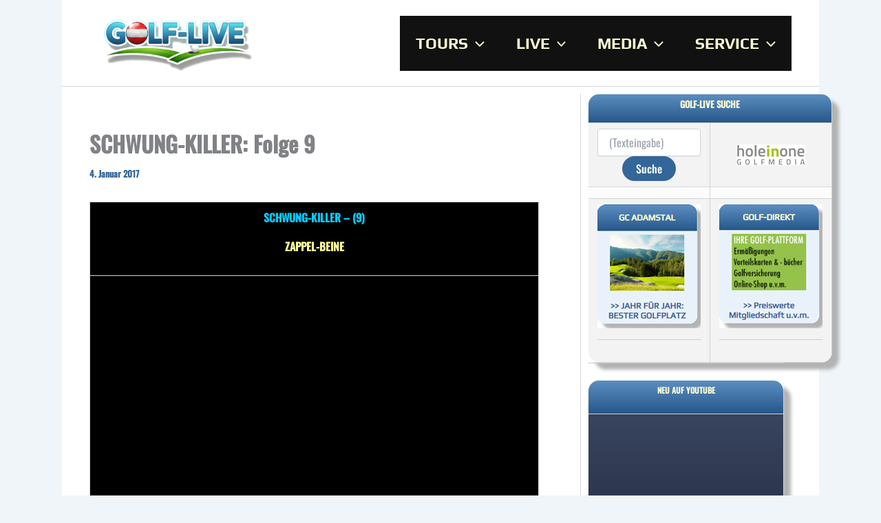

--- FILE ---
content_type: text/html; charset=UTF-8
request_url: https://www.golf-live.at/golfvideo/schwung_killer_9_beine
body_size: 26576
content:
<!DOCTYPE html>
<html lang="de">
<head>
<meta charset="UTF-8">
<meta name="viewport" content="width=device-width, initial-scale=1">
	<link rel="profile" href="https://gmpg.org/xfn/11"> 
	<link rel="preload" href="https://www.golf-live.at/wp-content/astra-local-fonts/oswald/TK3IWkUHHAIjg75cFRf3bXL8LICs1_Fv40pKlN4NNSeSASz7FmlWHYg.woff2" as="font" type="font/woff2" crossorigin><link rel="preload" href="https://www.golf-live.at/wp-content/astra-local-fonts/play/6ae84K2oVqwItm4TCpAy2g.woff2" as="font" type="font/woff2" crossorigin><meta name='robots' content='index, follow, max-image-preview:large, max-snippet:-1, max-video-preview:-1' />

	<!-- This site is optimized with the Yoast SEO plugin v26.7 - https://yoast.com/wordpress/plugins/seo/ -->
	<title>GOLF-SCHWUNGKILLER 9 - Claude Grenier - Zappel-Beine</title>
	<meta name="description" content="Neunter Schwungkiller: Wenn im Aufschwung das rechte Bein herumzappelt statt zu ankern." />
	<link rel="canonical" href="https://www.golf-live.at/golfvideo/schwung_killer_9_beine" />
	<meta property="og:locale" content="de_DE" />
	<meta property="og:type" content="article" />
	<meta property="og:title" content="GOLF-SCHWUNGKILLER 9 - Claude Grenier - Zappel-Beine" />
	<meta property="og:description" content="Neunter Schwungkiller: Wenn im Aufschwung das rechte Bein herumzappelt statt zu ankern." />
	<meta property="og:url" content="https://www.golf-live.at/golfvideo/schwung_killer_9_beine" />
	<meta property="og:site_name" content="Golf-Live.at" />
	<meta property="article:published_time" content="2017-01-04T08:54:07+00:00" />
	<meta name="author" content="Joe Widl" />
	<meta name="twitter:card" content="summary_large_image" />
	<meta name="twitter:label1" content="Verfasst von" />
	<meta name="twitter:data1" content="Joe Widl" />
	<script type="application/ld+json" class="yoast-schema-graph">{"@context":"https://schema.org","@graph":[{"@type":"Article","@id":"https://www.golf-live.at/golfvideo/schwung_killer_9_beine#article","isPartOf":{"@id":"https://www.golf-live.at/golfvideo/schwung_killer_9_beine"},"author":{"name":"Joe Widl","@id":"https://www.golf-live.at/#/schema/person/edbf2e442368b5630f5a23c516a57473"},"headline":"SCHWUNG-KILLER: Folge 9","datePublished":"2017-01-04T08:54:07+00:00","mainEntityOfPage":{"@id":"https://www.golf-live.at/golfvideo/schwung_killer_9_beine"},"wordCount":17,"publisher":{"@id":"https://www.golf-live.at/#organization"},"keywords":["beine","claude grenier","golf","golfschule","golfschwung","golfsport","golfvideo","schwung killer","video","zappel"],"articleSection":["Golfvideo"],"inLanguage":"de"},{"@type":"WebPage","@id":"https://www.golf-live.at/golfvideo/schwung_killer_9_beine","url":"https://www.golf-live.at/golfvideo/schwung_killer_9_beine","name":"GOLF-SCHWUNGKILLER 9 - Claude Grenier - Zappel-Beine","isPartOf":{"@id":"https://www.golf-live.at/#website"},"datePublished":"2017-01-04T08:54:07+00:00","description":"Neunter Schwungkiller: Wenn im Aufschwung das rechte Bein herumzappelt statt zu ankern.","breadcrumb":{"@id":"https://www.golf-live.at/golfvideo/schwung_killer_9_beine#breadcrumb"},"inLanguage":"de","potentialAction":[{"@type":"ReadAction","target":["https://www.golf-live.at/golfvideo/schwung_killer_9_beine"]}]},{"@type":"BreadcrumbList","@id":"https://www.golf-live.at/golfvideo/schwung_killer_9_beine#breadcrumb","itemListElement":[{"@type":"ListItem","position":1,"name":"Start","item":"https://www.golf-live.at/"},{"@type":"ListItem","position":2,"name":"SCHWUNG-KILLER: Folge 9"}]},{"@type":"WebSite","@id":"https://www.golf-live.at/#website","url":"https://www.golf-live.at/","name":"Golf-Live.at","description":"","publisher":{"@id":"https://www.golf-live.at/#organization"},"potentialAction":[{"@type":"SearchAction","target":{"@type":"EntryPoint","urlTemplate":"https://www.golf-live.at/?s={search_term_string}"},"query-input":{"@type":"PropertyValueSpecification","valueRequired":true,"valueName":"search_term_string"}}],"inLanguage":"de"},{"@type":"Organization","@id":"https://www.golf-live.at/#organization","name":"Golf-Live.at","url":"https://www.golf-live.at/","logo":{"@type":"ImageObject","inLanguage":"de","@id":"https://www.golf-live.at/#/schema/logo/image/","url":"https://www.golf-live.at/wp-content/uploads/2025/12/Golf-Live-AUT.png","contentUrl":"https://www.golf-live.at/wp-content/uploads/2025/12/Golf-Live-AUT.png","width":1024,"height":380,"caption":"Golf-Live.at"},"image":{"@id":"https://www.golf-live.at/#/schema/logo/image/"}},{"@type":"Person","@id":"https://www.golf-live.at/#/schema/person/edbf2e442368b5630f5a23c516a57473","name":"Joe Widl","image":{"@type":"ImageObject","inLanguage":"de","@id":"https://www.golf-live.at/#/schema/person/image/","url":"https://secure.gravatar.com/avatar/dc29a869c95d8b6af6c3f9857931ce34868f5cb9494ffeaa88ab16e55f658fe1?s=96&d=mm&r=g","contentUrl":"https://secure.gravatar.com/avatar/dc29a869c95d8b6af6c3f9857931ce34868f5cb9494ffeaa88ab16e55f658fe1?s=96&d=mm&r=g","caption":"Joe Widl"},"sameAs":["https://golfliveat.v200873.goserver.host"],"url":"https://www.golf-live.at/author/joe-widl"}]}</script>
	<!-- / Yoast SEO plugin. -->


<!-- Google tag (gtag.js) -->
<script async src="https://www.googletagmanager.com/gtag/js?id=G-DB3P2LSG8S"></script>
<script>
  window.dataLayer = window.dataLayer || [];
  function gtag(){dataLayer.push(arguments);}
  gtag('js', new Date());

  gtag('config', 'G-DB3P2LSG8S');
</script><link rel="alternate" type="application/rss+xml" title="Golf-Live.at &raquo; Feed" href="https://www.golf-live.at/feed" />
<link rel="alternate" type="application/rss+xml" title="Golf-Live.at &raquo; Kommentar-Feed" href="https://www.golf-live.at/comments/feed" />
<link rel="alternate" title="oEmbed (JSON)" type="application/json+oembed" href="https://www.golf-live.at/wp-json/oembed/1.0/embed?url=https%3A%2F%2Fwww.golf-live.at%2Fgolfvideo%2Fschwung_killer_9_beine" />
<link rel="alternate" title="oEmbed (XML)" type="text/xml+oembed" href="https://www.golf-live.at/wp-json/oembed/1.0/embed?url=https%3A%2F%2Fwww.golf-live.at%2Fgolfvideo%2Fschwung_killer_9_beine&#038;format=xml" />
<script type="text/javascript" src="//storage.googleapis.com/adtags/hioad/QMAX_golf-live.at.js"></script>
<!-- www.golf-live.at is managing ads with Advanced Ads 2.0.16 – https://wpadvancedads.com/ --><script id="advads-ready">
			window.advanced_ads_ready=function(e,a){a=a||"complete";var d=function(e){return"interactive"===a?"loading"!==e:"complete"===e};d(document.readyState)?e():document.addEventListener("readystatechange",(function(a){d(a.target.readyState)&&e()}),{once:"interactive"===a})},window.advanced_ads_ready_queue=window.advanced_ads_ready_queue||[];		</script>
		<style id='wp-img-auto-sizes-contain-inline-css'>
img:is([sizes=auto i],[sizes^="auto," i]){contain-intrinsic-size:3000px 1500px}
/*# sourceURL=wp-img-auto-sizes-contain-inline-css */
</style>
<style id='wp-block-library-inline-css'>
:root{--wp-block-synced-color:#7a00df;--wp-block-synced-color--rgb:122,0,223;--wp-bound-block-color:var(--wp-block-synced-color);--wp-editor-canvas-background:#ddd;--wp-admin-theme-color:#007cba;--wp-admin-theme-color--rgb:0,124,186;--wp-admin-theme-color-darker-10:#006ba1;--wp-admin-theme-color-darker-10--rgb:0,107,160.5;--wp-admin-theme-color-darker-20:#005a87;--wp-admin-theme-color-darker-20--rgb:0,90,135;--wp-admin-border-width-focus:2px}@media (min-resolution:192dpi){:root{--wp-admin-border-width-focus:1.5px}}.wp-element-button{cursor:pointer}:root .has-very-light-gray-background-color{background-color:#eee}:root .has-very-dark-gray-background-color{background-color:#313131}:root .has-very-light-gray-color{color:#eee}:root .has-very-dark-gray-color{color:#313131}:root .has-vivid-green-cyan-to-vivid-cyan-blue-gradient-background{background:linear-gradient(135deg,#00d084,#0693e3)}:root .has-purple-crush-gradient-background{background:linear-gradient(135deg,#34e2e4,#4721fb 50%,#ab1dfe)}:root .has-hazy-dawn-gradient-background{background:linear-gradient(135deg,#faaca8,#dad0ec)}:root .has-subdued-olive-gradient-background{background:linear-gradient(135deg,#fafae1,#67a671)}:root .has-atomic-cream-gradient-background{background:linear-gradient(135deg,#fdd79a,#004a59)}:root .has-nightshade-gradient-background{background:linear-gradient(135deg,#330968,#31cdcf)}:root .has-midnight-gradient-background{background:linear-gradient(135deg,#020381,#2874fc)}:root{--wp--preset--font-size--normal:16px;--wp--preset--font-size--huge:42px}.has-regular-font-size{font-size:1em}.has-larger-font-size{font-size:2.625em}.has-normal-font-size{font-size:var(--wp--preset--font-size--normal)}.has-huge-font-size{font-size:var(--wp--preset--font-size--huge)}.has-text-align-center{text-align:center}.has-text-align-left{text-align:left}.has-text-align-right{text-align:right}.has-fit-text{white-space:nowrap!important}#end-resizable-editor-section{display:none}.aligncenter{clear:both}.items-justified-left{justify-content:flex-start}.items-justified-center{justify-content:center}.items-justified-right{justify-content:flex-end}.items-justified-space-between{justify-content:space-between}.screen-reader-text{border:0;clip-path:inset(50%);height:1px;margin:-1px;overflow:hidden;padding:0;position:absolute;width:1px;word-wrap:normal!important}.screen-reader-text:focus{background-color:#ddd;clip-path:none;color:#444;display:block;font-size:1em;height:auto;left:5px;line-height:normal;padding:15px 23px 14px;text-decoration:none;top:5px;width:auto;z-index:100000}html :where(.has-border-color){border-style:solid}html :where([style*=border-top-color]){border-top-style:solid}html :where([style*=border-right-color]){border-right-style:solid}html :where([style*=border-bottom-color]){border-bottom-style:solid}html :where([style*=border-left-color]){border-left-style:solid}html :where([style*=border-width]){border-style:solid}html :where([style*=border-top-width]){border-top-style:solid}html :where([style*=border-right-width]){border-right-style:solid}html :where([style*=border-bottom-width]){border-bottom-style:solid}html :where([style*=border-left-width]){border-left-style:solid}html :where(img[class*=wp-image-]){height:auto;max-width:100%}:where(figure){margin:0 0 1em}html :where(.is-position-sticky){--wp-admin--admin-bar--position-offset:var(--wp-admin--admin-bar--height,0px)}@media screen and (max-width:600px){html :where(.is-position-sticky){--wp-admin--admin-bar--position-offset:0px}}

/*# sourceURL=wp-block-library-inline-css */
</style><style id='global-styles-inline-css'>
:root{--wp--preset--aspect-ratio--square: 1;--wp--preset--aspect-ratio--4-3: 4/3;--wp--preset--aspect-ratio--3-4: 3/4;--wp--preset--aspect-ratio--3-2: 3/2;--wp--preset--aspect-ratio--2-3: 2/3;--wp--preset--aspect-ratio--16-9: 16/9;--wp--preset--aspect-ratio--9-16: 9/16;--wp--preset--color--black: #000000;--wp--preset--color--cyan-bluish-gray: #abb8c3;--wp--preset--color--white: #ffffff;--wp--preset--color--pale-pink: #f78da7;--wp--preset--color--vivid-red: #cf2e2e;--wp--preset--color--luminous-vivid-orange: #ff6900;--wp--preset--color--luminous-vivid-amber: #fcb900;--wp--preset--color--light-green-cyan: #7bdcb5;--wp--preset--color--vivid-green-cyan: #00d084;--wp--preset--color--pale-cyan-blue: #8ed1fc;--wp--preset--color--vivid-cyan-blue: #0693e3;--wp--preset--color--vivid-purple: #9b51e0;--wp--preset--color--ast-global-color-0: var(--ast-global-color-0);--wp--preset--color--ast-global-color-1: var(--ast-global-color-1);--wp--preset--color--ast-global-color-2: var(--ast-global-color-2);--wp--preset--color--ast-global-color-3: var(--ast-global-color-3);--wp--preset--color--ast-global-color-4: var(--ast-global-color-4);--wp--preset--color--ast-global-color-5: var(--ast-global-color-5);--wp--preset--color--ast-global-color-6: var(--ast-global-color-6);--wp--preset--color--ast-global-color-7: var(--ast-global-color-7);--wp--preset--color--ast-global-color-8: var(--ast-global-color-8);--wp--preset--gradient--vivid-cyan-blue-to-vivid-purple: linear-gradient(135deg,rgb(6,147,227) 0%,rgb(155,81,224) 100%);--wp--preset--gradient--light-green-cyan-to-vivid-green-cyan: linear-gradient(135deg,rgb(122,220,180) 0%,rgb(0,208,130) 100%);--wp--preset--gradient--luminous-vivid-amber-to-luminous-vivid-orange: linear-gradient(135deg,rgb(252,185,0) 0%,rgb(255,105,0) 100%);--wp--preset--gradient--luminous-vivid-orange-to-vivid-red: linear-gradient(135deg,rgb(255,105,0) 0%,rgb(207,46,46) 100%);--wp--preset--gradient--very-light-gray-to-cyan-bluish-gray: linear-gradient(135deg,rgb(238,238,238) 0%,rgb(169,184,195) 100%);--wp--preset--gradient--cool-to-warm-spectrum: linear-gradient(135deg,rgb(74,234,220) 0%,rgb(151,120,209) 20%,rgb(207,42,186) 40%,rgb(238,44,130) 60%,rgb(251,105,98) 80%,rgb(254,248,76) 100%);--wp--preset--gradient--blush-light-purple: linear-gradient(135deg,rgb(255,206,236) 0%,rgb(152,150,240) 100%);--wp--preset--gradient--blush-bordeaux: linear-gradient(135deg,rgb(254,205,165) 0%,rgb(254,45,45) 50%,rgb(107,0,62) 100%);--wp--preset--gradient--luminous-dusk: linear-gradient(135deg,rgb(255,203,112) 0%,rgb(199,81,192) 50%,rgb(65,88,208) 100%);--wp--preset--gradient--pale-ocean: linear-gradient(135deg,rgb(255,245,203) 0%,rgb(182,227,212) 50%,rgb(51,167,181) 100%);--wp--preset--gradient--electric-grass: linear-gradient(135deg,rgb(202,248,128) 0%,rgb(113,206,126) 100%);--wp--preset--gradient--midnight: linear-gradient(135deg,rgb(2,3,129) 0%,rgb(40,116,252) 100%);--wp--preset--font-size--small: 13px;--wp--preset--font-size--medium: 20px;--wp--preset--font-size--large: 36px;--wp--preset--font-size--x-large: 42px;--wp--preset--spacing--20: 0.44rem;--wp--preset--spacing--30: 0.67rem;--wp--preset--spacing--40: 1rem;--wp--preset--spacing--50: 1.5rem;--wp--preset--spacing--60: 2.25rem;--wp--preset--spacing--70: 3.38rem;--wp--preset--spacing--80: 5.06rem;--wp--preset--shadow--natural: 6px 6px 9px rgba(0, 0, 0, 0.2);--wp--preset--shadow--deep: 12px 12px 50px rgba(0, 0, 0, 0.4);--wp--preset--shadow--sharp: 6px 6px 0px rgba(0, 0, 0, 0.2);--wp--preset--shadow--outlined: 6px 6px 0px -3px rgb(255, 255, 255), 6px 6px rgb(0, 0, 0);--wp--preset--shadow--crisp: 6px 6px 0px rgb(0, 0, 0);}:root { --wp--style--global--content-size: var(--wp--custom--ast-content-width-size);--wp--style--global--wide-size: var(--wp--custom--ast-wide-width-size); }:where(body) { margin: 0; }.wp-site-blocks > .alignleft { float: left; margin-right: 2em; }.wp-site-blocks > .alignright { float: right; margin-left: 2em; }.wp-site-blocks > .aligncenter { justify-content: center; margin-left: auto; margin-right: auto; }:where(.wp-site-blocks) > * { margin-block-start: 24px; margin-block-end: 0; }:where(.wp-site-blocks) > :first-child { margin-block-start: 0; }:where(.wp-site-blocks) > :last-child { margin-block-end: 0; }:root { --wp--style--block-gap: 24px; }:root :where(.is-layout-flow) > :first-child{margin-block-start: 0;}:root :where(.is-layout-flow) > :last-child{margin-block-end: 0;}:root :where(.is-layout-flow) > *{margin-block-start: 24px;margin-block-end: 0;}:root :where(.is-layout-constrained) > :first-child{margin-block-start: 0;}:root :where(.is-layout-constrained) > :last-child{margin-block-end: 0;}:root :where(.is-layout-constrained) > *{margin-block-start: 24px;margin-block-end: 0;}:root :where(.is-layout-flex){gap: 24px;}:root :where(.is-layout-grid){gap: 24px;}.is-layout-flow > .alignleft{float: left;margin-inline-start: 0;margin-inline-end: 2em;}.is-layout-flow > .alignright{float: right;margin-inline-start: 2em;margin-inline-end: 0;}.is-layout-flow > .aligncenter{margin-left: auto !important;margin-right: auto !important;}.is-layout-constrained > .alignleft{float: left;margin-inline-start: 0;margin-inline-end: 2em;}.is-layout-constrained > .alignright{float: right;margin-inline-start: 2em;margin-inline-end: 0;}.is-layout-constrained > .aligncenter{margin-left: auto !important;margin-right: auto !important;}.is-layout-constrained > :where(:not(.alignleft):not(.alignright):not(.alignfull)){max-width: var(--wp--style--global--content-size);margin-left: auto !important;margin-right: auto !important;}.is-layout-constrained > .alignwide{max-width: var(--wp--style--global--wide-size);}body .is-layout-flex{display: flex;}.is-layout-flex{flex-wrap: wrap;align-items: center;}.is-layout-flex > :is(*, div){margin: 0;}body .is-layout-grid{display: grid;}.is-layout-grid > :is(*, div){margin: 0;}body{padding-top: 0px;padding-right: 0px;padding-bottom: 0px;padding-left: 0px;}a:where(:not(.wp-element-button)){text-decoration: none;}:root :where(.wp-element-button, .wp-block-button__link){background-color: #32373c;border-width: 0;color: #fff;font-family: inherit;font-size: inherit;font-style: inherit;font-weight: inherit;letter-spacing: inherit;line-height: inherit;padding-top: calc(0.667em + 2px);padding-right: calc(1.333em + 2px);padding-bottom: calc(0.667em + 2px);padding-left: calc(1.333em + 2px);text-decoration: none;text-transform: inherit;}.has-black-color{color: var(--wp--preset--color--black) !important;}.has-cyan-bluish-gray-color{color: var(--wp--preset--color--cyan-bluish-gray) !important;}.has-white-color{color: var(--wp--preset--color--white) !important;}.has-pale-pink-color{color: var(--wp--preset--color--pale-pink) !important;}.has-vivid-red-color{color: var(--wp--preset--color--vivid-red) !important;}.has-luminous-vivid-orange-color{color: var(--wp--preset--color--luminous-vivid-orange) !important;}.has-luminous-vivid-amber-color{color: var(--wp--preset--color--luminous-vivid-amber) !important;}.has-light-green-cyan-color{color: var(--wp--preset--color--light-green-cyan) !important;}.has-vivid-green-cyan-color{color: var(--wp--preset--color--vivid-green-cyan) !important;}.has-pale-cyan-blue-color{color: var(--wp--preset--color--pale-cyan-blue) !important;}.has-vivid-cyan-blue-color{color: var(--wp--preset--color--vivid-cyan-blue) !important;}.has-vivid-purple-color{color: var(--wp--preset--color--vivid-purple) !important;}.has-ast-global-color-0-color{color: var(--wp--preset--color--ast-global-color-0) !important;}.has-ast-global-color-1-color{color: var(--wp--preset--color--ast-global-color-1) !important;}.has-ast-global-color-2-color{color: var(--wp--preset--color--ast-global-color-2) !important;}.has-ast-global-color-3-color{color: var(--wp--preset--color--ast-global-color-3) !important;}.has-ast-global-color-4-color{color: var(--wp--preset--color--ast-global-color-4) !important;}.has-ast-global-color-5-color{color: var(--wp--preset--color--ast-global-color-5) !important;}.has-ast-global-color-6-color{color: var(--wp--preset--color--ast-global-color-6) !important;}.has-ast-global-color-7-color{color: var(--wp--preset--color--ast-global-color-7) !important;}.has-ast-global-color-8-color{color: var(--wp--preset--color--ast-global-color-8) !important;}.has-black-background-color{background-color: var(--wp--preset--color--black) !important;}.has-cyan-bluish-gray-background-color{background-color: var(--wp--preset--color--cyan-bluish-gray) !important;}.has-white-background-color{background-color: var(--wp--preset--color--white) !important;}.has-pale-pink-background-color{background-color: var(--wp--preset--color--pale-pink) !important;}.has-vivid-red-background-color{background-color: var(--wp--preset--color--vivid-red) !important;}.has-luminous-vivid-orange-background-color{background-color: var(--wp--preset--color--luminous-vivid-orange) !important;}.has-luminous-vivid-amber-background-color{background-color: var(--wp--preset--color--luminous-vivid-amber) !important;}.has-light-green-cyan-background-color{background-color: var(--wp--preset--color--light-green-cyan) !important;}.has-vivid-green-cyan-background-color{background-color: var(--wp--preset--color--vivid-green-cyan) !important;}.has-pale-cyan-blue-background-color{background-color: var(--wp--preset--color--pale-cyan-blue) !important;}.has-vivid-cyan-blue-background-color{background-color: var(--wp--preset--color--vivid-cyan-blue) !important;}.has-vivid-purple-background-color{background-color: var(--wp--preset--color--vivid-purple) !important;}.has-ast-global-color-0-background-color{background-color: var(--wp--preset--color--ast-global-color-0) !important;}.has-ast-global-color-1-background-color{background-color: var(--wp--preset--color--ast-global-color-1) !important;}.has-ast-global-color-2-background-color{background-color: var(--wp--preset--color--ast-global-color-2) !important;}.has-ast-global-color-3-background-color{background-color: var(--wp--preset--color--ast-global-color-3) !important;}.has-ast-global-color-4-background-color{background-color: var(--wp--preset--color--ast-global-color-4) !important;}.has-ast-global-color-5-background-color{background-color: var(--wp--preset--color--ast-global-color-5) !important;}.has-ast-global-color-6-background-color{background-color: var(--wp--preset--color--ast-global-color-6) !important;}.has-ast-global-color-7-background-color{background-color: var(--wp--preset--color--ast-global-color-7) !important;}.has-ast-global-color-8-background-color{background-color: var(--wp--preset--color--ast-global-color-8) !important;}.has-black-border-color{border-color: var(--wp--preset--color--black) !important;}.has-cyan-bluish-gray-border-color{border-color: var(--wp--preset--color--cyan-bluish-gray) !important;}.has-white-border-color{border-color: var(--wp--preset--color--white) !important;}.has-pale-pink-border-color{border-color: var(--wp--preset--color--pale-pink) !important;}.has-vivid-red-border-color{border-color: var(--wp--preset--color--vivid-red) !important;}.has-luminous-vivid-orange-border-color{border-color: var(--wp--preset--color--luminous-vivid-orange) !important;}.has-luminous-vivid-amber-border-color{border-color: var(--wp--preset--color--luminous-vivid-amber) !important;}.has-light-green-cyan-border-color{border-color: var(--wp--preset--color--light-green-cyan) !important;}.has-vivid-green-cyan-border-color{border-color: var(--wp--preset--color--vivid-green-cyan) !important;}.has-pale-cyan-blue-border-color{border-color: var(--wp--preset--color--pale-cyan-blue) !important;}.has-vivid-cyan-blue-border-color{border-color: var(--wp--preset--color--vivid-cyan-blue) !important;}.has-vivid-purple-border-color{border-color: var(--wp--preset--color--vivid-purple) !important;}.has-ast-global-color-0-border-color{border-color: var(--wp--preset--color--ast-global-color-0) !important;}.has-ast-global-color-1-border-color{border-color: var(--wp--preset--color--ast-global-color-1) !important;}.has-ast-global-color-2-border-color{border-color: var(--wp--preset--color--ast-global-color-2) !important;}.has-ast-global-color-3-border-color{border-color: var(--wp--preset--color--ast-global-color-3) !important;}.has-ast-global-color-4-border-color{border-color: var(--wp--preset--color--ast-global-color-4) !important;}.has-ast-global-color-5-border-color{border-color: var(--wp--preset--color--ast-global-color-5) !important;}.has-ast-global-color-6-border-color{border-color: var(--wp--preset--color--ast-global-color-6) !important;}.has-ast-global-color-7-border-color{border-color: var(--wp--preset--color--ast-global-color-7) !important;}.has-ast-global-color-8-border-color{border-color: var(--wp--preset--color--ast-global-color-8) !important;}.has-vivid-cyan-blue-to-vivid-purple-gradient-background{background: var(--wp--preset--gradient--vivid-cyan-blue-to-vivid-purple) !important;}.has-light-green-cyan-to-vivid-green-cyan-gradient-background{background: var(--wp--preset--gradient--light-green-cyan-to-vivid-green-cyan) !important;}.has-luminous-vivid-amber-to-luminous-vivid-orange-gradient-background{background: var(--wp--preset--gradient--luminous-vivid-amber-to-luminous-vivid-orange) !important;}.has-luminous-vivid-orange-to-vivid-red-gradient-background{background: var(--wp--preset--gradient--luminous-vivid-orange-to-vivid-red) !important;}.has-very-light-gray-to-cyan-bluish-gray-gradient-background{background: var(--wp--preset--gradient--very-light-gray-to-cyan-bluish-gray) !important;}.has-cool-to-warm-spectrum-gradient-background{background: var(--wp--preset--gradient--cool-to-warm-spectrum) !important;}.has-blush-light-purple-gradient-background{background: var(--wp--preset--gradient--blush-light-purple) !important;}.has-blush-bordeaux-gradient-background{background: var(--wp--preset--gradient--blush-bordeaux) !important;}.has-luminous-dusk-gradient-background{background: var(--wp--preset--gradient--luminous-dusk) !important;}.has-pale-ocean-gradient-background{background: var(--wp--preset--gradient--pale-ocean) !important;}.has-electric-grass-gradient-background{background: var(--wp--preset--gradient--electric-grass) !important;}.has-midnight-gradient-background{background: var(--wp--preset--gradient--midnight) !important;}.has-small-font-size{font-size: var(--wp--preset--font-size--small) !important;}.has-medium-font-size{font-size: var(--wp--preset--font-size--medium) !important;}.has-large-font-size{font-size: var(--wp--preset--font-size--large) !important;}.has-x-large-font-size{font-size: var(--wp--preset--font-size--x-large) !important;}
/*# sourceURL=global-styles-inline-css */
</style>

<link rel='stylesheet' id='astra-theme-css-css' href='https://www.golf-live.at/wp-content/themes/astra/assets/css/minified/main.min.css?ver=4.12.0' media='all' />
<link rel='stylesheet' id='astra-theme-dynamic-css' href='https://www.golf-live.at/wp-content/uploads/astra/astra-theme-dynamic-css-post-4529.css?ver=1769447178' media='all' />
<link rel='stylesheet' id='astra-site-origin-css' href='https://www.golf-live.at/wp-content/themes/astra/assets/css/minified/compatibility/site-origin.min.css?ver=4.12.0' media='all' />
<link rel='stylesheet' id='astra-google-fonts-css' href='https://www.golf-live.at/wp-content/astra-local-fonts/astra-local-fonts.css?ver=4.12.0' media='all' />
<style id='wp-emoji-styles-inline-css'>

	img.wp-smiley, img.emoji {
		display: inline !important;
		border: none !important;
		box-shadow: none !important;
		height: 1em !important;
		width: 1em !important;
		margin: 0 0.07em !important;
		vertical-align: -0.1em !important;
		background: none !important;
		padding: 0 !important;
	}
/*# sourceURL=wp-emoji-styles-inline-css */
</style>
<link rel='stylesheet' id='BNSFC-Style-css' href='https://www.golf-live.at/wp-content/plugins/bns-featured-category/bnsfc-style.css?ver=2.7.2' media='screen' />
<link rel='stylesheet' id='my_custom_new_style-css' href='https://www.golf-live.at/wp-content/plugins/golf-scorebord/assets/custom.css?ver=6.9' media='all' />
<link rel='stylesheet' id='my_custom_script-css' href='https://www.golf-live.at/wp-content/plugins/golf-scorebord/assets/admin.css?ver=6.9' media='all' />
<link rel='stylesheet' id='my_custom_style-css' href='https://www.golf-live.at/wp-content/plugins/scorebord/custom.css?ver=6.9' media='all' />
<link rel='stylesheet' id='dashicons-css' href='https://www.golf-live.at/wp-includes/css/dashicons.min.css?ver=6.9' media='all' />
<link rel='stylesheet' id='thickbox-css' href='https://www.golf-live.at/wp-includes/js/thickbox/thickbox.css?ver=6.9' media='all' />
<link rel='stylesheet' id='widgetopts-styles-css' href='https://www.golf-live.at/wp-content/plugins/widget-options/assets/css/widget-options.css?ver=4.1.3' media='all' />
<link rel='stylesheet' id='audioigniter-css' href='https://www.golf-live.at/wp-content/plugins/audioigniter/player/build/style.css?ver=2.0.2' media='all' />
<link rel='stylesheet' id='astra-addon-css-css' href='https://www.golf-live.at/wp-content/uploads/astra-addon/astra-addon-69636db2c81a07-29276440.css?ver=4.11.13' media='all' />
<link rel='stylesheet' id='astra-addon-dynamic-css' href='https://www.golf-live.at/wp-content/uploads/astra-addon/astra-addon-dynamic-css-post-4529.css?ver=1769447178' media='all' />
<link rel='stylesheet' id='astra-my-child-theme-theme-css-css' href='https://www.golf-live.at/wp-content/themes/astra-my-child-theme/style.css?ver=1.0.0' media='all' />
<link rel="stylesheet" type="text/css" href="https://www.golf-live.at/wp-content/plugins/smart-slider-3/Public/SmartSlider3/Application/Frontend/Assets/dist/smartslider.min.css?ver=c397fa89" media="all">
<style data-related="n2-ss-3">div#n2-ss-3 .n2-ss-slider-1{display:grid;position:relative;}div#n2-ss-3 .n2-ss-slider-2{display:grid;position:relative;overflow:hidden;padding:0px 0px 0px 0px;border:0px solid RGBA(62,62,62,1);border-radius:0px;background-clip:padding-box;background-repeat:repeat;background-position:50% 50%;background-size:cover;background-attachment:scroll;z-index:1;}div#n2-ss-3:not(.n2-ss-loaded) .n2-ss-slider-2{background-image:none !important;}div#n2-ss-3 .n2-ss-slider-3{display:grid;grid-template-areas:'cover';position:relative;overflow:hidden;z-index:10;}div#n2-ss-3 .n2-ss-slider-3 > *{grid-area:cover;}div#n2-ss-3 .n2-ss-slide-backgrounds,div#n2-ss-3 .n2-ss-slider-3 > .n2-ss-divider{position:relative;}div#n2-ss-3 .n2-ss-slide-backgrounds{z-index:10;}div#n2-ss-3 .n2-ss-slide-backgrounds > *{overflow:hidden;}div#n2-ss-3 .n2-ss-slide-background{transform:translateX(-100000px);}div#n2-ss-3 .n2-ss-slider-4{place-self:center;position:relative;width:100%;height:100%;z-index:20;display:grid;grid-template-areas:'slide';}div#n2-ss-3 .n2-ss-slider-4 > *{grid-area:slide;}div#n2-ss-3.n2-ss-full-page--constrain-ratio .n2-ss-slider-4{height:auto;}div#n2-ss-3 .n2-ss-slide{display:grid;place-items:center;grid-auto-columns:100%;position:relative;z-index:20;-webkit-backface-visibility:hidden;transform:translateX(-100000px);}div#n2-ss-3 .n2-ss-slide{perspective:1500px;}div#n2-ss-3 .n2-ss-slide-active{z-index:21;}.n2-ss-background-animation{position:absolute;top:0;left:0;width:100%;height:100%;z-index:3;}div#n2-ss-3 .n2-ss-slide-limiter{max-width:150px;}div#n2-ss-3 .n-uc-BXz3fshPpoqI{padding:10px 10px 10px 10px}div#n2-ss-3 .n-uc-U9S3GXl63UUQ{padding:10px 10px 10px 10px}div#n2-ss-3 .n-uc-vJrZYShw75LG{padding:10px 10px 10px 10px}div#n2-ss-3 .n-uc-DOy7UUqogrPy{padding:10px 10px 10px 10px}div#n2-ss-3-align{min-width:150px;}div#n2-ss-3-align{max-width:150px;}@media (min-width: 1200px){div#n2-ss-3 [data-hide-desktopportrait="1"]{display: none !important;}}@media (orientation: landscape) and (max-width: 1199px) and (min-width: 901px),(orientation: portrait) and (max-width: 1199px) and (min-width: 701px){div#n2-ss-3 [data-hide-tabletportrait="1"]{display: none !important;}}@media (orientation: landscape) and (max-width: 900px),(orientation: portrait) and (max-width: 700px){div#n2-ss-3 [data-hide-mobileportrait="1"]{display: none !important;}}</style>
<style data-related="n2-ss-4">div#n2-ss-4 .n2-ss-slider-1{display:grid;position:relative;}div#n2-ss-4 .n2-ss-slider-2{display:grid;position:relative;overflow:hidden;padding:0px 0px 0px 0px;border:0px solid RGBA(62,62,62,1);border-radius:0px;background-clip:padding-box;background-repeat:repeat;background-position:50% 50%;background-size:cover;background-attachment:scroll;z-index:1;}div#n2-ss-4:not(.n2-ss-loaded) .n2-ss-slider-2{background-image:none !important;}div#n2-ss-4 .n2-ss-slider-3{display:grid;grid-template-areas:'cover';position:relative;overflow:hidden;z-index:10;}div#n2-ss-4 .n2-ss-slider-3 > *{grid-area:cover;}div#n2-ss-4 .n2-ss-slide-backgrounds,div#n2-ss-4 .n2-ss-slider-3 > .n2-ss-divider{position:relative;}div#n2-ss-4 .n2-ss-slide-backgrounds{z-index:10;}div#n2-ss-4 .n2-ss-slide-backgrounds > *{overflow:hidden;}div#n2-ss-4 .n2-ss-slide-background{transform:translateX(-100000px);}div#n2-ss-4 .n2-ss-slider-4{place-self:center;position:relative;width:100%;height:100%;z-index:20;display:grid;grid-template-areas:'slide';}div#n2-ss-4 .n2-ss-slider-4 > *{grid-area:slide;}div#n2-ss-4.n2-ss-full-page--constrain-ratio .n2-ss-slider-4{height:auto;}div#n2-ss-4 .n2-ss-slide{display:grid;place-items:center;grid-auto-columns:100%;position:relative;z-index:20;-webkit-backface-visibility:hidden;transform:translateX(-100000px);}div#n2-ss-4 .n2-ss-slide{perspective:1500px;}div#n2-ss-4 .n2-ss-slide-active{z-index:21;}.n2-ss-background-animation{position:absolute;top:0;left:0;width:100%;height:100%;z-index:3;}div#n2-ss-4 .n2-ss-slide-limiter{max-width:150px;}div#n2-ss-4 .n-uc-tZkMFl9Em5Aj{padding:10px 10px 10px 10px}div#n2-ss-4 .n-uc-zDiLTIRTqR4N{padding:10px 10px 10px 10px}div#n2-ss-4 .n-uc-kwmk4vv1xZew{padding:10px 10px 10px 10px}div#n2-ss-4 .n-uc-NgX8tTdqlhOj{padding:10px 10px 10px 10px}div#n2-ss-4-align{min-width:150px;}div#n2-ss-4-align{max-width:150px;}@media (min-width: 1200px){div#n2-ss-4 [data-hide-desktopportrait="1"]{display: none !important;}}@media (orientation: landscape) and (max-width: 1199px) and (min-width: 901px),(orientation: portrait) and (max-width: 1199px) and (min-width: 701px){div#n2-ss-4 [data-hide-tabletportrait="1"]{display: none !important;}}@media (orientation: landscape) and (max-width: 900px),(orientation: portrait) and (max-width: 700px){div#n2-ss-4 [data-hide-mobileportrait="1"]{display: none !important;}}</style>
<script>(function(){this._N2=this._N2||{_r:[],_d:[],r:function(){this._r.push(arguments)},d:function(){this._d.push(arguments)}}}).call(window);</script><script src="https://www.golf-live.at/wp-content/plugins/smart-slider-3/Public/SmartSlider3/Application/Frontend/Assets/dist/n2.min.js?ver=c397fa89" defer async></script>
<script src="https://www.golf-live.at/wp-content/plugins/smart-slider-3/Public/SmartSlider3/Application/Frontend/Assets/dist/smartslider-frontend.min.js?ver=c397fa89" defer async></script>
<script src="https://www.golf-live.at/wp-content/plugins/smart-slider-3/Public/SmartSlider3/Slider/SliderType/Simple/Assets/dist/ss-simple.min.js?ver=c397fa89" defer async></script>
<script>_N2.r('documentReady',function(){_N2.r(["documentReady","smartslider-frontend","ss-simple"],function(){new _N2.SmartSliderSimple('n2-ss-3',{"admin":false,"background.video.mobile":1,"loadingTime":2000,"alias":{"id":0,"smoothScroll":0,"slideSwitch":0,"scroll":1},"align":"normal","isDelayed":0,"responsive":{"mediaQueries":{"all":false,"desktopportrait":["(min-width: 1200px)"],"tabletportrait":["(orientation: landscape) and (max-width: 1199px) and (min-width: 901px)","(orientation: portrait) and (max-width: 1199px) and (min-width: 701px)"],"mobileportrait":["(orientation: landscape) and (max-width: 900px)","(orientation: portrait) and (max-width: 700px)"]},"base":{"slideOuterWidth":150,"slideOuterHeight":180,"sliderWidth":150,"sliderHeight":180,"slideWidth":150,"slideHeight":180},"hideOn":{"desktopLandscape":false,"desktopPortrait":false,"tabletLandscape":false,"tabletPortrait":false,"mobileLandscape":false,"mobilePortrait":false},"onResizeEnabled":0,"type":"auto","sliderHeightBasedOn":"real","focusUser":1,"focusEdge":"auto","breakpoints":[{"device":"tabletPortrait","type":"max-screen-width","portraitWidth":1199,"landscapeWidth":1199},{"device":"mobilePortrait","type":"max-screen-width","portraitWidth":700,"landscapeWidth":900}],"enabledDevices":{"desktopLandscape":0,"desktopPortrait":1,"tabletLandscape":0,"tabletPortrait":1,"mobileLandscape":0,"mobilePortrait":1},"sizes":{"desktopPortrait":{"width":150,"height":180,"max":3000,"min":150},"tabletPortrait":{"width":150,"height":180,"customHeight":false,"max":1199,"min":150},"mobilePortrait":{"width":150,"height":180,"customHeight":false,"max":900,"min":150}},"overflowHiddenPage":0,"focus":{"offsetTop":"#wpadminbar","offsetBottom":""}},"controls":{"mousewheel":0,"touch":"horizontal","keyboard":1,"blockCarouselInteraction":1},"playWhenVisible":1,"playWhenVisibleAt":0.5,"lazyLoad":0,"lazyLoadNeighbor":0,"blockrightclick":0,"maintainSession":0,"autoplay":{"enabled":1,"start":1,"duration":2000,"autoplayLoop":1,"allowReStart":0,"reverse":0,"pause":{"click":0,"mouse":"0","mediaStarted":0},"resume":{"click":0,"mouse":"0","mediaEnded":1,"slidechanged":0},"interval":1,"intervalModifier":"loop","intervalSlide":"current"},"perspective":1500,"layerMode":{"playOnce":0,"playFirstLayer":1,"mode":"skippable","inAnimation":"mainInEnd"},"bgAnimations":0,"mainanimation":{"type":"fade","duration":800,"delay":0,"ease":"easeOutQuad","shiftedBackgroundAnimation":0},"carousel":1,"initCallbacks":function(){}})});_N2.r(["documentReady","smartslider-frontend","ss-simple"],function(){new _N2.SmartSliderSimple('n2-ss-4',{"admin":false,"background.video.mobile":1,"loadingTime":2000,"alias":{"id":0,"smoothScroll":0,"slideSwitch":0,"scroll":1},"align":"normal","isDelayed":0,"responsive":{"mediaQueries":{"all":false,"desktopportrait":["(min-width: 1200px)"],"tabletportrait":["(orientation: landscape) and (max-width: 1199px) and (min-width: 901px)","(orientation: portrait) and (max-width: 1199px) and (min-width: 701px)"],"mobileportrait":["(orientation: landscape) and (max-width: 900px)","(orientation: portrait) and (max-width: 700px)"]},"base":{"slideOuterWidth":150,"slideOuterHeight":180,"sliderWidth":150,"sliderHeight":180,"slideWidth":150,"slideHeight":180},"hideOn":{"desktopLandscape":false,"desktopPortrait":false,"tabletLandscape":false,"tabletPortrait":false,"mobileLandscape":false,"mobilePortrait":false},"onResizeEnabled":0,"type":"auto","sliderHeightBasedOn":"real","focusUser":1,"focusEdge":"auto","breakpoints":[{"device":"tabletPortrait","type":"max-screen-width","portraitWidth":1199,"landscapeWidth":1199},{"device":"mobilePortrait","type":"max-screen-width","portraitWidth":700,"landscapeWidth":900}],"enabledDevices":{"desktopLandscape":0,"desktopPortrait":1,"tabletLandscape":0,"tabletPortrait":1,"mobileLandscape":0,"mobilePortrait":1},"sizes":{"desktopPortrait":{"width":150,"height":180,"max":3000,"min":150},"tabletPortrait":{"width":150,"height":180,"customHeight":false,"max":1199,"min":150},"mobilePortrait":{"width":150,"height":180,"customHeight":false,"max":900,"min":150}},"overflowHiddenPage":0,"focus":{"offsetTop":"#wpadminbar","offsetBottom":""}},"controls":{"mousewheel":0,"touch":"horizontal","keyboard":1,"blockCarouselInteraction":1},"playWhenVisible":1,"playWhenVisibleAt":0.5,"lazyLoad":0,"lazyLoadNeighbor":0,"blockrightclick":0,"maintainSession":0,"autoplay":{"enabled":1,"start":1,"duration":2000,"autoplayLoop":1,"allowReStart":0,"reverse":0,"pause":{"click":0,"mouse":"0","mediaStarted":0},"resume":{"click":0,"mouse":"0","mediaEnded":1,"slidechanged":0},"interval":1,"intervalModifier":"loop","intervalSlide":"current"},"perspective":1500,"layerMode":{"playOnce":0,"playFirstLayer":1,"mode":"skippable","inAnimation":"mainInEnd"},"bgAnimations":0,"mainanimation":{"type":"fade","duration":800,"delay":0,"ease":"easeOutQuad","shiftedBackgroundAnimation":0},"carousel":1,"initCallbacks":function(){}})})});</script><script src="https://www.golf-live.at/wp-content/themes/astra/assets/js/minified/flexibility.min.js?ver=4.12.0" id="astra-flexibility-js"></script>
<script id="astra-flexibility-js-after">
typeof flexibility !== "undefined" && flexibility(document.documentElement);
//# sourceURL=astra-flexibility-js-after
</script>
<script src="https://www.golf-live.at/wp-includes/js/jquery/jquery.min.js?ver=3.7.1" id="jquery-core-js"></script>
<script src="https://www.golf-live.at/wp-includes/js/jquery/jquery-migrate.min.js?ver=3.4.1" id="jquery-migrate-js"></script>
<script src="https://www.golf-live.at/wp-content/plugins/scorebord/custom.js?ver=6.9" id="my_custom_script-js"></script>
<link rel="https://api.w.org/" href="https://www.golf-live.at/wp-json/" /><link rel="alternate" title="JSON" type="application/json" href="https://www.golf-live.at/wp-json/wp/v2/posts/4529" /><link rel="EditURI" type="application/rsd+xml" title="RSD" href="https://www.golf-live.at/xmlrpc.php?rsd" />
<meta name="generator" content="WordPress 6.9" />
<link rel='shortlink' href='https://www.golf-live.at/?p=4529' />
<style>
    /* Tournament Frontend - Namespaced Styles to avoid conflicts */
    
    /* Main container - uniquely named */
    #golf-tournament-layout.golf-tournament-container { 
        max-width: 100%;
        margin: 0 auto;
        padding: 0px;
    }
    
    /* Tournament table - namespaced with 3D effect and rounded corners */
    #golf-tournament-layout .golf-tournament-table { 
        width: 100%;
        min-width: 320px;
        border-collapse: collapse;
        border-spacing: 0;
        margin: 0px 0;
        font-size: 16px;
        box-shadow: 10px 10px 5px #B3B3B3;
        border-radius: 16px;
        overflow: hidden;
        background: white;
        box-sizing: border-box;
    }
    
    #golf-tournament-layout .golf-tournament-table tr { 
        border-bottom: 1px solid #f0f0f0;
    }
    
    #golf-tournament-layout .golf-tournament-table tr:first-child th:first-child {
        border-top-left-radius: 16px !important;
    }
    
    #golf-tournament-layout .golf-tournament-table tr:first-child th:last-child {
        border-top-right-radius: 16px !important;
    }
    
    #golf-tournament-layout .golf-tournament-table tr:last-child td:first-child {
        border-bottom-left-radius: 16px !important;
    }
    
    #golf-tournament-layout .golf-tournament-table tr:last-child td:last-child {
        border-bottom-right-radius: 16px !important;
    }
    
    #golf-tournament-layout .golf-tournament-table td { 
        padding: 12px 16px;
        vertical-align: middle;
        text-align: center;
        line-height: 1.5;
        font-size: 0.95em;
        border-bottom: 1px solid #f0f0f0;
        box-sizing: border-box;
    }
    
    /* Gradient backgrounds for tournament status headers */
    #golf-tournament-layout .ht_green {
        background: linear-gradient(#f3faf0,#d6fac6);
    }
    
    #golf-tournament-layout .ht_red {
        background: linear-gradient(#f9eded,#f8d8d8);
    }
    
    #golf-tournament-layout .ht_blue {
        background: linear-gradient(#e7f3fa,#d1e9f9);
    }
    
    #golf-tournament-layout .ht_alert {
        background: linear-gradient(#fff3cd, #ffeaa7);
        font-weight: bold;
        color: #856404;
        font-size: 0.95rem;
        padding: 12px 16px;
    }
    
    /* Table header gradients - match your old colors exactly */
    #golf-tournament-layout .tc_title { 
        background: linear-gradient(#5c8ec1,#255789) !important;
        font-weight: bold;
        text-align: left;
        color: white;
        text-shadow: 0 1px 1px rgba(0, 0, 0, 0.2);
        padding: 12px 16px;
        line-height: 1.5;
        font-size: 0.95em;
        box-sizing: border-box;
    }
    
    /* Optional: Additional header gradient classes for future use */
    #golf-tournament-layout .table-header-gradient-gray {
        background: linear-gradient(#696969, Black) !important;
    }
    
    #golf-tournament-layout .table-header-gradient-blue {
        background: linear-gradient(#39445f, #20273a) !important;
    }
    
    #golf-tournament-layout .table-header-gradient-teal {
        background: linear-gradient(#0097b4, #00819a) !important;
    }
    
    #golf-tournament-layout .table-header-gradient-purple {
        background: linear-gradient(#401363, #260242) !important;
    }
    
    #golf-tournament-layout .table-header-gradient-navy {
        background: linear-gradient(#153d61, #092b47) !important;
    }
    
    #golf-tournament-layout .table-header-gradient-usblue {
        background: linear-gradient(#06509f, #053970) !important;
    }
    
    #golf-tournament-layout .table-header-gradient-brightblue {
        background: linear-gradient(#2770d7, #124997) !important;
    }
    
    #golf-tournament-layout .table-header-gradient-green {
        background: linear-gradient(#088b4e, #056538) !important;
    }
    
    #golf-tournament-layout .table-header-gradient-red {
        background: linear-gradient(#960d04, #690802) !important;
    }
    
    #golf-tournament-layout .table-header-gradient-crimson {
        background: linear-gradient(#eb4242, #c81414) !important;
    }
    
    #golf-tournament-layout .table-header-gradient-lightgreen {
        background: linear-gradient(#e5f9dc, #33ad34) !important;
    }
    
    /* Row styling - Match your old colors exactly */
    #golf-tournament-layout .golf-tournament-table tbody tr:nth-child(odd) {
        background-color: #FcFcFc !important;
    }
    
    #golf-tournament-layout .golf-tournament-table tbody tr:nth-child(even) {
        background-color: #F3F3F3 !important;
    }
    
    #golf-tournament-layout .golf-tournament-table tbody tr:hover {
        background-color: #e0e0e0 !important;
        transition: background-color 0.2s ease;
    }
    
    /* Override for colored rows (ht_green, ht_red, ht_blue) to not use striped pattern */
    #golf-tournament-layout .golf-tournament-table tbody tr.ht_green,
    #golf-tournament-layout .golf-tournament-table tbody tr.ht_red,
    #golf-tournament-layout .golf-tournament-table tbody tr.ht_blue {
        background-image: none !important;
    }
    
    /* Tournament name styling - responsive */
    #golf-tournament-layout .tournament-name {
        font-size: 1.4rem;
        font-weight: bold;
        text-decoration: none;
        color: #336699 !important;
        display: block;
        line-height: 1.3;
        text-align: left;
    }
    
    #golf-tournament-layout .tournament-name:hover {
        color: #2a5980 !important;
        text-decoration: none !important;
    }
    
    /* Table header text */
    #golf-tournament-layout .table-header {
        font-size: small;
    }
    
    /* Tournament date text */
    #golf-tournament-layout .tournament-date {
        font-size: 0.9rem;
        font-weight: bold;
        color: #333;
    }
    
    /* Countdown time */
    #golf-tournament-layout .countdown-time {
        font-size: 1.4rem;
        font-weight: bold;
        color: #333;
    }
    
    /* Image classes */
    #golf-tournament-layout .tournament-logo {
        max-width: 100%;
        height: auto;
    }
    
    #golf-tournament-layout .round-thumb {
        max-width: 40px;
        height: auto;
    }
    
    /* Status image hover and active effects */
    #golf-tournament-layout .status-image {
        max-width: 120px;
        height: auto;
        opacity: 1.0;
        transition: opacity 0.2s ease, transform 0.1s ease;
    }
    
    #golf-tournament-layout .status-image:hover {
        opacity: 0.6;
    }
    
    #golf-tournament-layout .status-image:active {
        transform: translateY(4px);
        opacity: 0.3;
    }
    
    #golf-tournament-layout .alert-icon {
        max-width: 30px;
        height: auto;
    }
    
    #golf-tournament-layout .golf-tournament-rightpic {
        /* Specific styles for the right picture container */
    }
    
    /* Add hover/active effects to round-thumb images as well for consistency */
    #golf-tournament-layout .round-thumb {
        opacity: 1.0;
        transition: opacity 0.2s ease, transform 0.1s ease;
    }
    
    #golf-tournament-layout .round-thumb:hover {
        opacity: 0.6;
    }
    
    #golf-tournament-layout .round-thumb:active {
        transform: translateY(4px);
        opacity: 0.3;
    }
    
    /* Add hover/active effects to tournament logos for consistency */
    #golf-tournament-layout .tournament-logo {
        opacity: 1.0;
        transition: opacity 0.2s ease, transform 0.1s ease;
    }
    
    #golf-tournament-layout .tournament-logo:hover {
        opacity: 0.6;
    }
    
    #golf-tournament-layout .tournament-logo:active {
        transform: translateY(4px);
        opacity: 0.3;
    }
    
    /* Responsive adjustments - all namespaced */
    @media (max-width: 1200px) {
        #golf-tournament-layout .tournament-name {
            font-size: 1.3rem;
        }
        
        #golf-tournament-layout .golf-tournament-table {
            box-shadow: 8px 8px 4px #B3B3B3;
        }
    }
    
    @media (max-width: 992px) {
        #golf-tournament-layout .tournament-name {
            font-size: 1.25rem;
        }
        
        #golf-tournament-layout .countdown-time {
            font-size: 1.25rem;
        }
        
        #golf-tournament-layout .golf-tournament-table {
            box-shadow: 6px 6px 3px #B3B3B3;
        }
    }
    
    @media (max-width: 768px) {
        #golf-tournament-layout .tournament-name {
            font-size: 1.15rem;
        }
        
        #golf-tournament-layout .golf-tournament-table td {
            padding: 10px 12px;
        }
        
        #golf-tournament-layout .tc_title {
            padding: 10px 12px;
        }
        
        #golf-tournament-layout .status-image {
            max-width: 110px;
        }
        
        #golf-tournament-layout .countdown-time {
            font-size: 1.15rem;
        }
        
        #golf-tournament-layout .ht_alert {
            font-size: 0.9rem;
            padding: 10px 12px;
        }
        
        #golf-tournament-layout .golf-tournament-table {
            box-shadow: 5px 5px 3px #B3B3B3;
            border-radius: 12px;
        }
        
        #golf-tournament-layout .golf-tournament-table tr:first-child th:first-child {
            border-top-left-radius: 12px !important;
        }
        
        #golf-tournament-layout .golf-tournament-table tr:first-child th:last-child {
            border-top-right-radius: 12px !important;
        }
        
        #golf-tournament-layout .golf-tournament-table tr:last-child td:first-child {
            border-bottom-left-radius: 12px !important;
        }
        
        #golf-tournament-layout .golf-tournament-table tr:last-child td:last-child {
            border-bottom-right-radius: 12px !important;
        }
    }
    
    @media (max-width: 576px) {
        #golf-tournament-layout .tournament-name {
            font-size: 1.05rem;
        }
        
        #golf-tournament-layout .golf-tournament-table td {
            padding: 8px 10px;
        }
        
        #golf-tournament-layout .tc_title {
            padding: 8px 10px;
            font-size: 0.9em;
        }
        
        #golf-tournament-layout .status-image {
            max-width: 95px;
        }
        
        #golf-tournament-layout .countdown-time {
            font-size: 1.05rem;
        }
        
        #golf-tournament-layout .round-thumb {
            max-width: 35px;
        }
        
        #golf-tournament-layout .table-header {
            font-size: 0.85rem;
        }
        
        #golf-tournament-layout .ht_alert {
            font-size: 0.85rem;
            padding: 8px 10px;
        }
        
        #golf-tournament-layout .golf-tournament-table {
            box-shadow: 4px 4px 2px #B3B3B3;
            border-radius: 10px;
        }
        
        #golf-tournament-layout .golf-tournament-table tr:first-child th:first-child {
            border-top-left-radius: 10px !important;
        }
        
        #golf-tournament-layout .golf-tournament-table tr:first-child th:last-child {
            border-top-right-radius: 10px !important;
        }
        
        #golf-tournament-layout .golf-tournament-table tr:last-child td:first-child {
            border-bottom-left-radius: 10px !important;
        }
        
        #golf-tournament-layout .golf-tournament-table tr:last-child td:last-child {
            border-bottom-right-radius: 10px !important;
        }
    }
    
    @media (max-width: 480px) {
        #golf-tournament-layout .tournament-name {
            font-size: 1rem;
        }
        
        #golf-tournament-layout .status-image {
            max-width: 85px;
        }
        
        #golf-tournament-layout .countdown-time {
            font-size: 1rem;
        }
        
        #golf-tournament-layout .golf-tournament-table {
            font-size: 14px;
            box-shadow: 3px 3px 2px #B3B3B3;
            border-radius: 8px;
        }
        
        #golf-tournament-layout .tournament-date {
            font-size: 0.8rem;
        }
        
        #golf-tournament-layout .golf-tournament-table tr:first-child th:first-child {
            border-top-left-radius: 8px !important;
        }
        
        #golf-tournament-layout .golf-tournament-table tr:first-child th:last-child {
            border-top-right-radius: 8px !important;
        }
        
        #golf-tournament-layout .golf-tournament-table tr:last-child td:first-child {
            border-bottom-left-radius: 8px !important;
        }
        
        #golf-tournament-layout .golf-tournament-table tr:last-child td:last-child {
            border-bottom-right-radius: 8px !important;
        }
    }
    
    @media (max-width: 360px) {
        #golf-tournament-layout .tournament-name {
            font-size: 0.95rem;
        }
        
        #golf-tournament-layout .status-image {
            max-width: 75px;
        }
        
        #golf-tournament-layout .round-thumb {
            max-width: 30px;
        }
        
        #golf-tournament-layout .golf-tournament-table td {
            padding: 6px 8px;
        }
        
        #golf-tournament-layout .tc_title {
            padding: 6px 8px;
        }
        
        #golf-tournament-layout .countdown-time {
            font-size: 0.95rem;
        }
        
        #golf-tournament-layout .golf-tournament-table {
            box-shadow: 2px 2px 1px #B3B3B3;
            border-radius: 6px;
        }
        
        #golf-tournament-layout .golf-tournament-table tr:first-child th:first-child {
            border-top-left-radius: 6px !important;
        }
        
        #golf-tournament-layout .golf-tournament-table tr:first-child th:last-child {
            border-top-right-radius: 6px !important;
        }
        
        #golf-tournament-layout .golf-tournament-table tr:last-child td:first-child {
            border-bottom-left-radius: 6px !important;
        }
        
        #golf-tournament-layout .golf-tournament-table tr:last-child td:last-child {
            border-bottom-right-radius: 6px !important;
        }
    }
    </style><link rel="icon" href="https://www.golf-live.at/wp-content/uploads/2026/01/cropped-Golf_Live_at_square_512-32x32.png" sizes="32x32" />
<link rel="icon" href="https://www.golf-live.at/wp-content/uploads/2026/01/cropped-Golf_Live_at_square_512-192x192.png" sizes="192x192" />
<link rel="apple-touch-icon" href="https://www.golf-live.at/wp-content/uploads/2026/01/cropped-Golf_Live_at_square_512-180x180.png" />
<meta name="msapplication-TileImage" content="https://www.golf-live.at/wp-content/uploads/2026/01/cropped-Golf_Live_at_square_512-270x270.png" />
		<style id="wp-custom-css">
			=============================================
   TRIGHTLAY TABLE STYLES (Migrated from old theme)
   ============================================= */

/* Main container */
#tcenterflash {
font-size: 1.0em;
  margin:0;
  padding:0;
  box-shadow: 10px 10px 5px #B3B3B3;
	border:1px solid #b2b2b2;
-moz-border-radius-bottomleft:16px;
-webkit-border-bottom-left-radius:16px;
border-bottom-left-radius:16px;
-moz-border-radius-bottomright:16px;
-webkit-border-bottom-right-radius:16px;
border-bottom-right-radius:16px;
-moz-border-radius-topright:16px;
-webkit-border-top-right-radius:16px;
border-top-right-radius:16px;
-moz-border-radius-topleft:16px;
-webkit-border-top-left-radius:16px;
border-top-left-radius:16px;
overflow: hidden
}

#tcenterflash table {
	border-collapse: collapse;
        border-spacing: 0;
	width:100%;
	height:100%;
	margin:0px;padding:0px;
}

#tcenterflash table td.tc_title {
    background: -webkit-linear-gradient(#f8c78d,DarkOrange); /* For Safari 5.1 to 6.0 */
    background: -o-linear-gradient(#f8c78d,DarkOrange); /* For Opera 11.1 to 12.0 */
    background: -moz-linear-gradient(#f8c78d,DarkOrange); /* For Firefox 3.6 to 15 */
    background: linear-gradient(#f8c78d,DarkOrange); /* Standard syntax (must be last) */
line-height: 20px;
    font-size: 1.2em;
font-weight:bold;
}

#tcenterflash table tr:first-child td:first-child {
	-moz-border-radius-topleft:12px;
	-webkit-border-top-left-radius:12px;
	border-top-left-radius:12px;
}

#tcenterflash table tr:first-child td:last-child {
	-moz-border-radius-topright:12px;
	-webkit-border-top-right-radius:12px;
	border-top-right-radius:12px;
}

#tcenterflash table tr:last-child td:first-child{
	-moz-border-radius-bottomleft:12px;
	-webkit-border-bottom-left-radius:12px;
	border-bottom-left-radius:12px;
}

#tcenterflash table tr:last-child td:last-child {
	-moz-border-radius-bottomright:12px;
	-webkit-border-bottom-right-radius:12px;
	border-bottom-right-radius:12px;
}

#tcenterflash table tr:nth-child(odd) { 
background-color:#ebf3fb; 
}

#tcenterflash table tr:nth-child(even) { 
background-color:#cadff4; 
}

#tcenterflash table tr:hover {
background-color:#aaccee;
}

#tcenterflash h2 {
color: #faeadc;
}

#tcenterflash h3 {
color: #faeadc;
}

/********************************/

#trightlay {
 width:100%; 
font-size: 0.8em;
  margin:4;
  padding:4;
}

#trightlay table {
border-collapse: collapse;
        border-spacing: 0;
	width:100%;
	height:100%;
	margin:0px;padding:0px;
box-shadow: 10px 10px 5px #B3B3B3;
-moz-border-radius-bottomleft:16px;
-webkit-border-bottom-left-radius:16px;
border-bottom-left-radius:16px;
-moz-border-radius-bottomright:16px;
-webkit-border-bottom-right-radius:16px;
border-bottom-right-radius:16px;
-moz-border-radius-topright:16px;
-webkit-border-top-right-radius:16px;
border-top-right-radius:16px;
-moz-border-radius-topleft:16px;
-webkit-border-top-left-radius:16px;
border-top-left-radius:16px;
overflow: hidden
}

#trightlay table td.tc_title {
    background: -webkit-linear-gradient(#5c8ec1,#255789); /* For Safari 5.1 to 6.0 */
    background: -o-linear-gradient(#5c8ec1,#255789); /* For Opera 11.1 to 12.0 */
    background: -moz-linear-gradient(#5c8ec1,#255789); /* For Firefox 3.6 to 15 */
    background: linear-gradient(#5c8ec1,#255789); /* Standard syntax (must be last) */
line-height: 12px;
    font-size: 0.9em;
font-weight:bold;
}

#trightlay table td.wgc_title {
    background: -webkit-linear-gradient(#696969,Black); /* For Safari 5.1 to 6.0 */
    background: -o-linear-gradient(#696969,Black); /* For Opera 11.1 to 12.0 */
    background: -moz-linear-gradient(#696969,Black); /* For Firefox 3.6 to 15 */
    background: linear-gradient(#696969,Black); /* Standard syntax (must be last) */
line-height: 12px;
    font-size: 0.9em;
font-weight:bold;
}

#trightlay table td.et_title {
    background: -webkit-linear-gradient(#39445f,#20273a); /* For Safari 5.1 to 6.0 */
    background: -o-linear-gradient(#39445f,#20273a); /* For Opera 11.1 to 12.0 */
    background: -moz-linear-gradient(#39445f,#20273a); /* For Firefox 3.6 to 15 */
    background: linear-gradient(#39445f,#20273a); /* Standard syntax (must be last) */
line-height: 6px;
    font-size: 0.6em;
font-weight:bold;
}

#trightlay table td.ct_title {
    background: -webkit-linear-gradient(#0097b4,#00819a); /* For Safari 5.1 to 6.0 */
    background: -o-linear-gradient(#0097b4,#00819a); /* For Opera 11.1 to 12.0 */
    background: -moz-linear-gradient(#0097b4,#00819a); /* For Firefox 3.6 to 15 */
    background: linear-gradient(#0097b4,#00819a); /* Standard syntax (must be last) */
line-height: 12px;
    font-size: 0.9em;
font-weight:bold;
}

#trightlay table td.let_title {
    background: -webkit-linear-gradient(#401363,#260242); /* For Safari 5.1 to 6.0 */
    background: -o-linear-gradient(#401363,#260242); /* For Opera 11.1 to 12.0 */
    background: -moz-linear-gradient(#401363,#260242); /* For Firefox 3.6 to 15 */
    background: linear-gradient(#401363,#260242); /* Standard syntax (must be last) */
line-height: 12px;
    font-size: 0.9em;
font-weight:bold;
}

#trightlay table td.lpga_title {
    background: -webkit-linear-gradient(#153d61,#092b47); /* For Safari 5.1 to 6.0 */
    background: -o-linear-gradient(#153d61,#092b47); /* For Opera 11.1 to 12.0 */
    background: -moz-linear-gradient(#153d61,#092b47); /* For Firefox 3.6 to 15 */
    background: linear-gradient(#153d61,#092b47); /* Standard syntax (must be last) */
line-height: 12px;
    font-size: 0.9em;
font-weight:bold;
}

#trightlay table td.us_title {
    background: -webkit-linear-gradient(#06509f, #053970); /* For Safari 5.1 to 6.0 */
    background: -o-linear-gradient(#06509f, #053970); /* For Opera 11.1 to 12.0 */
    background: -moz-linear-gradient(#06509f, #053970); /* For Firefox 3.6 to 15 */
    background: linear-gradient(#06509f, #053970); /* Standard syntax (must be last) */
line-height: 12px;
    font-size: 0.9em;
font-weight:bold;
}

#trightlay table td.alps_title {
    background: -webkit-linear-gradient(#2770d7,#124997); /* For Safari 5.1 to 6.0 */
    background: -o-linear-gradient(#2770d7,#124997); /* For Opera 11.1 to 12.0 */
    background: -moz-linear-gradient(#2770d7,#124997); /* For Firefox 3.6 to 15 */
    background: linear-gradient(#2770d7,#124997); /* Standard syntax (must be last) */
line-height: 12px;
    font-size: 0.9em;
font-weight:bold;
}

#trightlay table td.pgt_title {
    background: -webkit-linear-gradient(#088b4e,#056538); /* For Safari 5.1 to 6.0 */
    background: -o-linear-gradient(#088b4e,#056538); /* For Opera 11.1 to 12.0 */
    background: -moz-linear-gradient(#088b4e,#056538); /* For Firefox 3.6 to 15 */
    background: linear-gradient(#088b4e,#056538); /* Standard syntax (must be last) */
line-height: 12px;
    font-size: 0.9em;
font-weight:bold;
}

#trightlay table td.champ_title {
    background: -webkit-linear-gradient(#960d04,#690802); /* For Safari 5.1 to 6.0 */
    background: -o-linear-gradient(#960d04,#690802); /* For Opera 11.1 to 12.0 */
    background: -moz-linear-gradient(#960d04,#690802); /* For Firefox 3.6 to 15 */
    background: linear-gradient(#960d04,#690802); /* Standard syntax (must be last) */
line-height: 12px;
    font-size: 0.9em;
font-weight:bold;
}

#trightlay table td.rc_title {
    background: -webkit-linear-gradient(#1b5aa2,#003c82); /* For Safari 5.1 to 6.0 */
    background: -o-linear-gradient(#1b5aa2,#003c82); /* For Opera 11.1 to 12.0 */
    background: -moz-linear-gradient(#1b5aa2,#003c82); /* For Firefox 3.6 to 15 */
    background: linear-gradient(#1b5aa2,#003c82); /* Standard syntax (must be last) */
line-height: 12px;
    font-size: 0.9em;
font-weight:bold;
}

#trightlay table td.rcu_title {
    background: -webkit-linear-gradient(#eb4242,#c81414); /* For Safari 5.1 to 6.0 */
    background: -o-linear-gradient(#eb4242,#c81414); /* For Opera 11.1 to 12.0 */
    background: -moz-linear-gradient(#eb4242,#c81414); /* For Firefox 3.6 to 15 */
    background: linear-gradient(#eb4242,#c81414); /* Standard syntax (must be last) */
line-height: 12px;
    font-size: 0.9em;
font-weight:bold;
}

#trightlay table td.green {
    background: -webkit-linear-gradient(#e5f9dc,#33ad34); /* For Safari 5.1 to 6.0 */
    background: -o-linear-gradient(#e5f9dc,#33ad34); /* For Opera 11.1 to 12.0 */
    background: -moz-linear-gradient(#e5f9dc,#33ad34); /* For Firefox 3.6 to 15 */
    background: linear-gradient(#e5f9dc,#33ad34); /* Standard syntax (must be last) */
line-height: 12px;
    font-size: 0.9em;
font-weight:bold;
}

#trightlay table td.red {
    background: -webkit-linear-gradient(#088b4e,#056538); /* For Safari 5.1 to 6.0 */
    background: -o-linear-gradient(#088b4e,#056538); /* For Opera 11.1 to 12.0 */
    background: -moz-linear-gradient(#088b4e,#056538); /* For Firefox 3.6 to 15 */
    background: linear-gradient(#088b4e,#056538); /* Standard syntax (must be last) */
line-height: 12px;
    font-size: 0.9em;
font-weight:bold;
}

#trightlay table td.blue {
    background: -webkit-linear-gradient(#088b4e,#056538); /* For Safari 5.1 to 6.0 */
    background: -o-linear-gradient(#088b4e,#056538); /* For Opera 11.1 to 12.0 */
    background: -moz-linear-gradient(#088b4e,#056538); /* For Firefox 3.6 to 15 */
    background: linear-gradient(#088b4e,#056538); /* Standard syntax (must be last) */
line-height: 12px;
    font-size: 0.9em;
font-weight:bold;
}

#trightlay table tr:first-child td:first-child {
-moz-border-radius-topleft:16px;
-webkit-border-top-left-radius:16px;
border-top-left-radius:16px;
overflow: hidden
}

#trightlay table tr:first-child td:last-child {
-moz-border-radius-topright:16px;
-webkit-border-top-right-radius:16px;
border-top-right-radius:16px;
overflow: hidden
}

#trightlay table tr:last-child td:first-child{
-moz-border-radius-bottomleft:16px;
-webkit-border-bottom-left-radius:16px;
border-bottom-left-radius:16px;
overflow: hidden
}

#trightlay table tr:last-child td:last-child {
-moz-border-radius-bottomright:16px;
-webkit-border-bottom-right-radius:16px;
border-bottom-right-radius:16px;
overflow: hidden
}

#trightlay table tr:nth-child(odd) { 
background-color:#FcFcFc; 
}

#trightlay table tr:nth-child(even) { 
background-color:#F3F3F3; 
}

#trightlay table tr:hover {
background-color:#e0e0e0;
}

#trightpic img {
  opacity: 1.0;
}

#trightpic img:hover {
  opacity: 0.6;
}

#trightpic img:active {
  transform: translateY(4px);
  opacity: 0.3;
}

#trightlay h2 {
color: #f9f9d3;
}

#trightlay h3 {
color: #f9f9d3;
}

#trightlay h4 {
color: #f9f9d3;
}

#trightlay h6 {
color: #f9f9d3;
  font-size: 0.6em;
}

/* =============================================
   RESPONSIVE ADJUSTMENTS FOR OLD TABLES
   ============================================= */
@media (max-width: 768px) {
  #trightlay table {
    box-shadow: 5px 5px 3px #B3B3B3;
    border-radius: 12px;
  }
  
  #trightlay table td {
    padding: 6px 8px;
    font-size: 0.85em;
  }
}

@media (max-width: 480px) {
  #trightlay {
    margin: 2px;
    padding: 2px;
  }
  
  #trightlay table {
    border-radius: 8px;
    box-shadow: 3px 3px 2px #B3B3B3;
  }
}

/* =============================================
   MODERN TABLE STYLES (Class-based - Use for new tables)
   ============================================= */

/* Main table container */
.styled-table-container {
  width: 100% !important;
  max-width: 100% !important;
  font-size: 0.9em;
  margin: 1rem 0;
  padding: 0;
  overflow: hidden; /* Contain the shadow */
  box-sizing: border-box;
}

/* Table base styles - WITH YOUR EXACT OLD SHADOW */
.styled-table {
  border-collapse: collapse;
  border-spacing: 0;
  width: 100% !important;
  max-width: 100% !important;
  margin: 0;
  padding: 0;
  box-shadow: 10px 10px 5px #B3B3B3;
  border-radius: 16px;
  overflow: hidden;
  background: white;
  box-sizing: border-box;
}

/* Table cells */
.styled-table td,
.styled-table th {
  padding: 12px 16px;
  line-height: 1.5;
  font-size: 0.95em;
  border-bottom: 1px solid #f0f0f0;
  box-sizing: border-box; /* Important! */
}

/* Table headers */
.styled-table th {
  font-weight: 600;
  text-align: left;
  color: white;
  text-shadow: 0 1px 1px rgba(0, 0, 0, 0.2);
}

/* Special handling for very wide tables */
.styled-table.wide-table {
  min-width: 800px;
}

/* Gradient backgrounds for headers */
.table-header-gradient-gray {
  background: linear-gradient(#696969, Black) !important;
}

.table-header-gradient-blue {
  background: linear-gradient(#39445f, #20273a) !important;
}

.table-header-gradient-teal {
  background: linear-gradient(#0097b4, #00819a) !important;
}

.table-header-gradient-purple {
  background: linear-gradient(#401363, #260242) !important;
}

.table-header-gradient-navy {
  background: linear-gradient(#153d61, #092b47) !important;
}

.table-header-gradient-usblue {
  background: linear-gradient(#06509f, #053970) !important;
}

.table-header-gradient-brightblue {
  background: linear-gradient(#2770d7, #124997) !important;
}

.table-header-gradient-green {
  background: linear-gradient(#088b4e, #056538) !important;
}

.table-header-gradient-red {
  background: linear-gradient(#960d04, #690802) !important;
}

.table-header-gradient-crimson {
  background: linear-gradient(#eb4242, #c81414) !important;
}

.table-header-gradient-lightgreen {
  background: linear-gradient(#e5f9dc, #33ad34) !important;
}

/* Row styling - Match your old colors exactly */
.styled-table tbody tr:nth-child(odd) {
  background-color: #FcFcFc !important;
}

.styled-table tbody tr:nth-child(even) {
  background-color: #F3F3F3 !important;
}

.styled-table tbody tr:hover {
  background-color: #e0e0e0 !important;
  transition: background-color 0.2s ease;
}

/* Rounded corners */
.styled-table tr:first-child th:first-child {
  border-top-left-radius: 16px !important;
}

.styled-table tr:first-child th:last-child {
  border-top-right-radius: 16px !important;
}

.styled-table tr:last-child td:first-child {
  border-bottom-left-radius: 16px !important;
}

.styled-table tr:last-child td:last-child {
  border-bottom-right-radius: 16px !important;
}

/* =============================================
   RESPONSIVE STYLES FOR NEW TABLES
   ============================================= */

/* Tablet (768px and below) */
@media screen and (max-width: 768px) {
  .styled-table-container {
    overflow-x: auto;
  }
  
  .styled-table.wide-table {
    min-width: 600px;
  }
  
  .styled-table {
    box-shadow: 6px 6px 4px #B3B3B3;
    border-radius: 12px;
  }
  
  .styled-table td,
  .styled-table th {
    padding: 10px 12px;
    font-size: 0.9em;
    line-height: 1.4;
  }
  
  .styled-table th {
    font-size: 0.9em;
    padding: 10px 12px;
  }
}

/* Mobile (480px and below) */
@media screen and (max-width: 480px) {
  .styled-table-container {
    margin: 0.5rem 0;
    font-size: 0.8em;
  }
  
  .styled-table {
    box-shadow: 4px 4px 3px #B3B3B3;
    border-radius: 8px;
    min-width: 400px;
  }
  
  .styled-table td,
  .styled-table th {
    padding: 8px 10px;
    font-size: 0.85em;
    line-height: 1.3;
  }
  
  .styled-table th {
    font-size: 0.85em;
    padding: 8px 10px;
  }
}

/* Small Mobile (360px and below) */
@media screen and (max-width: 360px) {
  .styled-table {
    min-width: 320px;
    border-radius: 6px;
  }
  
  .styled-table td,
  .styled-table th {
    padding: 6px 8px;
    font-size: 0.8em;
  }
  
  .styled-table th {
    font-size: 0.8em;
  }
}

/* Print styles */
@media print {
  .styled-table-container {
    box-shadow: none !important;
    margin: 0.5cm 0;
  }
  
  .styled-table {
    box-shadow: none !important;
    border: 1px solid #ccc !important;
    border-radius: 0 !important;
  }
  
  .styled-table th {
    background: #f0f0f0 !important;
    color: #000 !important;
    -webkit-print-color-adjust: exact;
    print-color-adjust: exact;
  }
  
  .styled-table tr {
    break-inside: avoid;
  }
}

/* Golf Live Teaser Widget Styling NEW*/
body .really_simple_teaser_widget .rsiw-image a,
body .really_simple_teaser_widget .teaser-link-title,
body .really_simple_teaser_widget .teaser-title-text,
body .really_simple_teaser_widget .rsiw-image-caption-simple a,
body .really_simple_teaser_widget .widget-title,
body .really_simple_teaser_widget .widget-title a {
    color: #000000 !important;
    text-decoration: none !important;
}

body .really_simple_teaser_widget .rsiw-image a:hover,
body .really_simple_teaser_widget .rsiw-image-caption-simple a:hover,
body .really_simple_teaser_widget .widget-title a:hover {
    color: #000000 !important;
    text-decoration: underline !important;
}

/* Also target the caption text itself (not just links inside it) */
body .really_simple_teaser_widget .rsiw-image-caption-simple {
    color: #000000 !important;
}

/* Target the title span specifically */
body .really_simple_teaser_widget .teaser-link-title span,
body .really_simple_teaser_widget .teaser-link-title a {
    color: #000000 !important;
    text-decoration: none !important;
}

#skyscraper{
left:1120px;
position: absolute;
top:100px;
	/**/
}

#skyleft{
position: sticky;
top: 100px;
}

#stickbottom{
position: sticky;
bottom: 0px;
}

/** european tour **/

#aut_tur1 {
width: 100%; 
border-collapse: collapse;
box-shadow: 10px 10px 5px #B3B3B3;
	border:1px solid #b2b2b2;
-moz-border-radius-bottomleft:16px;
-webkit-border-bottom-left-radius:16px;
border-bottom-left-radius:16px;
-moz-border-radius-bottomright:16px;
-webkit-border-bottom-right-radius:16px;
border-bottom-right-radius:16px;
-moz-border-radius-topright:16px;
-webkit-border-top-right-radius:16px;
border-top-right-radius:16px;
-moz-border-radius-topleft:16px;
-webkit-border-top-left-radius:16px;
border-top-left-radius:16px;
overflow: hidden
}

#aut_tur1 td {font-size: 1em; padding: 3px 7px 2px 7px;}
#aut_tur1 tr.alt td { color: #000000; background-color: #eee;}
#aut_tur1 img { border:0; margin:0; padding:0; }
#aut_tur1 h1 { color: #A9A9A9 !important; font-size: 0.5em; display:inline !important;}

#aut_tur1 th {font-size: 0.8em; padding-top: 5px; padding-bottom: 4px; 
 background: -webkit-linear-gradient(#39445f,#20273a); /* For Safari 5.1 to 6.0 */
    background: -o-linear-gradient(#39445f,#20273a); /* For Opera 11.1 to 12.0 */
    background: -moz-linear-gradient(#39445f,#20273a); /* For Firefox 3.6 to 15 */
    background: linear-gradient(#39445f,#20273a); /* Standard syntax (must be last) */; 
color: #ffffff;}

#aut_tur1 tr:first-child td:first-child {
	-moz-border-radius-topleft:16px;
	-webkit-border-top-left-radius:16px;
	border-top-left-radius:16px;
}
#aut_tur1 tr:first-child td:last-child {
	-moz-border-radius-topright:16px;
	-webkit-border-top-right-radius:16px;
	border-top-right-radius:16px;
}
#aut_tur1 tr:last-child td:first-child {
	-moz-border-radius-bottomleft:16px;
	-webkit-border-bottom-left-radius:16px;
	border-bottom-left-radius:16px;
}
#aut_tur1 tr:last-child td:last-child {
	-moz-border-radius-bottomright:16px;
	-webkit-border-bottom-right-radius:16px;
	border-bottom-right-radius:16px;
}

#aut_tur1 h2 {
color: #f9f9d3;
}

#aut_tur1 h3 {
color: #f9f9d3;
}
/** challenge tour **/

#aut_tur2 {width: 100%; border-collapse: collapse; box-shadow: 10px 10px 5px #B3B3B3; border:1px solid #b2b2b2;
	
-moz-border-radius-bottomleft:16px;
-webkit-border-bottom-left-radius:16px;
border-bottom-left-radius:16px;
-moz-border-radius-bottomright:16px;
-webkit-border-bottom-right-radius:16px;
border-bottom-right-radius:16px;
-moz-border-radius-topright:16px;
-webkit-border-top-right-radius:16px;
border-top-right-radius:16px;
-moz-border-radius-topleft:16px;
-webkit-border-top-left-radius:16px;
border-top-left-radius:16px;
overflow: hidden
}

#aut_tur2 td { font-size: 1em; padding: 3px 7px 2px 7px;}
#aut_tur2 tr.alt td {color: #000000; background-color: #eee;}
#aut_tur2 img { border:0; margin:0; padding:0; }
#aut_tur2 h1 { color: #ffffff; font-size: 0.5em; display:inline !important; }

#aut_tur2 th { font-size: 0.8em; text-align: center; padding-top: 5px; padding-bottom: 4px; 
background: -webkit-linear-gradient(#0097b4,#00819a); /* For Safari 5.1 to 6.0 */
    background: -o-linear-gradient(#0097b4,#00819a); /* For Opera 11.1 to 12.0 */
    background: -moz-linear-gradient(#0097b4,#00819a); /* For Firefox 3.6 to 15 */
    background: linear-gradient(#0097b4,#00819a); /* Standard syntax (must be last) */; 
color: #ffffff;
}

#aut_tur2 tr:first-child td:first-child {
	-moz-border-radius-topleft:16px;
	-webkit-border-top-left-radius:16px;
	border-top-left-radius:16px;
}
#aut_tur2 tr:first-child td:last-child {
	-moz-border-radius-topright:16px;
	-webkit-border-top-right-radius:16px;
	border-top-right-radius:16px;
}
#aut_tur2 tr:last-child td:first-child {
	-moz-border-radius-bottomleft:16px;
	-webkit-border-bottom-left-radius:16px;
	border-bottom-left-radius:16px;
}
#aut_tur2 tr:last-child td:last-child {
	-moz-border-radius-bottomright:16px;
	-webkit-border-bottom-right-radius:16px;
	border-bottom-right-radius:16px;
}

#aut_tur2 h2 {
color: #f9f9d3;
}

#aut_tur2 h3 {
color: #f9f9d3;
}
/***/

/** alps tour **/

#aut_tur3 {
width: 100%; 
border-collapse: collapse;
box-shadow: 10px 10px 5px #B3B3B3;
	border:1px solid #b2b2b2;
-moz-border-radius-bottomleft:16px;
-webkit-border-bottom-left-radius:16px;
border-bottom-left-radius:16px;
-moz-border-radius-bottomright:16px;
-webkit-border-bottom-right-radius:16px;
border-bottom-right-radius:16px;
-moz-border-radius-topright:16px;
-webkit-border-top-right-radius:16px;
border-top-right-radius:16px;
-moz-border-radius-topleft:16px;
-webkit-border-top-left-radius:16px;
border-top-left-radius:16px;
overflow: hidden
}

#aut_tur3 td {font-size: 1em; padding: 3px 7px 2px 7px;}
#aut_tur3 tr.alt td { color: #000000; background-color: #eee;}
#aut_tur3 img { border:0; margin:0; padding:0; }
#aut_tur3 h1 { color: #ffffff !important; font-size: 0.5em; display:inline !important; }

#aut_tur3 th { font-size: 0.8em; text-align: center; padding-top: 5px; padding-bottom: 4px; 
background: -webkit-linear-gradient(#2770d7,#124997); /* For Safari 5.1 to 6.0 */
    background: -o-linear-gradient(#2770d7,#124997); /* For Opera 11.1 to 12.0 */
    background: -moz-linear-gradient(#2770d7,#124997); /* For Firefox 3.6 to 15 */
    background: linear-gradient(#2770d7,#124997); /* Standard syntax (must be last) */; 
color: #ffffff;
}

#aut_tur3 tr:first-child td:first-child {
	-moz-border-radius-topleft:16px;
	-webkit-border-top-left-radius:16px;
	border-top-left-radius:16px;
}
#aut_tur3 tr:first-child td:last-child {
	-moz-border-radius-topright:16px;
	-webkit-border-top-right-radius:16px;
	border-top-right-radius:16px;
}
#aut_tur3 tr:last-child td:first-child {
	-moz-border-radius-bottomleft:16px;
	-webkit-border-bottom-left-radius:16px;
	border-bottom-left-radius:16px;
}
#aut_tur3 tr:last-child td:last-child {
	-moz-border-radius-bottomright:16px;
	-webkit-border-bottom-right-radius:16px;
	border-bottom-right-radius:16px;
}

#aut_tur3 h2 {
color: #f9f9d3;
}

#aut_tur3 h3 {
color: #f9f9d3;
}
/***/

/** let tour **/

#aut_tur4 {
width: 100%;
border-collapse: collapse;
box-shadow: 10px 10px 5px #B3B3B3;
	border:1px solid #b2b2b2;
-moz-border-radius-bottomleft:16px;
-webkit-border-bottom-left-radius:16px;
border-bottom-left-radius:16px;
-moz-border-radius-bottomright:16px;
-webkit-border-bottom-right-radius:16px;
border-bottom-right-radius:16px;
-moz-border-radius-topright:16px;
-webkit-border-top-right-radius:16px;
border-top-right-radius:16px;
-moz-border-radius-topleft:16px;
-webkit-border-top-left-radius:16px;
border-top-left-radius:16px;
overflow: hidden
}

#aut_tur4 td {font-size: 1em; padding: 3px 7px 2px 7px;}
#aut_tur4 tr.alt td { color: #000000; background-color: #eee;}
#aut_tur4 img { border:0; margin:0; padding:0; }
#aut_tur4 h1 { color: #ffffff !important; font-size: 0.5em; display:inline !important; }

#aut_tur4 th {font-size: 0.8em; text-align: center; padding-top: 5px; padding-bottom: 4px; 
background: -webkit-linear-gradient(#401363,#260242); /* For Safari 5.1 to 6.0 */
    background: -o-linear-gradient(#401363,#260242); /* For Opera 11.1 to 12.0 */
    background: -moz-linear-gradient(#401363,#260242); /* For Firefox 3.6 to 15 */
    background: linear-gradient(#401363,#260242); /* Standard syntax (must be last) */; 
color: #ffffff;
}

#aut_tur4 tr:last-child td:first-child {
	-moz-border-radius-bottomleft:16px;
	-webkit-border-bottom-left-radius:16px;
	border-bottom-left-radius:16px;
}

#aut_tur4 tr:last-child td:last-child {
	-moz-border-radius-bottomright:16px;
	-webkit-border-bottom-right-radius:16px;
	border-bottom-right-radius:16px;
}

#aut_tur4 tr:first-child td:first-child {
	-moz-border-radius-topleft:16px;
	-webkit-border-top-left-radius:16px;
	border-top-left-radius:16px;
}

#aut_tur4 tr:first-child td:last-child {
	-moz-border-radius-topright:16px;
	-webkit-border-top-right-radius:16px;
	border-top-right-radius:16px;
}

#aut_tur4 h2 {
color: #f9f9d3;
}

#aut_tur4 h3 {
color: #f9f9d3;
}
/***/

/** pro golf tour **/

#aut_tur5 {
width: 100%; 
border-collapse: collapse;
box-shadow: 10px 10px 5px #B3B3B3;
	border:1px solid #b2b2b2;
-moz-border-radius-bottomleft:16px;
-webkit-border-bottom-left-radius:16px;
border-bottom-left-radius:16px;
-moz-border-radius-bottomright:16px;
-webkit-border-bottom-right-radius:16px;
border-bottom-right-radius:16px;
-moz-border-radius-topright:16px;
-webkit-border-top-right-radius:16px;
border-top-right-radius:16px;
-moz-border-radius-topleft:16px;
-webkit-border-top-left-radius:16px;
border-top-left-radius:16px;
overflow: hidden
}

#aut_tur5 td {font-size: 1em; padding: 3px 7px 2px 7px;}
#aut_tur5 tr.alt td { color: #000000; background-color: #eee;}
#aut_tur5 img { border:0; margin:0; padding:0; }
#aut_tur5 h1 { color: #ffffff !important; font-size: 0.5em; display:inline !important; }

#aut_tur5 th {font-size: 0.8em; text-align: center; padding-top: 5px; padding-bottom: 4px; 
background: -webkit-linear-gradient(#088b4e,#056538); /* For Safari 5.1 to 6.0 */
    background: -o-linear-gradient(#088b4e,#056538); /* For Opera 11.1 to 12.0 */
    background: -moz-linear-gradient(#088b4e,#056538); /* For Firefox 3.6 to 15 */
    background: linear-gradient(#088b4e,#056538); /* Standard syntax (must be last) */; 
color: #ffffff;
}

#aut_tur5 tr:first-child td:first-child {
	-moz-border-radius-topleft:16px;
	-webkit-border-top-left-radius:16px;
	border-top-left-radius:16px;
}
#aut_tur5 tr:first-child td:last-child {
	-moz-border-radius-topright:16px;
	-webkit-border-top-right-radius:16px;
	border-top-right-radius:16px;
}

#aut_tur5 tr:last-child td:first-child {
	-moz-border-radius-bottomleft:16px;
	-webkit-border-bottom-left-radius:16px;
	border-bottom-left-radius:16px;
}

#aut_tur5 tr:last-child td:last-child {
	-moz-border-radius-bottomright:16px;
	-webkit-border-bottom-right-radius:16px;
	border-bottom-right-radius:16px;
}

#aut_tur5 h2 {
color: #f9f9d3;
}

#aut_tur5 h3 {
color: #f9f9d3;
}

/***/

/** pga tour **/

#aut_tur6 {
width: 100%; 
border-collapse: collapse;
box-shadow: 10px 10px 5px #B3B3B3;
	border:1px solid #b2b2b2;
-moz-border-radius-bottomleft:16px;
-webkit-border-bottom-left-radius:16px;
border-bottom-left-radius:16px;
-moz-border-radius-bottomright:16px;
-webkit-border-bottom-right-radius:16px;
border-bottom-right-radius:16px;
-moz-border-radius-topright:16px;
-webkit-border-top-right-radius:16px;
border-top-right-radius:16px;
-moz-border-radius-topleft:16px;
-webkit-border-top-left-radius:16px;
border-top-left-radius:16px;
overflow: hidden
}

#aut_tur6 td {font-size: 1em; padding: 3px 7px 2px 7px;}
#aut_tur6 tr.alt td { color: #000000; background-color: #eee;}
#aut_tur6 img { border:0; margin:0; padding:0; }
#aut_tur6 h1 { color: #ffffff !important; font-size: 0.5em; display:inline !important; }

#aut_tur6 th {font-size: 0.8em; text-align: center; padding-top: 5px; padding-bottom: 4px; 
background: -webkit-linear-gradient(#06509f,#053970); /* For Safari 5.1 to 6.0 */
    background: -o-linear-gradient(#06509f,#053970); /* For Opera 11.1 to 12.0 */
    background: -moz-linear-gradient(#06509f,#053970); /* For Firefox 3.6 to 15 */
    background: linear-gradient(#06509f,#053970); /* Standard syntax (must be last) */; 
color: #ffffff;
}

#aut_tur6 tr:first-child td:first-child {
	-moz-border-radius-topleft:16px;
	-webkit-border-top-left-radius:16px;
	border-top-left-radius:16px;
}
#aut_tur6 tr:first-child td:last-child {
	-moz-border-radius-topright:16px;
	-webkit-border-top-right-radius:16px;
	border-top-right-radius:16px;
}

#aut_tur6 tr:last-child td:first-child {
	-moz-border-radius-bottomleft:16px;
	-webkit-border-bottom-left-radius:16px;
	border-bottom-left-radius:16px;
}

#aut_tur6 tr:last-child td:last-child {
	-moz-border-radius-bottomright:16px;
	-webkit-border-bottom-right-radius:16px;
	border-bottom-right-radius:16px;
}

#aut_tur6 h2 {
color: #f9f9d3;
}

#aut_tur6 h3 {
color: #f9f9d3;
}

/**legends tour **/

#aut_tur7 {
width: 100%; 
border-collapse: collapse;
box-shadow: 10px 10px 5px #B3B3B3;
	border:1px solid #b2b2b2;
-moz-border-radius-bottomleft:16px;
-webkit-border-bottom-left-radius:16px;
border-bottom-left-radius:16px;
-moz-border-radius-bottomright:16px;
-webkit-border-bottom-right-radius:16px;
border-bottom-right-radius:16px;
-moz-border-radius-topright:16px;
-webkit-border-top-right-radius:16px;
border-top-right-radius:16px;
-moz-border-radius-topleft:16px;
-webkit-border-top-left-radius:16px;
border-top-left-radius:16px;
overflow: hidden
}

#aut_tur7 td {font-size: 1em; padding: 3px 7px 2px 7px;}
#aut_tur7 tr.alt td { color: #000000; background-color: #eee;}
#aut_tur7 img { border:0; margin:0; padding:0; }
#aut_tur7 h1 { color: #ffffff !important; font-size: 0.5em; display:inline !important; }

#aut_tur7 th {font-size: 0.8em; text-align: center; padding-top: 5px; padding-bottom: 4px; 
background: -webkit-linear-gradient(#960d04,#690802); /* For Safari 5.1 to 6.0 */
    background: -o-linear-gradient(#960d04,#690802); /* For Opera 11.1 to 12.0 */
    background: -moz-linear-gradient(#960d04,#690802); /* For Firefox 3.6 to 15 */
    background: linear-gradient(#960d04,#690802); /* Standard syntax (must be last) */; 
color: #ffffff;
}

#aut_tur7 tr:first-child td:first-child {
	-moz-border-radius-topleft:16px;
	-webkit-border-top-left-radius:16px;
	border-top-left-radius:16px;
}
#aut_tur7 tr:first-child td:last-child {
	-moz-border-radius-topright:16px;
	-webkit-border-top-right-radius:16px;
	border-top-right-radius:16px;
}

#aut_tur7 tr:last-child td:first-child {
	-moz-border-radius-bottomleft:16px;
	-webkit-border-bottom-left-radius:16px;
	border-bottom-left-radius:16px;
}

#aut_tur7 tr:last-child td:last-child {
	-moz-border-radius-bottomright:16px;
	-webkit-border-bottom-right-radius:16px;
	border-bottom-right-radius:16px;
}

#aut_tur7 h2 {
color: #f9f9d3;
}

#aut_tur7 h3 {
color: #f9f9d3;
}

		</style>
		<link rel='stylesheet' id='astra-addon-megamenu-dynamic-css' href='https://www.golf-live.at/wp-content/plugins/astra-addon/addons/nav-menu/assets/css/minified/magamenu-frontend.min.css?ver=4.11.13' media='all' />
<style id='astra-addon-megamenu-dynamic-inline-css'>
.ast-desktop .menu-item-151917 .astra-mm-icon-label.icon-item-151917,  .ast-header-break-point .menu-item-151917 .astra-mm-icon-label.icon-item-151917{display:inline-block;vertical-align:middle;line-height:0;margin:5px;}.ast-desktop .menu-item-151917 .astra-mm-icon-label.icon-item-151917 svg,  .ast-header-break-point .menu-item-151917 .astra-mm-icon-label.icon-item-151917 svg{color:var(--ast-global-color-0);fill:var(--ast-global-color-0);width:20px;height:20px;}.ast-desktop .menu-item-30 .astra-mm-icon-label.icon-item-30,  .ast-header-break-point .menu-item-30 .astra-mm-icon-label.icon-item-30{display:inline-block;vertical-align:middle;line-height:0;margin:5px;}.ast-desktop .menu-item-30 .astra-mm-icon-label.icon-item-30 svg,  .ast-header-break-point .menu-item-30 .astra-mm-icon-label.icon-item-30 svg{color:var(--ast-global-color-0);fill:var(--ast-global-color-0);width:20px;height:20px;}.ast-desktop .menu-item-15 .astra-mm-icon-label.icon-item-15,  .ast-header-break-point .menu-item-15 .astra-mm-icon-label.icon-item-15{display:inline-block;vertical-align:middle;line-height:0;margin:5px;}.ast-desktop .menu-item-15 .astra-mm-icon-label.icon-item-15 svg,  .ast-header-break-point .menu-item-15 .astra-mm-icon-label.icon-item-15 svg{color:var(--ast-global-color-0);fill:var(--ast-global-color-0);width:20px;height:20px;}.ast-desktop .menu-item-31 .astra-mm-icon-label.icon-item-31,  .ast-header-break-point .menu-item-31 .astra-mm-icon-label.icon-item-31{display:inline-block;vertical-align:middle;line-height:0;margin:5px;}.ast-desktop .menu-item-31 .astra-mm-icon-label.icon-item-31 svg,  .ast-header-break-point .menu-item-31 .astra-mm-icon-label.icon-item-31 svg{color:var(--ast-global-color-0);fill:var(--ast-global-color-0);width:20px;height:20px;}.ast-desktop .menu-item-32 .astra-mm-icon-label.icon-item-32,  .ast-header-break-point .menu-item-32 .astra-mm-icon-label.icon-item-32{display:inline-block;vertical-align:middle;line-height:0;margin:5px;}.ast-desktop .menu-item-32 .astra-mm-icon-label.icon-item-32 svg,  .ast-header-break-point .menu-item-32 .astra-mm-icon-label.icon-item-32 svg{color:var(--ast-global-color-0);fill:var(--ast-global-color-0);width:20px;height:20px;}.ast-desktop .menu-item-151612 .astra-mm-icon-label.icon-item-151612,  .ast-header-break-point .menu-item-151612 .astra-mm-icon-label.icon-item-151612{display:inline-block;vertical-align:middle;line-height:0;margin:5px;}.ast-desktop .menu-item-151612 .astra-mm-icon-label.icon-item-151612 svg,  .ast-header-break-point .menu-item-151612 .astra-mm-icon-label.icon-item-151612 svg{color:var(--ast-global-color-0);fill:var(--ast-global-color-0);width:20px;height:20px;}.ast-desktop .menu-item-151613 .astra-mm-icon-label.icon-item-151613,  .ast-header-break-point .menu-item-151613 .astra-mm-icon-label.icon-item-151613{display:inline-block;vertical-align:middle;line-height:0;margin:5px;}.ast-desktop .menu-item-151613 .astra-mm-icon-label.icon-item-151613 svg,  .ast-header-break-point .menu-item-151613 .astra-mm-icon-label.icon-item-151613 svg{color:var(--ast-global-color-0);fill:var(--ast-global-color-0);width:20px;height:20px;}.ast-desktop .menu-item-151614 .astra-mm-icon-label.icon-item-151614,  .ast-header-break-point .menu-item-151614 .astra-mm-icon-label.icon-item-151614{display:inline-block;vertical-align:middle;line-height:0;margin:5px;}.ast-desktop .menu-item-151614 .astra-mm-icon-label.icon-item-151614 svg,  .ast-header-break-point .menu-item-151614 .astra-mm-icon-label.icon-item-151614 svg{color:var(--ast-global-color-0);fill:var(--ast-global-color-0);width:20px;height:20px;}.ast-desktop .menu-item-14 .astra-mm-icon-label.icon-item-14,  .ast-header-break-point .menu-item-14 .astra-mm-icon-label.icon-item-14{display:inline-block;vertical-align:middle;line-height:0;margin:5px;}.ast-desktop .menu-item-14 .astra-mm-icon-label.icon-item-14 svg,  .ast-header-break-point .menu-item-14 .astra-mm-icon-label.icon-item-14 svg{color:var(--ast-global-color-0);fill:var(--ast-global-color-0);width:20px;height:20px;}.ast-desktop .menu-item-35 .astra-mm-icon-label.icon-item-35,  .ast-header-break-point .menu-item-35 .astra-mm-icon-label.icon-item-35{display:inline-block;vertical-align:middle;line-height:0;margin:5px;}.ast-desktop .menu-item-35 .astra-mm-icon-label.icon-item-35 svg,  .ast-header-break-point .menu-item-35 .astra-mm-icon-label.icon-item-35 svg{color:var(--ast-global-color-0);fill:var(--ast-global-color-0);width:20px;height:20px;}.ast-desktop .menu-item-36 .astra-mm-icon-label.icon-item-36,  .ast-header-break-point .menu-item-36 .astra-mm-icon-label.icon-item-36{display:inline-block;vertical-align:middle;line-height:0;margin:5px;}.ast-desktop .menu-item-36 .astra-mm-icon-label.icon-item-36 svg,  .ast-header-break-point .menu-item-36 .astra-mm-icon-label.icon-item-36 svg{color:var(--ast-global-color-0);fill:var(--ast-global-color-0);width:20px;height:20px;}.ast-desktop .menu-item-37 .astra-mm-icon-label.icon-item-37,  .ast-header-break-point .menu-item-37 .astra-mm-icon-label.icon-item-37{display:inline-block;vertical-align:middle;line-height:0;margin:5px;}.ast-desktop .menu-item-37 .astra-mm-icon-label.icon-item-37 svg,  .ast-header-break-point .menu-item-37 .astra-mm-icon-label.icon-item-37 svg{color:var(--ast-global-color-0);fill:var(--ast-global-color-0);width:20px;height:20px;}.ast-desktop .menu-item-16 .astra-mm-icon-label.icon-item-16,  .ast-header-break-point .menu-item-16 .astra-mm-icon-label.icon-item-16{display:inline-block;vertical-align:middle;line-height:0;margin:5px;}.ast-desktop .menu-item-16 .astra-mm-icon-label.icon-item-16 svg,  .ast-header-break-point .menu-item-16 .astra-mm-icon-label.icon-item-16 svg{color:var(--ast-global-color-0);fill:var(--ast-global-color-0);width:20px;height:20px;}.ast-desktop .menu-item-38 .astra-mm-icon-label.icon-item-38,  .ast-header-break-point .menu-item-38 .astra-mm-icon-label.icon-item-38{display:inline-block;vertical-align:middle;line-height:0;margin:5px;}.ast-desktop .menu-item-38 .astra-mm-icon-label.icon-item-38 svg,  .ast-header-break-point .menu-item-38 .astra-mm-icon-label.icon-item-38 svg{color:var(--ast-global-color-0);fill:var(--ast-global-color-0);width:20px;height:20px;}.ast-desktop .menu-item-39 .astra-mm-icon-label.icon-item-39,  .ast-header-break-point .menu-item-39 .astra-mm-icon-label.icon-item-39{display:inline-block;vertical-align:middle;line-height:0;margin:5px;}.ast-desktop .menu-item-39 .astra-mm-icon-label.icon-item-39 svg,  .ast-header-break-point .menu-item-39 .astra-mm-icon-label.icon-item-39 svg{color:var(--ast-global-color-0);fill:var(--ast-global-color-0);width:20px;height:20px;}.ast-desktop .menu-item-17 .astra-mm-icon-label.icon-item-17,  .ast-header-break-point .menu-item-17 .astra-mm-icon-label.icon-item-17{display:inline-block;vertical-align:middle;line-height:0;margin:5px;}.ast-desktop .menu-item-17 .astra-mm-icon-label.icon-item-17 svg,  .ast-header-break-point .menu-item-17 .astra-mm-icon-label.icon-item-17 svg{color:var(--ast-global-color-0);fill:var(--ast-global-color-0);width:20px;height:20px;}.ast-desktop .menu-item-42 .astra-mm-icon-label.icon-item-42,  .ast-header-break-point .menu-item-42 .astra-mm-icon-label.icon-item-42{display:inline-block;vertical-align:middle;line-height:0;margin:5px;}.ast-desktop .menu-item-42 .astra-mm-icon-label.icon-item-42 svg,  .ast-header-break-point .menu-item-42 .astra-mm-icon-label.icon-item-42 svg{color:var(--ast-global-color-0);fill:var(--ast-global-color-0);width:20px;height:20px;}.ast-desktop .menu-item-41 .astra-mm-icon-label.icon-item-41,  .ast-header-break-point .menu-item-41 .astra-mm-icon-label.icon-item-41{display:inline-block;vertical-align:middle;line-height:0;margin:5px;}.ast-desktop .menu-item-41 .astra-mm-icon-label.icon-item-41 svg,  .ast-header-break-point .menu-item-41 .astra-mm-icon-label.icon-item-41 svg{color:var(--ast-global-color-0);fill:var(--ast-global-color-0);width:20px;height:20px;}.ast-desktop .menu-item-43 .astra-mm-icon-label.icon-item-43,  .ast-header-break-point .menu-item-43 .astra-mm-icon-label.icon-item-43{display:inline-block;vertical-align:middle;line-height:0;margin:5px;}.ast-desktop .menu-item-43 .astra-mm-icon-label.icon-item-43 svg,  .ast-header-break-point .menu-item-43 .astra-mm-icon-label.icon-item-43 svg{color:var(--ast-global-color-0);fill:var(--ast-global-color-0);width:20px;height:20px;}.ast-desktop .menu-item-44 .astra-mm-icon-label.icon-item-44,  .ast-header-break-point .menu-item-44 .astra-mm-icon-label.icon-item-44{display:inline-block;vertical-align:middle;line-height:0;margin:5px;}.ast-desktop .menu-item-44 .astra-mm-icon-label.icon-item-44 svg,  .ast-header-break-point .menu-item-44 .astra-mm-icon-label.icon-item-44 svg{color:var(--ast-global-color-0);fill:var(--ast-global-color-0);width:20px;height:20px;}.ast-desktop .menu-item-151615 .astra-mm-icon-label.icon-item-151615,  .ast-header-break-point .menu-item-151615 .astra-mm-icon-label.icon-item-151615{display:inline-block;vertical-align:middle;line-height:0;margin:5px;}.ast-desktop .menu-item-151615 .astra-mm-icon-label.icon-item-151615 svg,  .ast-header-break-point .menu-item-151615 .astra-mm-icon-label.icon-item-151615 svg{color:var(--ast-global-color-0);fill:var(--ast-global-color-0);width:20px;height:20px;}.ast-desktop .menu-item-47 .astra-mm-icon-label.icon-item-47,  .ast-header-break-point .menu-item-47 .astra-mm-icon-label.icon-item-47{display:inline-block;vertical-align:middle;line-height:0;margin:5px;}.ast-desktop .menu-item-47 .astra-mm-icon-label.icon-item-47 svg,  .ast-header-break-point .menu-item-47 .astra-mm-icon-label.icon-item-47 svg{color:var(--ast-global-color-0);fill:var(--ast-global-color-0);width:20px;height:20px;}.ast-desktop .menu-item-46 .astra-mm-icon-label.icon-item-46,  .ast-header-break-point .menu-item-46 .astra-mm-icon-label.icon-item-46{display:inline-block;vertical-align:middle;line-height:0;margin:5px;}.ast-desktop .menu-item-46 .astra-mm-icon-label.icon-item-46 svg,  .ast-header-break-point .menu-item-46 .astra-mm-icon-label.icon-item-46 svg{color:var(--ast-global-color-0);fill:var(--ast-global-color-0);width:20px;height:20px;}.ast-desktop .menu-item-45 .astra-mm-icon-label.icon-item-45,  .ast-header-break-point .menu-item-45 .astra-mm-icon-label.icon-item-45{display:inline-block;vertical-align:middle;line-height:0;margin:5px;}.ast-desktop .menu-item-45 .astra-mm-icon-label.icon-item-45 svg,  .ast-header-break-point .menu-item-45 .astra-mm-icon-label.icon-item-45 svg{color:var(--ast-global-color-0);fill:var(--ast-global-color-0);width:20px;height:20px;}.ast-desktop .menu-item-151620 .astra-mm-icon-label.icon-item-151620,  .ast-header-break-point .menu-item-151620 .astra-mm-icon-label.icon-item-151620{display:inline-block;vertical-align:middle;line-height:0;margin:5px;}.ast-desktop .menu-item-151620 .astra-mm-icon-label.icon-item-151620 svg,  .ast-header-break-point .menu-item-151620 .astra-mm-icon-label.icon-item-151620 svg{color:var(--ast-global-color-0);fill:var(--ast-global-color-0);width:20px;height:20px;}.ast-desktop .menu-item-151621 .astra-mm-icon-label.icon-item-151621,  .ast-header-break-point .menu-item-151621 .astra-mm-icon-label.icon-item-151621{display:inline-block;vertical-align:middle;line-height:0;margin:5px;}.ast-desktop .menu-item-151621 .astra-mm-icon-label.icon-item-151621 svg,  .ast-header-break-point .menu-item-151621 .astra-mm-icon-label.icon-item-151621 svg{color:var(--ast-global-color-0);fill:var(--ast-global-color-0);width:20px;height:20px;}.ast-desktop .menu-item-151622 .astra-mm-icon-label.icon-item-151622,  .ast-header-break-point .menu-item-151622 .astra-mm-icon-label.icon-item-151622{display:inline-block;vertical-align:middle;line-height:0;margin:5px;}.ast-desktop .menu-item-151622 .astra-mm-icon-label.icon-item-151622 svg,  .ast-header-break-point .menu-item-151622 .astra-mm-icon-label.icon-item-151622 svg{color:var(--ast-global-color-0);fill:var(--ast-global-color-0);width:20px;height:20px;}.ast-desktop .menu-item-151623 .astra-mm-icon-label.icon-item-151623,  .ast-header-break-point .menu-item-151623 .astra-mm-icon-label.icon-item-151623{display:inline-block;vertical-align:middle;line-height:0;margin:5px;}.ast-desktop .menu-item-151623 .astra-mm-icon-label.icon-item-151623 svg,  .ast-header-break-point .menu-item-151623 .astra-mm-icon-label.icon-item-151623 svg{color:var(--ast-global-color-0);fill:var(--ast-global-color-0);width:20px;height:20px;}.ast-desktop .menu-item-151624 .astra-mm-icon-label.icon-item-151624,  .ast-header-break-point .menu-item-151624 .astra-mm-icon-label.icon-item-151624{display:inline-block;vertical-align:middle;line-height:0;margin:5px;}.ast-desktop .menu-item-151624 .astra-mm-icon-label.icon-item-151624 svg,  .ast-header-break-point .menu-item-151624 .astra-mm-icon-label.icon-item-151624 svg{color:var(--ast-global-color-0);fill:var(--ast-global-color-0);width:20px;height:20px;}.ast-desktop .menu-item-151625 .astra-mm-icon-label.icon-item-151625,  .ast-header-break-point .menu-item-151625 .astra-mm-icon-label.icon-item-151625{display:inline-block;vertical-align:middle;line-height:0;margin:5px;}.ast-desktop .menu-item-151625 .astra-mm-icon-label.icon-item-151625 svg,  .ast-header-break-point .menu-item-151625 .astra-mm-icon-label.icon-item-151625 svg{color:var(--ast-global-color-0);fill:var(--ast-global-color-0);width:20px;height:20px;}.ast-desktop .menu-item-151626 .astra-mm-icon-label.icon-item-151626,  .ast-header-break-point .menu-item-151626 .astra-mm-icon-label.icon-item-151626{display:inline-block;vertical-align:middle;line-height:0;margin:5px;}.ast-desktop .menu-item-151626 .astra-mm-icon-label.icon-item-151626 svg,  .ast-header-break-point .menu-item-151626 .astra-mm-icon-label.icon-item-151626 svg{color:var(--ast-global-color-0);fill:var(--ast-global-color-0);width:20px;height:20px;}.ast-desktop .menu-item-151627 .astra-mm-icon-label.icon-item-151627,  .ast-header-break-point .menu-item-151627 .astra-mm-icon-label.icon-item-151627{display:inline-block;vertical-align:middle;line-height:0;margin:5px;}.ast-desktop .menu-item-151627 .astra-mm-icon-label.icon-item-151627 svg,  .ast-header-break-point .menu-item-151627 .astra-mm-icon-label.icon-item-151627 svg{color:var(--ast-global-color-0);fill:var(--ast-global-color-0);width:20px;height:20px;}.ast-desktop .menu-item-151628 .astra-mm-icon-label.icon-item-151628,  .ast-header-break-point .menu-item-151628 .astra-mm-icon-label.icon-item-151628{display:inline-block;vertical-align:middle;line-height:0;margin:5px;}.ast-desktop .menu-item-151628 .astra-mm-icon-label.icon-item-151628 svg,  .ast-header-break-point .menu-item-151628 .astra-mm-icon-label.icon-item-151628 svg{color:var(--ast-global-color-0);fill:var(--ast-global-color-0);width:20px;height:20px;}.ast-desktop .menu-item-151629 .astra-mm-icon-label.icon-item-151629,  .ast-header-break-point .menu-item-151629 .astra-mm-icon-label.icon-item-151629{display:inline-block;vertical-align:middle;line-height:0;margin:5px;}.ast-desktop .menu-item-151629 .astra-mm-icon-label.icon-item-151629 svg,  .ast-header-break-point .menu-item-151629 .astra-mm-icon-label.icon-item-151629 svg{color:var(--ast-global-color-0);fill:var(--ast-global-color-0);width:20px;height:20px;}.ast-desktop .menu-item-151630 .astra-mm-icon-label.icon-item-151630,  .ast-header-break-point .menu-item-151630 .astra-mm-icon-label.icon-item-151630{display:inline-block;vertical-align:middle;line-height:0;margin:5px;}.ast-desktop .menu-item-151630 .astra-mm-icon-label.icon-item-151630 svg,  .ast-header-break-point .menu-item-151630 .astra-mm-icon-label.icon-item-151630 svg{color:var(--ast-global-color-0);fill:var(--ast-global-color-0);width:20px;height:20px;}.ast-desktop .menu-item-151631 .astra-mm-icon-label.icon-item-151631,  .ast-header-break-point .menu-item-151631 .astra-mm-icon-label.icon-item-151631{display:inline-block;vertical-align:middle;line-height:0;margin:5px;}.ast-desktop .menu-item-151631 .astra-mm-icon-label.icon-item-151631 svg,  .ast-header-break-point .menu-item-151631 .astra-mm-icon-label.icon-item-151631 svg{color:var(--ast-global-color-0);fill:var(--ast-global-color-0);width:20px;height:20px;}.ast-desktop .menu-item-151632 .astra-mm-icon-label.icon-item-151632,  .ast-header-break-point .menu-item-151632 .astra-mm-icon-label.icon-item-151632{display:inline-block;vertical-align:middle;line-height:0;margin:5px;}.ast-desktop .menu-item-151632 .astra-mm-icon-label.icon-item-151632 svg,  .ast-header-break-point .menu-item-151632 .astra-mm-icon-label.icon-item-151632 svg{color:var(--ast-global-color-0);fill:var(--ast-global-color-0);width:20px;height:20px;}.ast-desktop .menu-item-151633 .astra-mm-icon-label.icon-item-151633,  .ast-header-break-point .menu-item-151633 .astra-mm-icon-label.icon-item-151633{display:inline-block;vertical-align:middle;line-height:0;margin:5px;}.ast-desktop .menu-item-151633 .astra-mm-icon-label.icon-item-151633 svg,  .ast-header-break-point .menu-item-151633 .astra-mm-icon-label.icon-item-151633 svg{color:var(--ast-global-color-0);fill:var(--ast-global-color-0);width:20px;height:20px;}.ast-desktop .menu-item-151634 .astra-mm-icon-label.icon-item-151634,  .ast-header-break-point .menu-item-151634 .astra-mm-icon-label.icon-item-151634{display:inline-block;vertical-align:middle;line-height:0;margin:5px;}.ast-desktop .menu-item-151634 .astra-mm-icon-label.icon-item-151634 svg,  .ast-header-break-point .menu-item-151634 .astra-mm-icon-label.icon-item-151634 svg{color:var(--ast-global-color-0);fill:var(--ast-global-color-0);width:20px;height:20px;}.ast-desktop .menu-item-151635 .astra-mm-icon-label.icon-item-151635,  .ast-header-break-point .menu-item-151635 .astra-mm-icon-label.icon-item-151635{display:inline-block;vertical-align:middle;line-height:0;margin:5px;}.ast-desktop .menu-item-151635 .astra-mm-icon-label.icon-item-151635 svg,  .ast-header-break-point .menu-item-151635 .astra-mm-icon-label.icon-item-151635 svg{color:var(--ast-global-color-0);fill:var(--ast-global-color-0);width:20px;height:20px;}.ast-desktop .menu-item-151636 .astra-mm-icon-label.icon-item-151636,  .ast-header-break-point .menu-item-151636 .astra-mm-icon-label.icon-item-151636{display:inline-block;vertical-align:middle;line-height:0;margin:5px;}.ast-desktop .menu-item-151636 .astra-mm-icon-label.icon-item-151636 svg,  .ast-header-break-point .menu-item-151636 .astra-mm-icon-label.icon-item-151636 svg{color:var(--ast-global-color-0);fill:var(--ast-global-color-0);width:20px;height:20px;}.ast-desktop .menu-item-151637 .astra-mm-icon-label.icon-item-151637,  .ast-header-break-point .menu-item-151637 .astra-mm-icon-label.icon-item-151637{display:inline-block;vertical-align:middle;line-height:0;margin:5px;}.ast-desktop .menu-item-151637 .astra-mm-icon-label.icon-item-151637 svg,  .ast-header-break-point .menu-item-151637 .astra-mm-icon-label.icon-item-151637 svg{color:var(--ast-global-color-0);fill:var(--ast-global-color-0);width:20px;height:20px;}.ast-desktop .menu-item-151638 .astra-mm-icon-label.icon-item-151638,  .ast-header-break-point .menu-item-151638 .astra-mm-icon-label.icon-item-151638{display:inline-block;vertical-align:middle;line-height:0;margin:5px;}.ast-desktop .menu-item-151638 .astra-mm-icon-label.icon-item-151638 svg,  .ast-header-break-point .menu-item-151638 .astra-mm-icon-label.icon-item-151638 svg{color:var(--ast-global-color-0);fill:var(--ast-global-color-0);width:20px;height:20px;}.ast-desktop .menu-item-151639 .astra-mm-icon-label.icon-item-151639,  .ast-header-break-point .menu-item-151639 .astra-mm-icon-label.icon-item-151639{display:inline-block;vertical-align:middle;line-height:0;margin:5px;}.ast-desktop .menu-item-151639 .astra-mm-icon-label.icon-item-151639 svg,  .ast-header-break-point .menu-item-151639 .astra-mm-icon-label.icon-item-151639 svg{color:var(--ast-global-color-0);fill:var(--ast-global-color-0);width:20px;height:20px;}.ast-desktop .menu-item-151641 .astra-mm-icon-label.icon-item-151641,  .ast-header-break-point .menu-item-151641 .astra-mm-icon-label.icon-item-151641{display:inline-block;vertical-align:middle;line-height:0;margin:5px;}.ast-desktop .menu-item-151641 .astra-mm-icon-label.icon-item-151641 svg,  .ast-header-break-point .menu-item-151641 .astra-mm-icon-label.icon-item-151641 svg{color:var(--ast-global-color-0);fill:var(--ast-global-color-0);width:20px;height:20px;}.ast-desktop .menu-item-151642 .astra-mm-icon-label.icon-item-151642,  .ast-header-break-point .menu-item-151642 .astra-mm-icon-label.icon-item-151642{display:inline-block;vertical-align:middle;line-height:0;margin:5px;}.ast-desktop .menu-item-151642 .astra-mm-icon-label.icon-item-151642 svg,  .ast-header-break-point .menu-item-151642 .astra-mm-icon-label.icon-item-151642 svg{color:var(--ast-global-color-0);fill:var(--ast-global-color-0);width:20px;height:20px;}.ast-desktop .menu-item-151643 .astra-mm-icon-label.icon-item-151643,  .ast-header-break-point .menu-item-151643 .astra-mm-icon-label.icon-item-151643{display:inline-block;vertical-align:middle;line-height:0;margin:5px;}.ast-desktop .menu-item-151643 .astra-mm-icon-label.icon-item-151643 svg,  .ast-header-break-point .menu-item-151643 .astra-mm-icon-label.icon-item-151643 svg{color:var(--ast-global-color-0);fill:var(--ast-global-color-0);width:20px;height:20px;}.ast-desktop .menu-item-151644 .astra-mm-icon-label.icon-item-151644,  .ast-header-break-point .menu-item-151644 .astra-mm-icon-label.icon-item-151644{display:inline-block;vertical-align:middle;line-height:0;margin:5px;}.ast-desktop .menu-item-151644 .astra-mm-icon-label.icon-item-151644 svg,  .ast-header-break-point .menu-item-151644 .astra-mm-icon-label.icon-item-151644 svg{color:var(--ast-global-color-0);fill:var(--ast-global-color-0);width:20px;height:20px;}.ast-desktop .menu-item-151620 .astra-mm-icon-label.icon-item-151620,  .ast-header-break-point .menu-item-151620 .astra-mm-icon-label.icon-item-151620{display:inline-block;vertical-align:middle;line-height:0;margin:5px;}.ast-desktop .menu-item-151620 .astra-mm-icon-label.icon-item-151620 svg,  .ast-header-break-point .menu-item-151620 .astra-mm-icon-label.icon-item-151620 svg{color:var(--ast-global-color-0);fill:var(--ast-global-color-0);width:20px;height:20px;}.ast-desktop .menu-item-151621 .astra-mm-icon-label.icon-item-151621,  .ast-header-break-point .menu-item-151621 .astra-mm-icon-label.icon-item-151621{display:inline-block;vertical-align:middle;line-height:0;margin:5px;}.ast-desktop .menu-item-151621 .astra-mm-icon-label.icon-item-151621 svg,  .ast-header-break-point .menu-item-151621 .astra-mm-icon-label.icon-item-151621 svg{color:var(--ast-global-color-0);fill:var(--ast-global-color-0);width:20px;height:20px;}.ast-desktop .menu-item-151622 .astra-mm-icon-label.icon-item-151622,  .ast-header-break-point .menu-item-151622 .astra-mm-icon-label.icon-item-151622{display:inline-block;vertical-align:middle;line-height:0;margin:5px;}.ast-desktop .menu-item-151622 .astra-mm-icon-label.icon-item-151622 svg,  .ast-header-break-point .menu-item-151622 .astra-mm-icon-label.icon-item-151622 svg{color:var(--ast-global-color-0);fill:var(--ast-global-color-0);width:20px;height:20px;}.ast-desktop .menu-item-151623 .astra-mm-icon-label.icon-item-151623,  .ast-header-break-point .menu-item-151623 .astra-mm-icon-label.icon-item-151623{display:inline-block;vertical-align:middle;line-height:0;margin:5px;}.ast-desktop .menu-item-151623 .astra-mm-icon-label.icon-item-151623 svg,  .ast-header-break-point .menu-item-151623 .astra-mm-icon-label.icon-item-151623 svg{color:var(--ast-global-color-0);fill:var(--ast-global-color-0);width:20px;height:20px;}.ast-desktop .menu-item-151624 .astra-mm-icon-label.icon-item-151624,  .ast-header-break-point .menu-item-151624 .astra-mm-icon-label.icon-item-151624{display:inline-block;vertical-align:middle;line-height:0;margin:5px;}.ast-desktop .menu-item-151624 .astra-mm-icon-label.icon-item-151624 svg,  .ast-header-break-point .menu-item-151624 .astra-mm-icon-label.icon-item-151624 svg{color:var(--ast-global-color-0);fill:var(--ast-global-color-0);width:20px;height:20px;}.ast-desktop .menu-item-151625 .astra-mm-icon-label.icon-item-151625,  .ast-header-break-point .menu-item-151625 .astra-mm-icon-label.icon-item-151625{display:inline-block;vertical-align:middle;line-height:0;margin:5px;}.ast-desktop .menu-item-151625 .astra-mm-icon-label.icon-item-151625 svg,  .ast-header-break-point .menu-item-151625 .astra-mm-icon-label.icon-item-151625 svg{color:var(--ast-global-color-0);fill:var(--ast-global-color-0);width:20px;height:20px;}.ast-desktop .menu-item-151626 .astra-mm-icon-label.icon-item-151626,  .ast-header-break-point .menu-item-151626 .astra-mm-icon-label.icon-item-151626{display:inline-block;vertical-align:middle;line-height:0;margin:5px;}.ast-desktop .menu-item-151626 .astra-mm-icon-label.icon-item-151626 svg,  .ast-header-break-point .menu-item-151626 .astra-mm-icon-label.icon-item-151626 svg{color:var(--ast-global-color-0);fill:var(--ast-global-color-0);width:20px;height:20px;}.ast-desktop .menu-item-151627 .astra-mm-icon-label.icon-item-151627,  .ast-header-break-point .menu-item-151627 .astra-mm-icon-label.icon-item-151627{display:inline-block;vertical-align:middle;line-height:0;margin:5px;}.ast-desktop .menu-item-151627 .astra-mm-icon-label.icon-item-151627 svg,  .ast-header-break-point .menu-item-151627 .astra-mm-icon-label.icon-item-151627 svg{color:var(--ast-global-color-0);fill:var(--ast-global-color-0);width:20px;height:20px;}.ast-desktop .menu-item-151628 .astra-mm-icon-label.icon-item-151628,  .ast-header-break-point .menu-item-151628 .astra-mm-icon-label.icon-item-151628{display:inline-block;vertical-align:middle;line-height:0;margin:5px;}.ast-desktop .menu-item-151628 .astra-mm-icon-label.icon-item-151628 svg,  .ast-header-break-point .menu-item-151628 .astra-mm-icon-label.icon-item-151628 svg{color:var(--ast-global-color-0);fill:var(--ast-global-color-0);width:20px;height:20px;}.ast-desktop .menu-item-151629 .astra-mm-icon-label.icon-item-151629,  .ast-header-break-point .menu-item-151629 .astra-mm-icon-label.icon-item-151629{display:inline-block;vertical-align:middle;line-height:0;margin:5px;}.ast-desktop .menu-item-151629 .astra-mm-icon-label.icon-item-151629 svg,  .ast-header-break-point .menu-item-151629 .astra-mm-icon-label.icon-item-151629 svg{color:var(--ast-global-color-0);fill:var(--ast-global-color-0);width:20px;height:20px;}.ast-desktop .menu-item-151630 .astra-mm-icon-label.icon-item-151630,  .ast-header-break-point .menu-item-151630 .astra-mm-icon-label.icon-item-151630{display:inline-block;vertical-align:middle;line-height:0;margin:5px;}.ast-desktop .menu-item-151630 .astra-mm-icon-label.icon-item-151630 svg,  .ast-header-break-point .menu-item-151630 .astra-mm-icon-label.icon-item-151630 svg{color:var(--ast-global-color-0);fill:var(--ast-global-color-0);width:20px;height:20px;}.ast-desktop .menu-item-151631 .astra-mm-icon-label.icon-item-151631,  .ast-header-break-point .menu-item-151631 .astra-mm-icon-label.icon-item-151631{display:inline-block;vertical-align:middle;line-height:0;margin:5px;}.ast-desktop .menu-item-151631 .astra-mm-icon-label.icon-item-151631 svg,  .ast-header-break-point .menu-item-151631 .astra-mm-icon-label.icon-item-151631 svg{color:var(--ast-global-color-0);fill:var(--ast-global-color-0);width:20px;height:20px;}.ast-desktop .menu-item-151632 .astra-mm-icon-label.icon-item-151632,  .ast-header-break-point .menu-item-151632 .astra-mm-icon-label.icon-item-151632{display:inline-block;vertical-align:middle;line-height:0;margin:5px;}.ast-desktop .menu-item-151632 .astra-mm-icon-label.icon-item-151632 svg,  .ast-header-break-point .menu-item-151632 .astra-mm-icon-label.icon-item-151632 svg{color:var(--ast-global-color-0);fill:var(--ast-global-color-0);width:20px;height:20px;}.ast-desktop .menu-item-151633 .astra-mm-icon-label.icon-item-151633,  .ast-header-break-point .menu-item-151633 .astra-mm-icon-label.icon-item-151633{display:inline-block;vertical-align:middle;line-height:0;margin:5px;}.ast-desktop .menu-item-151633 .astra-mm-icon-label.icon-item-151633 svg,  .ast-header-break-point .menu-item-151633 .astra-mm-icon-label.icon-item-151633 svg{color:var(--ast-global-color-0);fill:var(--ast-global-color-0);width:20px;height:20px;}.ast-desktop .menu-item-151634 .astra-mm-icon-label.icon-item-151634,  .ast-header-break-point .menu-item-151634 .astra-mm-icon-label.icon-item-151634{display:inline-block;vertical-align:middle;line-height:0;margin:5px;}.ast-desktop .menu-item-151634 .astra-mm-icon-label.icon-item-151634 svg,  .ast-header-break-point .menu-item-151634 .astra-mm-icon-label.icon-item-151634 svg{color:var(--ast-global-color-0);fill:var(--ast-global-color-0);width:20px;height:20px;}.ast-desktop .menu-item-151635 .astra-mm-icon-label.icon-item-151635,  .ast-header-break-point .menu-item-151635 .astra-mm-icon-label.icon-item-151635{display:inline-block;vertical-align:middle;line-height:0;margin:5px;}.ast-desktop .menu-item-151635 .astra-mm-icon-label.icon-item-151635 svg,  .ast-header-break-point .menu-item-151635 .astra-mm-icon-label.icon-item-151635 svg{color:var(--ast-global-color-0);fill:var(--ast-global-color-0);width:20px;height:20px;}.ast-desktop .menu-item-151636 .astra-mm-icon-label.icon-item-151636,  .ast-header-break-point .menu-item-151636 .astra-mm-icon-label.icon-item-151636{display:inline-block;vertical-align:middle;line-height:0;margin:5px;}.ast-desktop .menu-item-151636 .astra-mm-icon-label.icon-item-151636 svg,  .ast-header-break-point .menu-item-151636 .astra-mm-icon-label.icon-item-151636 svg{color:var(--ast-global-color-0);fill:var(--ast-global-color-0);width:20px;height:20px;}.ast-desktop .menu-item-151637 .astra-mm-icon-label.icon-item-151637,  .ast-header-break-point .menu-item-151637 .astra-mm-icon-label.icon-item-151637{display:inline-block;vertical-align:middle;line-height:0;margin:5px;}.ast-desktop .menu-item-151637 .astra-mm-icon-label.icon-item-151637 svg,  .ast-header-break-point .menu-item-151637 .astra-mm-icon-label.icon-item-151637 svg{color:var(--ast-global-color-0);fill:var(--ast-global-color-0);width:20px;height:20px;}.ast-desktop .menu-item-151638 .astra-mm-icon-label.icon-item-151638,  .ast-header-break-point .menu-item-151638 .astra-mm-icon-label.icon-item-151638{display:inline-block;vertical-align:middle;line-height:0;margin:5px;}.ast-desktop .menu-item-151638 .astra-mm-icon-label.icon-item-151638 svg,  .ast-header-break-point .menu-item-151638 .astra-mm-icon-label.icon-item-151638 svg{color:var(--ast-global-color-0);fill:var(--ast-global-color-0);width:20px;height:20px;}.ast-desktop .menu-item-151639 .astra-mm-icon-label.icon-item-151639,  .ast-header-break-point .menu-item-151639 .astra-mm-icon-label.icon-item-151639{display:inline-block;vertical-align:middle;line-height:0;margin:5px;}.ast-desktop .menu-item-151639 .astra-mm-icon-label.icon-item-151639 svg,  .ast-header-break-point .menu-item-151639 .astra-mm-icon-label.icon-item-151639 svg{color:var(--ast-global-color-0);fill:var(--ast-global-color-0);width:20px;height:20px;}.ast-desktop .menu-item-151641 .astra-mm-icon-label.icon-item-151641,  .ast-header-break-point .menu-item-151641 .astra-mm-icon-label.icon-item-151641{display:inline-block;vertical-align:middle;line-height:0;margin:5px;}.ast-desktop .menu-item-151641 .astra-mm-icon-label.icon-item-151641 svg,  .ast-header-break-point .menu-item-151641 .astra-mm-icon-label.icon-item-151641 svg{color:var(--ast-global-color-0);fill:var(--ast-global-color-0);width:20px;height:20px;}.ast-desktop .menu-item-151642 .astra-mm-icon-label.icon-item-151642,  .ast-header-break-point .menu-item-151642 .astra-mm-icon-label.icon-item-151642{display:inline-block;vertical-align:middle;line-height:0;margin:5px;}.ast-desktop .menu-item-151642 .astra-mm-icon-label.icon-item-151642 svg,  .ast-header-break-point .menu-item-151642 .astra-mm-icon-label.icon-item-151642 svg{color:var(--ast-global-color-0);fill:var(--ast-global-color-0);width:20px;height:20px;}.ast-desktop .menu-item-151643 .astra-mm-icon-label.icon-item-151643,  .ast-header-break-point .menu-item-151643 .astra-mm-icon-label.icon-item-151643{display:inline-block;vertical-align:middle;line-height:0;margin:5px;}.ast-desktop .menu-item-151643 .astra-mm-icon-label.icon-item-151643 svg,  .ast-header-break-point .menu-item-151643 .astra-mm-icon-label.icon-item-151643 svg{color:var(--ast-global-color-0);fill:var(--ast-global-color-0);width:20px;height:20px;}.ast-desktop .menu-item-151644 .astra-mm-icon-label.icon-item-151644,  .ast-header-break-point .menu-item-151644 .astra-mm-icon-label.icon-item-151644{display:inline-block;vertical-align:middle;line-height:0;margin:5px;}.ast-desktop .menu-item-151644 .astra-mm-icon-label.icon-item-151644 svg,  .ast-header-break-point .menu-item-151644 .astra-mm-icon-label.icon-item-151644 svg{color:var(--ast-global-color-0);fill:var(--ast-global-color-0);width:20px;height:20px;}
/*# sourceURL=astra-addon-megamenu-dynamic-inline-css */
</style>
</head>

<body itemtype='https://schema.org/Blog' itemscope='itemscope' class="wp-singular post-template-default single single-post postid-4529 single-format-standard wp-custom-logo wp-embed-responsive wp-theme-astra wp-child-theme-astra-my-child-theme ast-desktop ast-plain-container ast-right-sidebar astra-4.12.0 group-blog ast-blog-single-style-1 ast-single-post ast-inherit-site-logo-transparent ast-hfb-header ast-box-layout ast-sticky-header-shrink ast-inherit-site-logo-sticky ast-normal-title-enabled aa-prefix-advads- astra-addon-4.11.13">
<div style="margin-left: 60px;" id="advads-3764479082"><!-- Beginning Async AdSlot 1 for Ad unit hole-in-one_Golf_Media_GmbH  ### size: [[728,90],[320,50],[320,75],[320,100],[320,150]] -->
<!-- Adslot's refresh function: googletag.pubads().refresh([gptadslots[1]]) -->

<div id="div-gpt-ad-132309493412301200-1"> <script type="text/javascript">
		googletag.cmd.push(function() { googletag.display('div-gpt-ad-132309493412301200-1'); });
	</script></div> 

<!-- End AdSlot 1 --></div>
<div id="skyscraper">
<div style="margin-left: 20px;" id="advads-918618844"><!-- Beginning Async AdSlot 6 for Ad unit hole-in-one_Golf_Media_GmbH  ### size: [[120,600],[160,600],[300,600]] -->
<!-- Adslot's refresh function: googletag.pubads().refresh([gptadslots[6]]) --> 
<div id="div-gpt-ad-132309493412301200-6"> <script type="text/javascript">
		googletag.cmd.push(function() { googletag.display('div-gpt-ad-132309493412301200-6'); });
	</script></div> 
<!-- End AdSlot 6 --></div>
</div>
<a
	class="skip-link screen-reader-text"
	href="#content">
		Zum Inhalt springen</a>

<div
class="hfeed site" id="page">
			<header
		class="site-header header-main-layout-1 ast-primary-menu-enabled ast-logo-title-inline ast-hide-custom-menu-mobile ast-builder-menu-toggle-link ast-mobile-header-inline" id="masthead" itemtype="https://schema.org/WPHeader" itemscope="itemscope" itemid="#masthead"		>
			<div id="ast-desktop-header" data-toggle-type="off-canvas">
		<div class="ast-main-header-wrap main-header-bar-wrap ">
		<div class="ast-primary-header-bar ast-primary-header main-header-bar site-header-focus-item" data-section="section-primary-header-builder">
						<div class="site-primary-header-wrap ast-builder-grid-row-container site-header-focus-item ast-container" data-section="section-primary-header-builder">
				<div class="ast-builder-grid-row ast-builder-grid-row-has-sides ast-builder-grid-row-no-center">
											<div class="site-header-primary-section-left site-header-section ast-flex site-header-section-left">
									<div class="ast-builder-layout-element ast-flex site-header-focus-item" data-section="title_tagline">
							<div
				class="site-branding ast-site-identity" itemtype="https://schema.org/Organization" itemscope="itemscope"				>
					<span class="site-logo-img"><a href="https://www.golf-live.at/" class="custom-logo-link" rel="home"><img width="250" height="93" src="https://www.golf-live.at/wp-content/uploads/2025/12/Golf-Live-AUT-250x93.png" class="custom-logo" alt="Golf-Live.at" decoding="async" srcset="https://www.golf-live.at/wp-content/uploads/2025/12/Golf-Live-AUT-250x93.png 250w, https://www.golf-live.at/wp-content/uploads/2025/12/Golf-Live-AUT-300x111.png 300w, https://www.golf-live.at/wp-content/uploads/2025/12/Golf-Live-AUT-768x285.png 768w, https://www.golf-live.at/wp-content/uploads/2025/12/Golf-Live-AUT.png 1024w" sizes="(max-width: 250px) 100vw, 250px" /></a></span>				</div>
			<!-- .site-branding -->
					</div>
								</div>
																								<div class="site-header-primary-section-right site-header-section ast-flex ast-grid-right-section">
										<div class="ast-builder-menu-1 ast-builder-menu ast-flex ast-builder-menu-1-focus-item ast-builder-layout-element site-header-focus-item" data-section="section-hb-menu-1">
			<div class="ast-main-header-bar-alignment"><div class="main-header-bar-navigation"><nav class="site-navigation ast-flex-grow-1 navigation-accessibility site-header-focus-item" id="primary-site-navigation-desktop" aria-label="Primäre Website-Navigation" itemtype="https://schema.org/SiteNavigationElement" itemscope="itemscope"><div class="main-navigation ast-inline-flex"><ul id="ast-hf-menu-1" class="main-header-menu ast-menu-shadow ast-nav-menu ast-flex  submenu-with-border astra-menu-animation-slide-down  ast-menu-hover-style-zoom  inline-on-mobile ast-mega-menu-enabled"><li id="menu-item-151917" class="menu-item menu-item-type-custom menu-item-object-custom menu-item-has-children menu-item-151917"><a aria-expanded="false" href="https://www.golf-live.at/european-tour" class="menu-link"><span class="ast-icon icon-arrow"><svg class="ast-arrow-svg" xmlns="http://www.w3.org/2000/svg" xmlns:xlink="http://www.w3.org/1999/xlink" version="1.1" x="0px" y="0px" width="26px" height="16.043px" viewBox="57 35.171 26 16.043" enable-background="new 57 35.171 26 16.043" xml:space="preserve">
                <path d="M57.5,38.193l12.5,12.5l12.5-12.5l-2.5-2.5l-10,10l-10-10L57.5,38.193z" />
                </svg></span><span class="menu-text">TOURS</span><span role="application" class="dropdown-menu-toggle ast-header-navigation-arrow" tabindex="0" aria-expanded="false" aria-label="Menu Toggle"  ><span class="ast-icon icon-arrow"><svg class="ast-arrow-svg" xmlns="http://www.w3.org/2000/svg" xmlns:xlink="http://www.w3.org/1999/xlink" version="1.1" x="0px" y="0px" width="26px" height="16.043px" viewBox="57 35.171 26 16.043" enable-background="new 57 35.171 26 16.043" xml:space="preserve">
                <path d="M57.5,38.193l12.5,12.5l12.5-12.5l-2.5-2.5l-10,10l-10-10L57.5,38.193z" />
                </svg></span></span></a><button class="ast-menu-toggle" aria-expanded="false" aria-label="Menü umschalten"><span class="ast-icon icon-arrow"><svg class="ast-arrow-svg" xmlns="http://www.w3.org/2000/svg" xmlns:xlink="http://www.w3.org/1999/xlink" version="1.1" x="0px" y="0px" width="26px" height="16.043px" viewBox="57 35.171 26 16.043" enable-background="new 57 35.171 26 16.043" xml:space="preserve">
                <path d="M57.5,38.193l12.5,12.5l12.5-12.5l-2.5-2.5l-10,10l-10-10L57.5,38.193z" />
                </svg></span></button>
<ul class="sub-menu">
	<li id="menu-item-30" class="menu-item menu-item-type-custom menu-item-object-custom menu-item-30"><a href="https://www.golf-live.at/european-tour" class="menu-link"><span class="ast-icon icon-arrow"><svg class="ast-arrow-svg" xmlns="http://www.w3.org/2000/svg" xmlns:xlink="http://www.w3.org/1999/xlink" version="1.1" x="0px" y="0px" width="26px" height="16.043px" viewBox="57 35.171 26 16.043" enable-background="new 57 35.171 26 16.043" xml:space="preserve">
                <path d="M57.5,38.193l12.5,12.5l12.5-12.5l-2.5-2.5l-10,10l-10-10L57.5,38.193z" />
                </svg></span><span class="menu-text">DP World Tour</span></a></li>	<li id="menu-item-15" class="menu-item menu-item-type-custom menu-item-object-custom menu-item-15"><a href="https://www.golf-live.at/us-pga-tour" class="menu-link"><span class="ast-icon icon-arrow"><svg class="ast-arrow-svg" xmlns="http://www.w3.org/2000/svg" xmlns:xlink="http://www.w3.org/1999/xlink" version="1.1" x="0px" y="0px" width="26px" height="16.043px" viewBox="57 35.171 26 16.043" enable-background="new 57 35.171 26 16.043" xml:space="preserve">
                <path d="M57.5,38.193l12.5,12.5l12.5-12.5l-2.5-2.5l-10,10l-10-10L57.5,38.193z" />
                </svg></span><span class="menu-text">PGA Tour</span></a></li>	<li id="menu-item-31" class="menu-item menu-item-type-custom menu-item-object-custom menu-item-31"><a href="https://www.golf-live.at/challenge-tour" class="menu-link"><span class="ast-icon icon-arrow"><svg class="ast-arrow-svg" xmlns="http://www.w3.org/2000/svg" xmlns:xlink="http://www.w3.org/1999/xlink" version="1.1" x="0px" y="0px" width="26px" height="16.043px" viewBox="57 35.171 26 16.043" enable-background="new 57 35.171 26 16.043" xml:space="preserve">
                <path d="M57.5,38.193l12.5,12.5l12.5-12.5l-2.5-2.5l-10,10l-10-10L57.5,38.193z" />
                </svg></span><span class="menu-text">Hotel Planner</span></a></li>	<li id="menu-item-32" class="menu-item menu-item-type-custom menu-item-object-custom menu-item-32"><a href="https://www.golf-live.at/let-lpga-tour" class="menu-link"><span class="ast-icon icon-arrow"><svg class="ast-arrow-svg" xmlns="http://www.w3.org/2000/svg" xmlns:xlink="http://www.w3.org/1999/xlink" version="1.1" x="0px" y="0px" width="26px" height="16.043px" viewBox="57 35.171 26 16.043" enable-background="new 57 35.171 26 16.043" xml:space="preserve">
                <path d="M57.5,38.193l12.5,12.5l12.5-12.5l-2.5-2.5l-10,10l-10-10L57.5,38.193z" />
                </svg></span><span class="menu-text">LET / LPGA</span></a></li>	<li id="menu-item-151612" class="menu-item menu-item-type-custom menu-item-object-custom menu-item-151612"><a href="https://www.golf-live.at/news-ticker" class="menu-link"><span class="ast-icon icon-arrow"><svg class="ast-arrow-svg" xmlns="http://www.w3.org/2000/svg" xmlns:xlink="http://www.w3.org/1999/xlink" version="1.1" x="0px" y="0px" width="26px" height="16.043px" viewBox="57 35.171 26 16.043" enable-background="new 57 35.171 26 16.043" xml:space="preserve">
                <path d="M57.5,38.193l12.5,12.5l12.5-12.5l-2.5-2.5l-10,10l-10-10L57.5,38.193z" />
                </svg></span><span class="menu-text">News-Ticker</span></a></li>	<li id="menu-item-151613" class="menu-item menu-item-type-custom menu-item-object-custom menu-item-151613"><a href="https://www.golf-live.at/ryder-cup" class="menu-link"><span class="ast-icon icon-arrow"><svg class="ast-arrow-svg" xmlns="http://www.w3.org/2000/svg" xmlns:xlink="http://www.w3.org/1999/xlink" version="1.1" x="0px" y="0px" width="26px" height="16.043px" viewBox="57 35.171 26 16.043" enable-background="new 57 35.171 26 16.043" xml:space="preserve">
                <path d="M57.5,38.193l12.5,12.5l12.5-12.5l-2.5-2.5l-10,10l-10-10L57.5,38.193z" />
                </svg></span><span class="menu-text">Ryder Cup</span></a></li>	<li id="menu-item-151614" class="menu-item menu-item-type-custom menu-item-object-custom menu-item-151614"><a href="https://www.golf-live.at/olympia-paris-2024" class="menu-link"><span class="ast-icon icon-arrow"><svg class="ast-arrow-svg" xmlns="http://www.w3.org/2000/svg" xmlns:xlink="http://www.w3.org/1999/xlink" version="1.1" x="0px" y="0px" width="26px" height="16.043px" viewBox="57 35.171 26 16.043" enable-background="new 57 35.171 26 16.043" xml:space="preserve">
                <path d="M57.5,38.193l12.5,12.5l12.5-12.5l-2.5-2.5l-10,10l-10-10L57.5,38.193z" />
                </svg></span><span class="menu-text">Olympia Paris</span></a></li></ul>
</li><li id="menu-item-14" class="menu-item menu-item-type-custom menu-item-object-custom menu-item-has-children menu-item-14"><a aria-expanded="false" href="#" class="menu-link"><span class="ast-icon icon-arrow"><svg class="ast-arrow-svg" xmlns="http://www.w3.org/2000/svg" xmlns:xlink="http://www.w3.org/1999/xlink" version="1.1" x="0px" y="0px" width="26px" height="16.043px" viewBox="57 35.171 26 16.043" enable-background="new 57 35.171 26 16.043" xml:space="preserve">
                <path d="M57.5,38.193l12.5,12.5l12.5-12.5l-2.5-2.5l-10,10l-10-10L57.5,38.193z" />
                </svg></span><span class="menu-text">LIVE</span><span role="application" class="dropdown-menu-toggle ast-header-navigation-arrow" tabindex="0" aria-expanded="false" aria-label="Menu Toggle"  ><span class="ast-icon icon-arrow"><svg class="ast-arrow-svg" xmlns="http://www.w3.org/2000/svg" xmlns:xlink="http://www.w3.org/1999/xlink" version="1.1" x="0px" y="0px" width="26px" height="16.043px" viewBox="57 35.171 26 16.043" enable-background="new 57 35.171 26 16.043" xml:space="preserve">
                <path d="M57.5,38.193l12.5,12.5l12.5-12.5l-2.5-2.5l-10,10l-10-10L57.5,38.193z" />
                </svg></span></span></a><button class="ast-menu-toggle" aria-expanded="false" aria-label="Menü umschalten"><span class="ast-icon icon-arrow"><svg class="ast-arrow-svg" xmlns="http://www.w3.org/2000/svg" xmlns:xlink="http://www.w3.org/1999/xlink" version="1.1" x="0px" y="0px" width="26px" height="16.043px" viewBox="57 35.171 26 16.043" enable-background="new 57 35.171 26 16.043" xml:space="preserve">
                <path d="M57.5,38.193l12.5,12.5l12.5-12.5l-2.5-2.5l-10,10l-10-10L57.5,38.193z" />
                </svg></span></button>
<ul class="sub-menu">
	<li id="menu-item-35" class="menu-item menu-item-type-custom menu-item-object-custom menu-item-35"><a href="https://www.golf-live.at/scoring/austria" class="menu-link"><span class="ast-icon icon-arrow"><svg class="ast-arrow-svg" xmlns="http://www.w3.org/2000/svg" xmlns:xlink="http://www.w3.org/1999/xlink" version="1.1" x="0px" y="0px" width="26px" height="16.043px" viewBox="57 35.171 26 16.043" enable-background="new 57 35.171 26 16.043" xml:space="preserve">
                <path d="M57.5,38.193l12.5,12.5l12.5-12.5l-2.5-2.5l-10,10l-10-10L57.5,38.193z" />
                </svg></span><span class="menu-text">Österreich Scores</span></a></li>	<li id="menu-item-36" class="menu-item menu-item-type-custom menu-item-object-custom menu-item-36"><a href="https://www.golf-live.at/ranking" class="menu-link"><span class="ast-icon icon-arrow"><svg class="ast-arrow-svg" xmlns="http://www.w3.org/2000/svg" xmlns:xlink="http://www.w3.org/1999/xlink" version="1.1" x="0px" y="0px" width="26px" height="16.043px" viewBox="57 35.171 26 16.043" enable-background="new 57 35.171 26 16.043" xml:space="preserve">
                <path d="M57.5,38.193l12.5,12.5l12.5-12.5l-2.5-2.5l-10,10l-10-10L57.5,38.193z" />
                </svg></span><span class="menu-text">Rankings</span></a></li>	<li id="menu-item-37" class="menu-item menu-item-type-custom menu-item-object-custom menu-item-37"><a href="https://www.golf-live.at/tv/programm" class="menu-link"><span class="ast-icon icon-arrow"><svg class="ast-arrow-svg" xmlns="http://www.w3.org/2000/svg" xmlns:xlink="http://www.w3.org/1999/xlink" version="1.1" x="0px" y="0px" width="26px" height="16.043px" viewBox="57 35.171 26 16.043" enable-background="new 57 35.171 26 16.043" xml:space="preserve">
                <path d="M57.5,38.193l12.5,12.5l12.5-12.5l-2.5-2.5l-10,10l-10-10L57.5,38.193z" />
                </svg></span><span class="menu-text">TV-Programm</span></a></li></ul>
</li><li id="menu-item-16" class="menu-item menu-item-type-custom menu-item-object-custom menu-item-has-children menu-item-16"><a aria-expanded="false" href="#" class="menu-link"><span class="ast-icon icon-arrow"><svg class="ast-arrow-svg" xmlns="http://www.w3.org/2000/svg" xmlns:xlink="http://www.w3.org/1999/xlink" version="1.1" x="0px" y="0px" width="26px" height="16.043px" viewBox="57 35.171 26 16.043" enable-background="new 57 35.171 26 16.043" xml:space="preserve">
                <path d="M57.5,38.193l12.5,12.5l12.5-12.5l-2.5-2.5l-10,10l-10-10L57.5,38.193z" />
                </svg></span><span class="menu-text">Media</span><span role="application" class="dropdown-menu-toggle ast-header-navigation-arrow" tabindex="0" aria-expanded="false" aria-label="Menu Toggle"  ><span class="ast-icon icon-arrow"><svg class="ast-arrow-svg" xmlns="http://www.w3.org/2000/svg" xmlns:xlink="http://www.w3.org/1999/xlink" version="1.1" x="0px" y="0px" width="26px" height="16.043px" viewBox="57 35.171 26 16.043" enable-background="new 57 35.171 26 16.043" xml:space="preserve">
                <path d="M57.5,38.193l12.5,12.5l12.5-12.5l-2.5-2.5l-10,10l-10-10L57.5,38.193z" />
                </svg></span></span></a><button class="ast-menu-toggle" aria-expanded="false" aria-label="Menü umschalten"><span class="ast-icon icon-arrow"><svg class="ast-arrow-svg" xmlns="http://www.w3.org/2000/svg" xmlns:xlink="http://www.w3.org/1999/xlink" version="1.1" x="0px" y="0px" width="26px" height="16.043px" viewBox="57 35.171 26 16.043" enable-background="new 57 35.171 26 16.043" xml:space="preserve">
                <path d="M57.5,38.193l12.5,12.5l12.5-12.5l-2.5-2.5l-10,10l-10-10L57.5,38.193z" />
                </svg></span></button>
<ul class="sub-menu">
	<li id="menu-item-38" class="menu-item menu-item-type-custom menu-item-object-custom menu-item-38"><a href="https://www.golf-live.at/golfvideo/golf-live-musik-channel-player" class="menu-link"><span class="ast-icon icon-arrow"><svg class="ast-arrow-svg" xmlns="http://www.w3.org/2000/svg" xmlns:xlink="http://www.w3.org/1999/xlink" version="1.1" x="0px" y="0px" width="26px" height="16.043px" viewBox="57 35.171 26 16.043" enable-background="new 57 35.171 26 16.043" xml:space="preserve">
                <path d="M57.5,38.193l12.5,12.5l12.5-12.5l-2.5-2.5l-10,10l-10-10L57.5,38.193z" />
                </svg></span><span class="menu-text">Music-Channel</span></a></li>	<li id="menu-item-39" class="menu-item menu-item-type-custom menu-item-object-custom menu-item-39"><a href="https://www.youtube.com/@golflive" class="menu-link"><span class="ast-icon icon-arrow"><svg class="ast-arrow-svg" xmlns="http://www.w3.org/2000/svg" xmlns:xlink="http://www.w3.org/1999/xlink" version="1.1" x="0px" y="0px" width="26px" height="16.043px" viewBox="57 35.171 26 16.043" enable-background="new 57 35.171 26 16.043" xml:space="preserve">
                <path d="M57.5,38.193l12.5,12.5l12.5-12.5l-2.5-2.5l-10,10l-10-10L57.5,38.193z" />
                </svg></span><span class="menu-text">Youtube-Channel</span></a></li></ul>
</li><li id="menu-item-17" class="menu-item menu-item-type-custom menu-item-object-custom menu-item-has-children menu-item-17"><a aria-expanded="false" href="#whyus" class="menu-link"><span class="ast-icon icon-arrow"><svg class="ast-arrow-svg" xmlns="http://www.w3.org/2000/svg" xmlns:xlink="http://www.w3.org/1999/xlink" version="1.1" x="0px" y="0px" width="26px" height="16.043px" viewBox="57 35.171 26 16.043" enable-background="new 57 35.171 26 16.043" xml:space="preserve">
                <path d="M57.5,38.193l12.5,12.5l12.5-12.5l-2.5-2.5l-10,10l-10-10L57.5,38.193z" />
                </svg></span><span class="menu-text">Service</span><span role="application" class="dropdown-menu-toggle ast-header-navigation-arrow" tabindex="0" aria-expanded="false" aria-label="Menu Toggle"  ><span class="ast-icon icon-arrow"><svg class="ast-arrow-svg" xmlns="http://www.w3.org/2000/svg" xmlns:xlink="http://www.w3.org/1999/xlink" version="1.1" x="0px" y="0px" width="26px" height="16.043px" viewBox="57 35.171 26 16.043" enable-background="new 57 35.171 26 16.043" xml:space="preserve">
                <path d="M57.5,38.193l12.5,12.5l12.5-12.5l-2.5-2.5l-10,10l-10-10L57.5,38.193z" />
                </svg></span></span></a><button class="ast-menu-toggle" aria-expanded="false" aria-label="Menü umschalten"><span class="ast-icon icon-arrow"><svg class="ast-arrow-svg" xmlns="http://www.w3.org/2000/svg" xmlns:xlink="http://www.w3.org/1999/xlink" version="1.1" x="0px" y="0px" width="26px" height="16.043px" viewBox="57 35.171 26 16.043" enable-background="new 57 35.171 26 16.043" xml:space="preserve">
                <path d="M57.5,38.193l12.5,12.5l12.5-12.5l-2.5-2.5l-10,10l-10-10L57.5,38.193z" />
                </svg></span></button>
<ul class="sub-menu">
	<li id="menu-item-42" class="menu-item menu-item-type-custom menu-item-object-custom menu-item-42"><a href="https://www.golf-live.at/tigerline" class="menu-link"><span class="ast-icon icon-arrow"><svg class="ast-arrow-svg" xmlns="http://www.w3.org/2000/svg" xmlns:xlink="http://www.w3.org/1999/xlink" version="1.1" x="0px" y="0px" width="26px" height="16.043px" viewBox="57 35.171 26 16.043" enable-background="new 57 35.171 26 16.043" xml:space="preserve">
                <path d="M57.5,38.193l12.5,12.5l12.5-12.5l-2.5-2.5l-10,10l-10-10L57.5,38.193z" />
                </svg></span><span class="menu-text">Tigerline</span></a></li>	<li id="menu-item-41" class="menu-item menu-item-type-custom menu-item-object-custom menu-item-41"><a href="https://www.golf-live.at/beginners-guide" class="menu-link"><span class="ast-icon icon-arrow"><svg class="ast-arrow-svg" xmlns="http://www.w3.org/2000/svg" xmlns:xlink="http://www.w3.org/1999/xlink" version="1.1" x="0px" y="0px" width="26px" height="16.043px" viewBox="57 35.171 26 16.043" enable-background="new 57 35.171 26 16.043" xml:space="preserve">
                <path d="M57.5,38.193l12.5,12.5l12.5-12.5l-2.5-2.5l-10,10l-10-10L57.5,38.193z" />
                </svg></span><span class="menu-text">Beginners Guide</span></a></li>	<li id="menu-item-43" class="menu-item menu-item-type-custom menu-item-object-custom menu-item-43"><a href="https://www.golf-live.at/frag-chatgpt/" class="menu-link"><span class="ast-icon icon-arrow"><svg class="ast-arrow-svg" xmlns="http://www.w3.org/2000/svg" xmlns:xlink="http://www.w3.org/1999/xlink" version="1.1" x="0px" y="0px" width="26px" height="16.043px" viewBox="57 35.171 26 16.043" enable-background="new 57 35.171 26 16.043" xml:space="preserve">
                <path d="M57.5,38.193l12.5,12.5l12.5-12.5l-2.5-2.5l-10,10l-10-10L57.5,38.193z" />
                </svg></span><span class="menu-text">Frag ChatGPT</span></a></li>	<li id="menu-item-44" class="menu-item menu-item-type-custom menu-item-object-custom menu-item-44"><a href="https://www.golf-live.at/forum/golf_live_talk_start" class="menu-link"><span class="ast-icon icon-arrow"><svg class="ast-arrow-svg" xmlns="http://www.w3.org/2000/svg" xmlns:xlink="http://www.w3.org/1999/xlink" version="1.1" x="0px" y="0px" width="26px" height="16.043px" viewBox="57 35.171 26 16.043" enable-background="new 57 35.171 26 16.043" xml:space="preserve">
                <path d="M57.5,38.193l12.5,12.5l12.5-12.5l-2.5-2.5l-10,10l-10-10L57.5,38.193z" />
                </svg></span><span class="menu-text">Golf-Live TALK</span></a></li>	<li id="menu-item-151615" class="menu-item menu-item-type-custom menu-item-object-custom menu-item-151615"><a href="https://www.golf-live.at/videos-reisetipps" class="menu-link"><span class="ast-icon icon-arrow"><svg class="ast-arrow-svg" xmlns="http://www.w3.org/2000/svg" xmlns:xlink="http://www.w3.org/1999/xlink" version="1.1" x="0px" y="0px" width="26px" height="16.043px" viewBox="57 35.171 26 16.043" enable-background="new 57 35.171 26 16.043" xml:space="preserve">
                <path d="M57.5,38.193l12.5,12.5l12.5-12.5l-2.5-2.5l-10,10l-10-10L57.5,38.193z" />
                </svg></span><span class="menu-text">Reisetipps</span></a></li>	<li id="menu-item-47" class="menu-item menu-item-type-custom menu-item-object-custom menu-item-47"><a href="https://www.golf-live.at/greenfee_shop_wwwow" class="menu-link"><span class="ast-icon icon-arrow"><svg class="ast-arrow-svg" xmlns="http://www.w3.org/2000/svg" xmlns:xlink="http://www.w3.org/1999/xlink" version="1.1" x="0px" y="0px" width="26px" height="16.043px" viewBox="57 35.171 26 16.043" enable-background="new 57 35.171 26 16.043" xml:space="preserve">
                <path d="M57.5,38.193l12.5,12.5l12.5-12.5l-2.5-2.5l-10,10l-10-10L57.5,38.193z" />
                </svg></span><span class="menu-text">Greenfee-Shop</span></a></li>	<li id="menu-item-46" class="menu-item menu-item-type-custom menu-item-object-custom menu-item-46"><a href="https://www.golf-live.at/nl-form/newsletter" class="menu-link"><span class="ast-icon icon-arrow"><svg class="ast-arrow-svg" xmlns="http://www.w3.org/2000/svg" xmlns:xlink="http://www.w3.org/1999/xlink" version="1.1" x="0px" y="0px" width="26px" height="16.043px" viewBox="57 35.171 26 16.043" enable-background="new 57 35.171 26 16.043" xml:space="preserve">
                <path d="M57.5,38.193l12.5,12.5l12.5-12.5l-2.5-2.5l-10,10l-10-10L57.5,38.193z" />
                </svg></span><span class="menu-text">Newsletter</span></a></li>	<li id="menu-item-45" class="menu-item menu-item-type-custom menu-item-object-custom menu-item-45"><a href="https://www.golf-live.at/tour-links" class="menu-link"><span class="ast-icon icon-arrow"><svg class="ast-arrow-svg" xmlns="http://www.w3.org/2000/svg" xmlns:xlink="http://www.w3.org/1999/xlink" version="1.1" x="0px" y="0px" width="26px" height="16.043px" viewBox="57 35.171 26 16.043" enable-background="new 57 35.171 26 16.043" xml:space="preserve">
                <path d="M57.5,38.193l12.5,12.5l12.5-12.5l-2.5-2.5l-10,10l-10-10L57.5,38.193z" />
                </svg></span><span class="menu-text">Tour-Links</span></a></li></ul>
</li></ul></div></nav></div></div>		</div>
									</div>
												</div>
					</div>
								</div>
			</div>
	</div> <!-- Main Header Bar Wrap -->
<div id="ast-mobile-header" class="ast-mobile-header-wrap " data-type="off-canvas">
		<div class="ast-main-header-wrap main-header-bar-wrap" >
		<div class="ast-primary-header-bar ast-primary-header main-header-bar site-primary-header-wrap site-header-focus-item ast-builder-grid-row-layout-default ast-builder-grid-row-tablet-layout-default ast-builder-grid-row-mobile-layout-default" data-section="section-primary-header-builder">
									<div class="ast-builder-grid-row ast-builder-grid-row-has-sides ast-builder-grid-row-no-center">
													<div class="site-header-primary-section-left site-header-section ast-flex site-header-section-left">
										<div class="ast-builder-layout-element ast-flex site-header-focus-item" data-section="title_tagline">
							<div
				class="site-branding ast-site-identity" itemtype="https://schema.org/Organization" itemscope="itemscope"				>
					<span class="site-logo-img"><a href="https://www.golf-live.at/" class="custom-logo-link" rel="home"><img width="250" height="93" src="https://www.golf-live.at/wp-content/uploads/2025/12/Golf-Live-AUT-250x93.png" class="custom-logo" alt="Golf-Live.at" decoding="async" srcset="https://www.golf-live.at/wp-content/uploads/2025/12/Golf-Live-AUT-250x93.png 250w, https://www.golf-live.at/wp-content/uploads/2025/12/Golf-Live-AUT-300x111.png 300w, https://www.golf-live.at/wp-content/uploads/2025/12/Golf-Live-AUT-768x285.png 768w, https://www.golf-live.at/wp-content/uploads/2025/12/Golf-Live-AUT.png 1024w" sizes="(max-width: 250px) 100vw, 250px" /></a></span>				</div>
			<!-- .site-branding -->
					</div>
									</div>
																									<div class="site-header-primary-section-right site-header-section ast-flex ast-grid-right-section">
										<div class="ast-builder-layout-element ast-flex site-header-focus-item" data-section="section-header-mobile-trigger">
						<div class="ast-button-wrap">
				<button type="button" class="menu-toggle main-header-menu-toggle ast-mobile-menu-trigger-outline"   aria-expanded="false" aria-label="Main menu toggle">
					<span class="mobile-menu-toggle-icon">
						<span aria-hidden="true" class="ahfb-svg-iconset ast-inline-flex svg-baseline"><svg class='ast-mobile-svg ast-menu2-svg' fill='currentColor' version='1.1' xmlns='http://www.w3.org/2000/svg' width='24' height='28' viewBox='0 0 24 28'><path d='M24 21v2c0 0.547-0.453 1-1 1h-22c-0.547 0-1-0.453-1-1v-2c0-0.547 0.453-1 1-1h22c0.547 0 1 0.453 1 1zM24 13v2c0 0.547-0.453 1-1 1h-22c-0.547 0-1-0.453-1-1v-2c0-0.547 0.453-1 1-1h22c0.547 0 1 0.453 1 1zM24 5v2c0 0.547-0.453 1-1 1h-22c-0.547 0-1-0.453-1-1v-2c0-0.547 0.453-1 1-1h22c0.547 0 1 0.453 1 1z'></path></svg></span><span aria-hidden="true" class="ahfb-svg-iconset ast-inline-flex svg-baseline"><svg class='ast-mobile-svg ast-close-svg' fill='currentColor' version='1.1' xmlns='http://www.w3.org/2000/svg' width='24' height='24' viewBox='0 0 24 24'><path d='M5.293 6.707l5.293 5.293-5.293 5.293c-0.391 0.391-0.391 1.024 0 1.414s1.024 0.391 1.414 0l5.293-5.293 5.293 5.293c0.391 0.391 1.024 0.391 1.414 0s0.391-1.024 0-1.414l-5.293-5.293 5.293-5.293c0.391-0.391 0.391-1.024 0-1.414s-1.024-0.391-1.414 0l-5.293 5.293-5.293-5.293c-0.391-0.391-1.024-0.391-1.414 0s-0.391 1.024 0 1.414z'></path></svg></span>					</span>
									</button>
			</div>
					</div>
									</div>
											</div>
						</div>
	</div>
	</div>
		</header><!-- #masthead -->
			<div id="content" class="site-content">
		<div class="ast-container">
		

	<div id="primary" class="content-area primary">

		
					<main id="main" class="site-main">
				

<article
class="post-4529 post type-post status-publish format-standard hentry category-golfvideo tag-beine tag-claude-grenier tag-golf tag-golfschule tag-golfschwung tag-golfsport tag-golfvideo tag-schwung-killer tag-video tag-zappel ast-article-single" id="post-4529" itemtype="https://schema.org/CreativeWork" itemscope="itemscope">

	
	
<div class="ast-post-format- ast-no-thumb single-layout-1 ast-no-date-box">

	
	
		<header class="entry-header ast-no-thumbnail">

			
			<h1 class="entry-title" itemprop="headline">SCHWUNG-KILLER: Folge 9</h1><div class="entry-meta"><span class="posted-on"><span class="published" itemprop="datePublished"> 4. Januar 2017 </span></span></div>
			
		</header><!-- .entry-header -->

	
	
	<div class="entry-content clear"
	itemprop="text"	>

		
		<div id="blacksite" style="width: 100%; height: 550px; background-color: black;">
<table width="100%">
<tbody>
<tr>
<td>
<h2 align="center"><b><span style="color: #00ccff;">SCHWUNG-KILLER &#8211; (9) </span></b></h2>
<h1 align="center"><strong><span style="color: #ffff99;">ZAPPEL-BEINE</span></strong></h1>
</td>
</tr>
<tr>
<td align="center" bgcolor="#000000">
<iframe width="450" height="320" src="https://www.youtube.com/embed/oBxiYqxxtcI" frameborder="0" allowfullscreen></iframe>
</td>
</tr>
<tr>
<td><span style="color: #ffff99;"><strong>Neunter Schwungkiller: Wenn im Aufschwung das rechte Bein herumzappelt statt zu ankern. </strong></span></td>
</tr>
</tbody>
</table>
</div>

		
		
			</div><!-- .entry-content .clear -->
</div>

	
</article><!-- #post-## -->

<nav class="navigation post-navigation" aria-label="Beiträge">
				<div class="nav-links"><div class="nav-previous"><a title="GOLF MYTHOS - Folge 3" href="https://www.golf-live.at/golfvideo/grenier_mythos_folge_3" rel="prev"><span class="ast-post-nav" aria-hidden="true"><span aria-hidden="true" class="ahfb-svg-iconset ast-inline-flex svg-baseline"><svg xmlns='http://www.w3.org/2000/svg' viewBox='0 0 448 512'><path d='M134.059 296H436c6.627 0 12-5.373 12-12v-56c0-6.627-5.373-12-12-12H134.059v-46.059c0-21.382-25.851-32.09-40.971-16.971L7.029 239.029c-9.373 9.373-9.373 24.569 0 33.941l86.059 86.059c15.119 15.119 40.971 4.411 40.971-16.971V296z'></path></svg></span> Zurück</span> <p> GOLF MYTHOS &#8211; Folge 3 </p></a></div><div class="nav-next"><a title="SCHWUNG-KILLER: Folge 10" href="https://www.golf-live.at/golfvideo/schwung_killer_10_steh_schwung" rel="next"><span class="ast-post-nav" aria-hidden="true">Weiter <span aria-hidden="true" class="ahfb-svg-iconset ast-inline-flex svg-baseline"><svg xmlns='http://www.w3.org/2000/svg' viewBox='0 0 448 512'><path d='M313.941 216H12c-6.627 0-12 5.373-12 12v56c0 6.627 5.373 12 12 12h301.941v46.059c0 21.382 25.851 32.09 40.971 16.971l86.059-86.059c9.373-9.373 9.373-24.569 0-33.941l-86.059-86.059c-15.119-15.119-40.971-4.411-40.971 16.971V216z'></path></svg></span></span> <p> SCHWUNG-KILLER: Folge 10 </p></a></div></div>
		</nav>			</main><!-- #main -->
			
		
	</div><!-- #primary -->


	<div class="widget-area secondary" id="secondary" itemtype="https://schema.org/WPSideBar" itemscope="itemscope">
	<div class="sidebar-main" >
		
		<aside id="block-2" class="widget widget_block"><div id="trightlay">
<table border="0" width="100%">
<tr>
<td class="tc_title" colspan="2" align="center"><p style="color: #f9f9d3"><font size="2">GOLF-LIVE SUCHE</font></p></td>
</tr>
<tr class="wp_tourtableg2_bg">
<td align="center">
<form id="searchform" class="cf" action="https://www.golf-live.at/" method="get" data-dpmaxz-eid="1"><section><input id="s" name="s" type="text" value="" placeholder="(Texteingabe)" data-dpmaxz-eid="2" /><input id="searchsubmit" class="submit" type="submit" value="Suche" data-dpmaxz-eid="3" /></section></form>
</td>
<td> <div align="center"><a href="https://hioad.de/" target="blank"><img decoding="async" src="https://www.golf-live.at/wp-content/uploads/2026/01/hole-in-one_100.jpg" alt="Holeinone" border="0"></a> </div></td>
</tr>
<tr class="wp_layerblue_bg">
<td width="50%" height="10">
</td>
<td width="50%" height="10">
</td>
</tr>
<tr class="wp_layerblue_bg">
<td width="50%">
</aside><aside id="sow-editor-2" class="widget widget_sow-editor"><div
			
			class="so-widget-sow-editor so-widget-sow-editor-base"
			
		>
<div class="siteorigin-widget-tinymce textwidget">
	<div class="n2-section-smartslider fitvidsignore  n2_clear" data-ssid="3"><div id="n2-ss-3-align" class="n2-ss-align"><div class="n2-padding"><div id="n2-ss-3" data-creator="Smart Slider 3" data-responsive="auto" class="n2-ss-slider n2-ow n2-has-hover n2notransition  ">
        <div class="n2-ss-slider-1 n2_ss__touch_element n2-ow">
            <div class="n2-ss-slider-2 n2-ow">
                                                <div class="n2-ss-slider-3 n2-ow">

                    <div class="n2-ss-slide-backgrounds n2-ow-all"><div class="n2-ss-slide-background" data-public-id="1" data-mode="fill"><div class="n2-ss-slide-background-image" data-blur="0" data-opacity="100" data-x="23" data-y="10" data-alt="" data-title="" style="--ss-o-pos-x:23%;--ss-o-pos-y:10%"><picture class="skip-lazy" data-skip-lazy="1"><img src="//www.golf-live.at/wp-content/uploads/2024/06/BB_Adamstal_2404_150.jpg" alt="" title="" loading="lazy" class="skip-lazy" data-skip-lazy="1"></picture></div><div data-color="RGBA(255,255,255,0)" style="background-color: RGBA(255,255,255,0);" class="n2-ss-slide-background-color"></div></div><div class="n2-ss-slide-background" data-public-id="2" data-mode="fill" aria-hidden="true"><div class="n2-ss-slide-background-image" data-blur="0" data-opacity="100" data-x="50" data-y="50" data-alt="" data-title=""><picture class="skip-lazy" data-skip-lazy="1"><img src="//www.golf-live.at/wp-content/uploads/2024/06/BB_Adamstal_2403_150.jpg" alt="" title="" loading="lazy" class="skip-lazy" data-skip-lazy="1"></picture></div><div data-color="RGBA(255,255,255,0)" style="background-color: RGBA(255,255,255,0);" class="n2-ss-slide-background-color"></div></div><div class="n2-ss-slide-background" data-public-id="3" data-mode="fill" aria-hidden="true"><div class="n2-ss-slide-background-image" data-blur="0" data-opacity="100" data-x="50" data-y="50" data-alt="" data-title=""><picture class="skip-lazy" data-skip-lazy="1"><img src="//www.golf-live.at/wp-content/uploads/2024/06/BB_Adamstal_2402_150.jpg" alt="" title="" loading="lazy" class="skip-lazy" data-skip-lazy="1"></picture></div><div data-color="RGBA(255,255,255,0)" style="background-color: RGBA(255,255,255,0);" class="n2-ss-slide-background-color"></div></div><div class="n2-ss-slide-background" data-public-id="4" data-mode="fill" aria-hidden="true"><div class="n2-ss-slide-background-image" data-blur="0" data-opacity="100" data-x="50" data-y="50" data-alt="" data-title=""><picture class="skip-lazy" data-skip-lazy="1"><img src="//www.golf-live.at/wp-content/uploads/2024/06/BB_Adamstal_2401_150.jpg" alt="" title="" loading="lazy" class="skip-lazy" data-skip-lazy="1"></picture></div><div data-color="RGBA(255,255,255,0)" style="background-color: RGBA(255,255,255,0);" class="n2-ss-slide-background-color"></div></div></div>                    <div class="n2-ss-slider-4 n2-ow">
                        <svg xmlns="http://www.w3.org/2000/svg" viewBox="0 0 150 180" data-related-device="desktopPortrait" class="n2-ow n2-ss-preserve-size n2-ss-preserve-size--slider n2-ss-slide-limiter"></svg><div data-first="1" data-slide-duration="0" data-id="4" data-slide-public-id="1" data-title="BB_Adamstal_2404_150" data-haslink="1" data-href="https://www.adamstal.at/" tabindex="0" role="button" data-target="_blank" data-n2click="url" data-force-pointer="" class="n2-ss-slide n2-ow  n2-ss-slide-4"><div role="note" class="n2-ss-slide--focus">BB_Adamstal_2404_150</div><div class="n2-ss-layers-container n2-ss-slide-limiter n2-ow"><div class="n2-ss-layer n2-ow n-uc-BXz3fshPpoqI" data-sstype="slide" data-pm="default"></div></div></div><div data-slide-duration="0" data-id="5" data-slide-public-id="2" aria-hidden="true" data-title="BB_Adamstal_2403_150" data-haslink="1" data-href="https://www.adamstal.at/" tabindex="0" role="button" data-target="_blank" data-n2click="url" data-force-pointer="" class="n2-ss-slide n2-ow  n2-ss-slide-5"><div role="note" class="n2-ss-slide--focus">BB_Adamstal_2403_150</div><div class="n2-ss-layers-container n2-ss-slide-limiter n2-ow"><div class="n2-ss-layer n2-ow n-uc-U9S3GXl63UUQ" data-sstype="slide" data-pm="default"></div></div></div><div data-slide-duration="0" data-id="6" data-slide-public-id="3" aria-hidden="true" data-title="BB_Adamstal_2402_150" data-haslink="1" data-href="https://www.adamstal.at/" tabindex="0" role="button" data-target="_blank" data-n2click="url" data-force-pointer="" class="n2-ss-slide n2-ow  n2-ss-slide-6"><div role="note" class="n2-ss-slide--focus">BB_Adamstal_2402_150</div><div class="n2-ss-layers-container n2-ss-slide-limiter n2-ow"><div class="n2-ss-layer n2-ow n-uc-vJrZYShw75LG" data-sstype="slide" data-pm="default"></div></div></div><div data-slide-duration="0" data-id="7" data-slide-public-id="4" aria-hidden="true" data-title="BB_Adamstal_2401_150" data-haslink="1" data-href="https://www.adamstal.at/" tabindex="0" role="button" data-target="_blank" data-n2click="url" data-force-pointer="" class="n2-ss-slide n2-ow  n2-ss-slide-7"><div role="note" class="n2-ss-slide--focus">BB_Adamstal_2401_150</div><div class="n2-ss-layers-container n2-ss-slide-limiter n2-ow"><div class="n2-ss-layer n2-ow n-uc-DOy7UUqogrPy" data-sstype="slide" data-pm="default"></div></div></div>                    </div>

                                    </div>
            </div>
        </div>
        </div><ss3-loader></ss3-loader></div></div><div class="n2_clear"></div></div>
</div>
</div></aside><aside id="block-3" class="widget widget_block"><hr></td>
<td width="50%">
</aside><aside id="sow-editor-3" class="widget widget_sow-editor"><div
			
			class="so-widget-sow-editor so-widget-sow-editor-base"
			
		>
<div class="siteorigin-widget-tinymce textwidget">
	<div class="n2-section-smartslider fitvidsignore  n2_clear" data-ssid="4"><div id="n2-ss-4-align" class="n2-ss-align"><div class="n2-padding"><div id="n2-ss-4" data-creator="Smart Slider 3" data-responsive="auto" class="n2-ss-slider n2-ow n2-has-hover n2notransition  ">
        <div class="n2-ss-slider-1 n2_ss__touch_element n2-ow">
            <div class="n2-ss-slider-2 n2-ow">
                                                <div class="n2-ss-slider-3 n2-ow">

                    <div class="n2-ss-slide-backgrounds n2-ow-all"><div class="n2-ss-slide-background" data-public-id="1" data-mode="fill"><div class="n2-ss-slide-background-image" data-blur="0" data-opacity="100" data-x="50" data-y="50" data-alt="" data-title=""><picture class="skip-lazy" data-skip-lazy="1"><img src="//www.golf-live.at/wp-content/uploads/2026/01/BB_Golf_Direkt_2025_3.jpg" alt="" title="" loading="lazy" class="skip-lazy" data-skip-lazy="1"></picture></div><div data-color="RGBA(255,255,255,0)" style="background-color: RGBA(255,255,255,0);" class="n2-ss-slide-background-color"></div></div><div class="n2-ss-slide-background" data-public-id="2" data-mode="fill" aria-hidden="true"><div class="n2-ss-slide-background-image" data-blur="0" data-opacity="100" data-x="50" data-y="50" data-alt="" data-title=""><picture class="skip-lazy" data-skip-lazy="1"><img src="//www.golf-live.at/wp-content/uploads/2026/01/BB_Golf_Direkt_2025_4.jpg" alt="" title="" loading="lazy" class="skip-lazy" data-skip-lazy="1"></picture></div><div data-color="RGBA(255,255,255,0)" style="background-color: RGBA(255,255,255,0);" class="n2-ss-slide-background-color"></div></div><div class="n2-ss-slide-background" data-public-id="3" data-mode="fill" aria-hidden="true"><div class="n2-ss-slide-background-image" data-blur="0" data-opacity="100" data-x="50" data-y="50" data-alt="" data-title=""><picture class="skip-lazy" data-skip-lazy="1"><img src="//www.golf-live.at/wp-content/uploads/2026/01/BB_Golf_Direkt_2025_2.jpg" alt="" title="" loading="lazy" class="skip-lazy" data-skip-lazy="1"></picture></div><div data-color="RGBA(255,255,255,0)" style="background-color: RGBA(255,255,255,0);" class="n2-ss-slide-background-color"></div></div><div class="n2-ss-slide-background" data-public-id="4" data-mode="fill" aria-hidden="true"><div class="n2-ss-slide-background-image" data-blur="0" data-opacity="100" data-x="50" data-y="50" data-alt="" data-title=""><picture class="skip-lazy" data-skip-lazy="1"><img src="//www.golf-live.at/wp-content/uploads/2026/01/BB_Golf_Direkt_2025_1.jpg" alt="" title="" loading="lazy" class="skip-lazy" data-skip-lazy="1"></picture></div><div data-color="RGBA(255,255,255,0)" style="background-color: RGBA(255,255,255,0);" class="n2-ss-slide-background-color"></div></div></div>                    <div class="n2-ss-slider-4 n2-ow">
                        <svg xmlns="http://www.w3.org/2000/svg" viewBox="0 0 150 180" data-related-device="desktopPortrait" class="n2-ow n2-ss-preserve-size n2-ss-preserve-size--slider n2-ss-slide-limiter"></svg><div data-first="1" data-slide-duration="0" data-id="8" data-slide-public-id="1" data-title="BB_Golf_Direkt_2025_3" data-haslink="1" data-href="https://www.golf-live.at/willkommen_golf_direkt.php" tabindex="0" role="button" data-target="_blank" data-n2click="url" data-force-pointer="" class="n2-ss-slide n2-ow  n2-ss-slide-8"><div role="note" class="n2-ss-slide--focus">BB_Golf_Direkt_2025_3</div><div class="n2-ss-layers-container n2-ss-slide-limiter n2-ow"><div class="n2-ss-layer n2-ow n-uc-tZkMFl9Em5Aj" data-sstype="slide" data-pm="default"></div></div></div><div data-slide-duration="0" data-id="9" data-slide-public-id="2" aria-hidden="true" data-title="BB_Golf_Direkt_2025_4" data-haslink="1" data-href="https://www.golf-live.at/willkommen_golf_direkt.php" tabindex="0" role="button" data-target="_blank" data-n2click="url" data-force-pointer="" class="n2-ss-slide n2-ow  n2-ss-slide-9"><div role="note" class="n2-ss-slide--focus">BB_Golf_Direkt_2025_4</div><div class="n2-ss-layers-container n2-ss-slide-limiter n2-ow"><div class="n2-ss-layer n2-ow n-uc-zDiLTIRTqR4N" data-sstype="slide" data-pm="default"></div></div></div><div data-slide-duration="0" data-id="10" data-slide-public-id="3" aria-hidden="true" data-title="BB_Golf_Direkt_2025_2" data-haslink="1" data-href="https://www.golf-live.at/willkommen_golf_direkt.php" tabindex="0" role="button" data-target="_blank" data-n2click="url" data-force-pointer="" class="n2-ss-slide n2-ow  n2-ss-slide-10"><div role="note" class="n2-ss-slide--focus">BB_Golf_Direkt_2025_2</div><div class="n2-ss-layers-container n2-ss-slide-limiter n2-ow"><div class="n2-ss-layer n2-ow n-uc-kwmk4vv1xZew" data-sstype="slide" data-pm="default"></div></div></div><div data-slide-duration="0" data-id="11" data-slide-public-id="4" aria-hidden="true" data-title="BB_Golf_Direkt_2025_1" data-haslink="1" data-href="https://www.golf-live.at/willkommen_golf_direkt.php" tabindex="0" role="button" data-target="_blank" data-n2click="url" data-force-pointer="" class="n2-ss-slide n2-ow  n2-ss-slide-11"><div role="note" class="n2-ss-slide--focus">BB_Golf_Direkt_2025_1</div><div class="n2-ss-layers-container n2-ss-slide-limiter n2-ow"><div class="n2-ss-layer n2-ow n-uc-NgX8tTdqlhOj" data-sstype="slide" data-pm="default"></div></div></div>                    </div>

                                    </div>
            </div>
        </div>
        </div><ss3-loader></ss3-loader></div></div><div class="n2_clear"></div></div>
</div>
</div></aside><aside id="block-4" class="widget widget_block"><hr></td></tr>

</table>
</div>
<hr></aside><aside id="block-5" class="widget widget_block"><div id="trightlay">
<table width="100%">
<tr>
<td class="tc_title" align="center"><h4>NEU AUF YOUTUBE</h4></td>
</tr>
<tr>
<td class="et_title" align="center">
<iframe loading="lazy" width="330" height="250" src="https://www.youtube.com/embed/rPpJcuGYHVM" frameborder="0" allowfullscreen></iframe>
</td>
</tr>
<tr> 
<td class="et_title" align="center" height="4"> </td>
</tr>
</table>
</div>
<hr/></aside><aside id="block-8" class="widget widget_block"><div id="trightlay">
<table width="100%">
<tr>
<td class="tc_title" align="center"><h4><strong>GOLF MUSIC-CHANNEL</strong></h4></td>
</tr>
<tr>
<td align="center"><div id="trightpic"><a href="https://www.golf-live.at/golfvideo/exklusiv-golf-musik-videos"><img decoding="async" src="https://www.golf-live.at/wp-content/uploads/2025/12/Golf_Rhythm_2shot.jpg" border="0"></a></div>
<font size="3rem">NEUE TRACKS 🎵 Golf Musik speziell für den Golfplatz und die Range <a href="https://www.golf-live.at/golfvideo/exklusiv-golf-musik-videos">&gt;&gt; MEHR</a></font></td>
</tr>
<tr>
<td align="center"><div id="trightpic"><a href="https://www.golf-live.at/golfvideo/golf-live-musik-channel-player"><img decoding="async" src="https://www.golf-live.at/wp-content/uploads/2025/12/Golf-music-button_small-scaled.png" border="0"></a></div>
</td>
</tr>
</table>
</div>
<hr /></aside><aside id="block-6" class="widget widget_block"><div id="trightlay">
<table border="0" width="100%">
<tbody>
<tr>
<td class="tc_title" colspan="2" align="center"><h4><strong>GÜNSTIGE GREENFEES</strong></h4></td>
</tr>
<tr>
<td align="center"><div id="trightpic"><a href="https://www.golf-live.at/greenfee_shop_wwwow"><img decoding="async" src="https://www.golf-live.at/wp-content/uploads/2025/11/WWWOW_2025_730.jpg" alt="shop" border="0"></a></div></td>
</tr>
</tbody>
</table>
</div>
<hr /></aside><aside id="block-7" class="widget widget_block"><div id="trightlay">
<table width="100%">
<tbody>
<tr>
<td class="tc_title" align="center"><h4><strong>GOLF-LIVE TALK</strong></h4></td>
</tr>
<tr class="wp_layerblack_bg">
<td align="center"><div id="trightpic"><a href="https://www.golf-live.at/forum/talk_full"><img decoding="async" src="https://www.golf-live.at/wp-content/uploads/2025/11/Golf-Live_Talk-_025_730.jpg" alt="Forum" width="290" border="0"></a></div></td>
</tr>
<tr height="30"> 
      <td align="center" height="30"><i><a href="http://www.golf-live.at/allgemein/datenschutzerklaerung">&gt;&gt; Datenschutzerkl&auml;rung DSGVO</a> </i></td>
    </tr>
</tbody>
</table>
</div>
<hr /></aside>
	</div><!-- .sidebar-main -->
</div><!-- #secondary -->


	</div> <!-- ast-container -->
	</div><!-- #content -->
		<div id="ast-mobile-popup-wrapper">
			<div id="ast-mobile-popup" class="ast-mobile-popup-drawer content-align-flex-end ast-mobile-popup-right">
			<div class="ast-mobile-popup-overlay"></div>
			<div class="ast-mobile-popup-inner">
					<div class="ast-mobile-popup-header">
						<button type="button" id="menu-toggle-close" class="menu-toggle-close" aria-label="Close menu" tabindex="0">
							<span class="ast-svg-iconset">
								<span aria-hidden="true" class="ahfb-svg-iconset ast-inline-flex svg-baseline"><svg class='ast-mobile-svg ast-close-svg' fill='currentColor' version='1.1' xmlns='http://www.w3.org/2000/svg' width='24' height='24' viewBox='0 0 24 24'><path d='M5.293 6.707l5.293 5.293-5.293 5.293c-0.391 0.391-0.391 1.024 0 1.414s1.024 0.391 1.414 0l5.293-5.293 5.293 5.293c0.391 0.391 1.024 0.391 1.414 0s0.391-1.024 0-1.414l-5.293-5.293 5.293-5.293c0.391-0.391 0.391-1.024 0-1.414s-1.024-0.391-1.414 0l-5.293 5.293-5.293-5.293c-0.391-0.391-1.024-0.391-1.414 0s-0.391 1.024 0 1.414z'></path></svg></span>							</span>
						</button>
					</div>
					<div class="ast-mobile-popup-content">
								<div class="ast-builder-menu-mobile ast-builder-menu ast-builder-menu-mobile-focus-item ast-builder-layout-element site-header-focus-item" data-section="section-header-mobile-menu">
			<div class="ast-main-header-bar-alignment"><div class="main-header-bar-navigation"><nav class="site-navigation ast-flex-grow-1 navigation-accessibility site-header-focus-item" id="ast-mobile-site-navigation" aria-label="Website-Navigation: Mobile" itemtype="https://schema.org/SiteNavigationElement" itemscope="itemscope"><div class="main-navigation"><ul id="ast-hf-mobile-menu" class="main-header-menu ast-nav-menu ast-flex  submenu-with-border astra-menu-animation-fade  stack-on-mobile ast-mega-menu-enabled"><li id="menu-item-151620" class="menu-item menu-item-type-custom menu-item-object-custom menu-item-home menu-item-has-children menu-item-151620"><a aria-expanded="false" href="https://www.golf-live.at/" class="menu-link"><span class="ast-icon icon-arrow"><svg class="ast-arrow-svg" xmlns="http://www.w3.org/2000/svg" xmlns:xlink="http://www.w3.org/1999/xlink" version="1.1" x="0px" y="0px" width="26px" height="16.043px" viewBox="57 35.171 26 16.043" enable-background="new 57 35.171 26 16.043" xml:space="preserve">
                <path d="M57.5,38.193l12.5,12.5l12.5-12.5l-2.5-2.5l-10,10l-10-10L57.5,38.193z" />
                </svg></span><span class="menu-text">TOURS</span><span role="application" class="dropdown-menu-toggle ast-header-navigation-arrow" tabindex="0" aria-expanded="false" aria-label="Menu Toggle"  ><span class="ast-icon icon-arrow"><svg class="ast-arrow-svg" xmlns="http://www.w3.org/2000/svg" xmlns:xlink="http://www.w3.org/1999/xlink" version="1.1" x="0px" y="0px" width="26px" height="16.043px" viewBox="57 35.171 26 16.043" enable-background="new 57 35.171 26 16.043" xml:space="preserve">
                <path d="M57.5,38.193l12.5,12.5l12.5-12.5l-2.5-2.5l-10,10l-10-10L57.5,38.193z" />
                </svg></span></span></a><button class="ast-menu-toggle" aria-expanded="false" aria-label="Menü umschalten"><span class="ast-icon icon-arrow"><svg class="ast-arrow-svg" xmlns="http://www.w3.org/2000/svg" xmlns:xlink="http://www.w3.org/1999/xlink" version="1.1" x="0px" y="0px" width="26px" height="16.043px" viewBox="57 35.171 26 16.043" enable-background="new 57 35.171 26 16.043" xml:space="preserve">
                <path d="M57.5,38.193l12.5,12.5l12.5-12.5l-2.5-2.5l-10,10l-10-10L57.5,38.193z" />
                </svg></span></button>
<ul class="sub-menu">
	<li id="menu-item-151621" class="menu-item menu-item-type-custom menu-item-object-custom menu-item-151621"><a href="https://www.golf-live.at/european-tour" class="menu-link"><span class="ast-icon icon-arrow"><svg class="ast-arrow-svg" xmlns="http://www.w3.org/2000/svg" xmlns:xlink="http://www.w3.org/1999/xlink" version="1.1" x="0px" y="0px" width="26px" height="16.043px" viewBox="57 35.171 26 16.043" enable-background="new 57 35.171 26 16.043" xml:space="preserve">
                <path d="M57.5,38.193l12.5,12.5l12.5-12.5l-2.5-2.5l-10,10l-10-10L57.5,38.193z" />
                </svg></span><span class="menu-text">DP World Tour</span></a></li>	<li id="menu-item-151622" class="menu-item menu-item-type-custom menu-item-object-custom menu-item-151622"><a href="http://us-pga-tour/" class="menu-link"><span class="ast-icon icon-arrow"><svg class="ast-arrow-svg" xmlns="http://www.w3.org/2000/svg" xmlns:xlink="http://www.w3.org/1999/xlink" version="1.1" x="0px" y="0px" width="26px" height="16.043px" viewBox="57 35.171 26 16.043" enable-background="new 57 35.171 26 16.043" xml:space="preserve">
                <path d="M57.5,38.193l12.5,12.5l12.5-12.5l-2.5-2.5l-10,10l-10-10L57.5,38.193z" />
                </svg></span><span class="menu-text">PGA Tour</span></a></li>	<li id="menu-item-151623" class="menu-item menu-item-type-custom menu-item-object-custom menu-item-151623"><a href="https://www.golf-live.at/challenge-tour" class="menu-link"><span class="ast-icon icon-arrow"><svg class="ast-arrow-svg" xmlns="http://www.w3.org/2000/svg" xmlns:xlink="http://www.w3.org/1999/xlink" version="1.1" x="0px" y="0px" width="26px" height="16.043px" viewBox="57 35.171 26 16.043" enable-background="new 57 35.171 26 16.043" xml:space="preserve">
                <path d="M57.5,38.193l12.5,12.5l12.5-12.5l-2.5-2.5l-10,10l-10-10L57.5,38.193z" />
                </svg></span><span class="menu-text">Hotelplanner Tour</span></a></li>	<li id="menu-item-151624" class="menu-item menu-item-type-custom menu-item-object-custom menu-item-151624"><a href="https://www.golf-live.at/let-lpga-tour" class="menu-link"><span class="ast-icon icon-arrow"><svg class="ast-arrow-svg" xmlns="http://www.w3.org/2000/svg" xmlns:xlink="http://www.w3.org/1999/xlink" version="1.1" x="0px" y="0px" width="26px" height="16.043px" viewBox="57 35.171 26 16.043" enable-background="new 57 35.171 26 16.043" xml:space="preserve">
                <path d="M57.5,38.193l12.5,12.5l12.5-12.5l-2.5-2.5l-10,10l-10-10L57.5,38.193z" />
                </svg></span><span class="menu-text">LET / LPGA</span></a></li>	<li id="menu-item-151625" class="menu-item menu-item-type-custom menu-item-object-custom menu-item-151625"><a href="https://www.golf-live.at/news-ticker" class="menu-link"><span class="ast-icon icon-arrow"><svg class="ast-arrow-svg" xmlns="http://www.w3.org/2000/svg" xmlns:xlink="http://www.w3.org/1999/xlink" version="1.1" x="0px" y="0px" width="26px" height="16.043px" viewBox="57 35.171 26 16.043" enable-background="new 57 35.171 26 16.043" xml:space="preserve">
                <path d="M57.5,38.193l12.5,12.5l12.5-12.5l-2.5-2.5l-10,10l-10-10L57.5,38.193z" />
                </svg></span><span class="menu-text">News Ticker</span></a></li>	<li id="menu-item-151626" class="menu-item menu-item-type-custom menu-item-object-custom menu-item-151626"><a href="https://www.golf-live.at/ryder-cup" class="menu-link"><span class="ast-icon icon-arrow"><svg class="ast-arrow-svg" xmlns="http://www.w3.org/2000/svg" xmlns:xlink="http://www.w3.org/1999/xlink" version="1.1" x="0px" y="0px" width="26px" height="16.043px" viewBox="57 35.171 26 16.043" enable-background="new 57 35.171 26 16.043" xml:space="preserve">
                <path d="M57.5,38.193l12.5,12.5l12.5-12.5l-2.5-2.5l-10,10l-10-10L57.5,38.193z" />
                </svg></span><span class="menu-text">Ryder Cup</span></a></li>	<li id="menu-item-151627" class="menu-item menu-item-type-custom menu-item-object-custom menu-item-151627"><a href="https://www.golf-live.at/olympia-paris-2024" class="menu-link"><span class="ast-icon icon-arrow"><svg class="ast-arrow-svg" xmlns="http://www.w3.org/2000/svg" xmlns:xlink="http://www.w3.org/1999/xlink" version="1.1" x="0px" y="0px" width="26px" height="16.043px" viewBox="57 35.171 26 16.043" enable-background="new 57 35.171 26 16.043" xml:space="preserve">
                <path d="M57.5,38.193l12.5,12.5l12.5-12.5l-2.5-2.5l-10,10l-10-10L57.5,38.193z" />
                </svg></span><span class="menu-text">Olympia Paris</span></a></li></ul>
</li><li id="menu-item-151628" class="menu-item menu-item-type-custom menu-item-object-custom menu-item-has-children menu-item-151628"><a aria-expanded="false" href="https://www.golf-live.at/scoring/austria" class="menu-link"><span class="ast-icon icon-arrow"><svg class="ast-arrow-svg" xmlns="http://www.w3.org/2000/svg" xmlns:xlink="http://www.w3.org/1999/xlink" version="1.1" x="0px" y="0px" width="26px" height="16.043px" viewBox="57 35.171 26 16.043" enable-background="new 57 35.171 26 16.043" xml:space="preserve">
                <path d="M57.5,38.193l12.5,12.5l12.5-12.5l-2.5-2.5l-10,10l-10-10L57.5,38.193z" />
                </svg></span><span class="menu-text">LIVE</span><span role="application" class="dropdown-menu-toggle ast-header-navigation-arrow" tabindex="0" aria-expanded="false" aria-label="Menu Toggle"  ><span class="ast-icon icon-arrow"><svg class="ast-arrow-svg" xmlns="http://www.w3.org/2000/svg" xmlns:xlink="http://www.w3.org/1999/xlink" version="1.1" x="0px" y="0px" width="26px" height="16.043px" viewBox="57 35.171 26 16.043" enable-background="new 57 35.171 26 16.043" xml:space="preserve">
                <path d="M57.5,38.193l12.5,12.5l12.5-12.5l-2.5-2.5l-10,10l-10-10L57.5,38.193z" />
                </svg></span></span></a><button class="ast-menu-toggle" aria-expanded="false" aria-label="Menü umschalten"><span class="ast-icon icon-arrow"><svg class="ast-arrow-svg" xmlns="http://www.w3.org/2000/svg" xmlns:xlink="http://www.w3.org/1999/xlink" version="1.1" x="0px" y="0px" width="26px" height="16.043px" viewBox="57 35.171 26 16.043" enable-background="new 57 35.171 26 16.043" xml:space="preserve">
                <path d="M57.5,38.193l12.5,12.5l12.5-12.5l-2.5-2.5l-10,10l-10-10L57.5,38.193z" />
                </svg></span></button>
<ul class="sub-menu">
	<li id="menu-item-151629" class="menu-item menu-item-type-custom menu-item-object-custom menu-item-151629"><a href="https://www.golf-live.at/scoring/austria" class="menu-link"><span class="ast-icon icon-arrow"><svg class="ast-arrow-svg" xmlns="http://www.w3.org/2000/svg" xmlns:xlink="http://www.w3.org/1999/xlink" version="1.1" x="0px" y="0px" width="26px" height="16.043px" viewBox="57 35.171 26 16.043" enable-background="new 57 35.171 26 16.043" xml:space="preserve">
                <path d="M57.5,38.193l12.5,12.5l12.5-12.5l-2.5-2.5l-10,10l-10-10L57.5,38.193z" />
                </svg></span><span class="menu-text">Österreich Scores</span></a></li>	<li id="menu-item-151630" class="menu-item menu-item-type-custom menu-item-object-custom menu-item-151630"><a href="https://www.golf-live.at/tv/programm" class="menu-link"><span class="ast-icon icon-arrow"><svg class="ast-arrow-svg" xmlns="http://www.w3.org/2000/svg" xmlns:xlink="http://www.w3.org/1999/xlink" version="1.1" x="0px" y="0px" width="26px" height="16.043px" viewBox="57 35.171 26 16.043" enable-background="new 57 35.171 26 16.043" xml:space="preserve">
                <path d="M57.5,38.193l12.5,12.5l12.5-12.5l-2.5-2.5l-10,10l-10-10L57.5,38.193z" />
                </svg></span><span class="menu-text">TV Programm</span></a></li>	<li id="menu-item-151631" class="menu-item menu-item-type-custom menu-item-object-custom menu-item-151631"><a href="https://www.golf-live.at/ranking" class="menu-link"><span class="ast-icon icon-arrow"><svg class="ast-arrow-svg" xmlns="http://www.w3.org/2000/svg" xmlns:xlink="http://www.w3.org/1999/xlink" version="1.1" x="0px" y="0px" width="26px" height="16.043px" viewBox="57 35.171 26 16.043" enable-background="new 57 35.171 26 16.043" xml:space="preserve">
                <path d="M57.5,38.193l12.5,12.5l12.5-12.5l-2.5-2.5l-10,10l-10-10L57.5,38.193z" />
                </svg></span><span class="menu-text">Rankings</span></a></li></ul>
</li><li id="menu-item-151632" class="menu-item menu-item-type-custom menu-item-object-custom menu-item-has-children menu-item-151632"><a aria-expanded="false" href="https://www.golf-live.at/golfvideo/golf-live-musik-channel-player" class="menu-link"><span class="ast-icon icon-arrow"><svg class="ast-arrow-svg" xmlns="http://www.w3.org/2000/svg" xmlns:xlink="http://www.w3.org/1999/xlink" version="1.1" x="0px" y="0px" width="26px" height="16.043px" viewBox="57 35.171 26 16.043" enable-background="new 57 35.171 26 16.043" xml:space="preserve">
                <path d="M57.5,38.193l12.5,12.5l12.5-12.5l-2.5-2.5l-10,10l-10-10L57.5,38.193z" />
                </svg></span><span class="menu-text">MEDIA</span><span role="application" class="dropdown-menu-toggle ast-header-navigation-arrow" tabindex="0" aria-expanded="false" aria-label="Menu Toggle"  ><span class="ast-icon icon-arrow"><svg class="ast-arrow-svg" xmlns="http://www.w3.org/2000/svg" xmlns:xlink="http://www.w3.org/1999/xlink" version="1.1" x="0px" y="0px" width="26px" height="16.043px" viewBox="57 35.171 26 16.043" enable-background="new 57 35.171 26 16.043" xml:space="preserve">
                <path d="M57.5,38.193l12.5,12.5l12.5-12.5l-2.5-2.5l-10,10l-10-10L57.5,38.193z" />
                </svg></span></span></a><button class="ast-menu-toggle" aria-expanded="false" aria-label="Menü umschalten"><span class="ast-icon icon-arrow"><svg class="ast-arrow-svg" xmlns="http://www.w3.org/2000/svg" xmlns:xlink="http://www.w3.org/1999/xlink" version="1.1" x="0px" y="0px" width="26px" height="16.043px" viewBox="57 35.171 26 16.043" enable-background="new 57 35.171 26 16.043" xml:space="preserve">
                <path d="M57.5,38.193l12.5,12.5l12.5-12.5l-2.5-2.5l-10,10l-10-10L57.5,38.193z" />
                </svg></span></button>
<ul class="sub-menu">
	<li id="menu-item-151633" class="menu-item menu-item-type-custom menu-item-object-custom menu-item-151633"><a href="https://www.golf-live.at/golfvideo/golf-live-musik-channel-player" class="menu-link"><span class="ast-icon icon-arrow"><svg class="ast-arrow-svg" xmlns="http://www.w3.org/2000/svg" xmlns:xlink="http://www.w3.org/1999/xlink" version="1.1" x="0px" y="0px" width="26px" height="16.043px" viewBox="57 35.171 26 16.043" enable-background="new 57 35.171 26 16.043" xml:space="preserve">
                <path d="M57.5,38.193l12.5,12.5l12.5-12.5l-2.5-2.5l-10,10l-10-10L57.5,38.193z" />
                </svg></span><span class="menu-text">Music Channel</span></a></li>	<li id="menu-item-151634" class="menu-item menu-item-type-custom menu-item-object-custom menu-item-151634"><a href="https://www.youtube.com/@golflive" class="menu-link"><span class="ast-icon icon-arrow"><svg class="ast-arrow-svg" xmlns="http://www.w3.org/2000/svg" xmlns:xlink="http://www.w3.org/1999/xlink" version="1.1" x="0px" y="0px" width="26px" height="16.043px" viewBox="57 35.171 26 16.043" enable-background="new 57 35.171 26 16.043" xml:space="preserve">
                <path d="M57.5,38.193l12.5,12.5l12.5-12.5l-2.5-2.5l-10,10l-10-10L57.5,38.193z" />
                </svg></span><span class="menu-text">Youtube Channel</span></a></li></ul>
</li><li id="menu-item-151635" class="menu-item menu-item-type-custom menu-item-object-custom menu-item-has-children menu-item-151635"><a aria-expanded="false" href="https://www.golf-live.at/frag-chatgpt/" class="menu-link"><span class="ast-icon icon-arrow"><svg class="ast-arrow-svg" xmlns="http://www.w3.org/2000/svg" xmlns:xlink="http://www.w3.org/1999/xlink" version="1.1" x="0px" y="0px" width="26px" height="16.043px" viewBox="57 35.171 26 16.043" enable-background="new 57 35.171 26 16.043" xml:space="preserve">
                <path d="M57.5,38.193l12.5,12.5l12.5-12.5l-2.5-2.5l-10,10l-10-10L57.5,38.193z" />
                </svg></span><span class="menu-text">SERVICE</span><span role="application" class="dropdown-menu-toggle ast-header-navigation-arrow" tabindex="0" aria-expanded="false" aria-label="Menu Toggle"  ><span class="ast-icon icon-arrow"><svg class="ast-arrow-svg" xmlns="http://www.w3.org/2000/svg" xmlns:xlink="http://www.w3.org/1999/xlink" version="1.1" x="0px" y="0px" width="26px" height="16.043px" viewBox="57 35.171 26 16.043" enable-background="new 57 35.171 26 16.043" xml:space="preserve">
                <path d="M57.5,38.193l12.5,12.5l12.5-12.5l-2.5-2.5l-10,10l-10-10L57.5,38.193z" />
                </svg></span></span></a><button class="ast-menu-toggle" aria-expanded="false" aria-label="Menü umschalten"><span class="ast-icon icon-arrow"><svg class="ast-arrow-svg" xmlns="http://www.w3.org/2000/svg" xmlns:xlink="http://www.w3.org/1999/xlink" version="1.1" x="0px" y="0px" width="26px" height="16.043px" viewBox="57 35.171 26 16.043" enable-background="new 57 35.171 26 16.043" xml:space="preserve">
                <path d="M57.5,38.193l12.5,12.5l12.5-12.5l-2.5-2.5l-10,10l-10-10L57.5,38.193z" />
                </svg></span></button>
<ul class="sub-menu">
	<li id="menu-item-151636" class="menu-item menu-item-type-custom menu-item-object-custom menu-item-151636"><a href="https://www.golf-live.at/frag-chatgpt/" class="menu-link"><span class="ast-icon icon-arrow"><svg class="ast-arrow-svg" xmlns="http://www.w3.org/2000/svg" xmlns:xlink="http://www.w3.org/1999/xlink" version="1.1" x="0px" y="0px" width="26px" height="16.043px" viewBox="57 35.171 26 16.043" enable-background="new 57 35.171 26 16.043" xml:space="preserve">
                <path d="M57.5,38.193l12.5,12.5l12.5-12.5l-2.5-2.5l-10,10l-10-10L57.5,38.193z" />
                </svg></span><span class="menu-text">Frag ChatGPT</span></a></li>	<li id="menu-item-151637" class="menu-item menu-item-type-custom menu-item-object-custom menu-item-151637"><a href="https://www.golf-live.at/tigerline" class="menu-link"><span class="ast-icon icon-arrow"><svg class="ast-arrow-svg" xmlns="http://www.w3.org/2000/svg" xmlns:xlink="http://www.w3.org/1999/xlink" version="1.1" x="0px" y="0px" width="26px" height="16.043px" viewBox="57 35.171 26 16.043" enable-background="new 57 35.171 26 16.043" xml:space="preserve">
                <path d="M57.5,38.193l12.5,12.5l12.5-12.5l-2.5-2.5l-10,10l-10-10L57.5,38.193z" />
                </svg></span><span class="menu-text">Tigerline</span></a></li>	<li id="menu-item-151638" class="menu-item menu-item-type-custom menu-item-object-custom menu-item-151638"><a href="https://www.golf-live.at/beginners-guide" class="menu-link"><span class="ast-icon icon-arrow"><svg class="ast-arrow-svg" xmlns="http://www.w3.org/2000/svg" xmlns:xlink="http://www.w3.org/1999/xlink" version="1.1" x="0px" y="0px" width="26px" height="16.043px" viewBox="57 35.171 26 16.043" enable-background="new 57 35.171 26 16.043" xml:space="preserve">
                <path d="M57.5,38.193l12.5,12.5l12.5-12.5l-2.5-2.5l-10,10l-10-10L57.5,38.193z" />
                </svg></span><span class="menu-text">Beginners Guide</span></a></li>	<li id="menu-item-151639" class="menu-item menu-item-type-custom menu-item-object-custom menu-item-151639"><a href="https://www.golf-live.at/videos-reisetipps" class="menu-link"><span class="ast-icon icon-arrow"><svg class="ast-arrow-svg" xmlns="http://www.w3.org/2000/svg" xmlns:xlink="http://www.w3.org/1999/xlink" version="1.1" x="0px" y="0px" width="26px" height="16.043px" viewBox="57 35.171 26 16.043" enable-background="new 57 35.171 26 16.043" xml:space="preserve">
                <path d="M57.5,38.193l12.5,12.5l12.5-12.5l-2.5-2.5l-10,10l-10-10L57.5,38.193z" />
                </svg></span><span class="menu-text">Reisetipps</span></a></li></ul>
</li><li id="menu-item-151641" class="menu-item menu-item-type-custom menu-item-object-custom menu-item-has-children menu-item-151641"><a aria-expanded="false" href="https://www.golf-live.at/forum/golf_live_talk_start" class="menu-link"><span class="ast-icon icon-arrow"><svg class="ast-arrow-svg" xmlns="http://www.w3.org/2000/svg" xmlns:xlink="http://www.w3.org/1999/xlink" version="1.1" x="0px" y="0px" width="26px" height="16.043px" viewBox="57 35.171 26 16.043" enable-background="new 57 35.171 26 16.043" xml:space="preserve">
                <path d="M57.5,38.193l12.5,12.5l12.5-12.5l-2.5-2.5l-10,10l-10-10L57.5,38.193z" />
                </svg></span><span class="menu-text">ACTIVE</span><span role="application" class="dropdown-menu-toggle ast-header-navigation-arrow" tabindex="0" aria-expanded="false" aria-label="Menu Toggle"  ><span class="ast-icon icon-arrow"><svg class="ast-arrow-svg" xmlns="http://www.w3.org/2000/svg" xmlns:xlink="http://www.w3.org/1999/xlink" version="1.1" x="0px" y="0px" width="26px" height="16.043px" viewBox="57 35.171 26 16.043" enable-background="new 57 35.171 26 16.043" xml:space="preserve">
                <path d="M57.5,38.193l12.5,12.5l12.5-12.5l-2.5-2.5l-10,10l-10-10L57.5,38.193z" />
                </svg></span></span></a><button class="ast-menu-toggle" aria-expanded="false" aria-label="Menü umschalten"><span class="ast-icon icon-arrow"><svg class="ast-arrow-svg" xmlns="http://www.w3.org/2000/svg" xmlns:xlink="http://www.w3.org/1999/xlink" version="1.1" x="0px" y="0px" width="26px" height="16.043px" viewBox="57 35.171 26 16.043" enable-background="new 57 35.171 26 16.043" xml:space="preserve">
                <path d="M57.5,38.193l12.5,12.5l12.5-12.5l-2.5-2.5l-10,10l-10-10L57.5,38.193z" />
                </svg></span></button>
<ul class="sub-menu">
	<li id="menu-item-151642" class="menu-item menu-item-type-custom menu-item-object-custom menu-item-151642"><a href="https://www.golf-live.at/forum/golf_live_talk_start" class="menu-link"><span class="ast-icon icon-arrow"><svg class="ast-arrow-svg" xmlns="http://www.w3.org/2000/svg" xmlns:xlink="http://www.w3.org/1999/xlink" version="1.1" x="0px" y="0px" width="26px" height="16.043px" viewBox="57 35.171 26 16.043" enable-background="new 57 35.171 26 16.043" xml:space="preserve">
                <path d="M57.5,38.193l12.5,12.5l12.5-12.5l-2.5-2.5l-10,10l-10-10L57.5,38.193z" />
                </svg></span><span class="menu-text">Golf-Live TALK</span></a></li>	<li id="menu-item-151643" class="menu-item menu-item-type-custom menu-item-object-custom menu-item-151643"><a href="https://www.golf-live.at/nl-form/newsletter" class="menu-link"><span class="ast-icon icon-arrow"><svg class="ast-arrow-svg" xmlns="http://www.w3.org/2000/svg" xmlns:xlink="http://www.w3.org/1999/xlink" version="1.1" x="0px" y="0px" width="26px" height="16.043px" viewBox="57 35.171 26 16.043" enable-background="new 57 35.171 26 16.043" xml:space="preserve">
                <path d="M57.5,38.193l12.5,12.5l12.5-12.5l-2.5-2.5l-10,10l-10-10L57.5,38.193z" />
                </svg></span><span class="menu-text">Newsletter</span></a></li>	<li id="menu-item-151644" class="menu-item menu-item-type-custom menu-item-object-custom menu-item-151644"><a href="https://www.golf-live.at/greenfee_shop_wwwow" class="menu-link"><span class="ast-icon icon-arrow"><svg class="ast-arrow-svg" xmlns="http://www.w3.org/2000/svg" xmlns:xlink="http://www.w3.org/1999/xlink" version="1.1" x="0px" y="0px" width="26px" height="16.043px" viewBox="57 35.171 26 16.043" enable-background="new 57 35.171 26 16.043" xml:space="preserve">
                <path d="M57.5,38.193l12.5,12.5l12.5-12.5l-2.5-2.5l-10,10l-10-10L57.5,38.193z" />
                </svg></span><span class="menu-text">Greenfee-Shop</span></a></li></ul>
</li></ul></div></nav></div></div>		</div>
							</div>
					<div class="ast-desktop-popup-content">
								<div class="ast-builder-menu-mobile ast-builder-menu ast-builder-menu-mobile-focus-item ast-builder-layout-element site-header-focus-item" data-section="section-header-mobile-menu">
			<div class="ast-main-header-bar-alignment"><div class="main-header-bar-navigation"><nav class="site-navigation ast-flex-grow-1 navigation-accessibility site-header-focus-item" id="ast-desktop-site-navigation" aria-label="Website-Navigation: Mobile" itemtype="https://schema.org/SiteNavigationElement" itemscope="itemscope"><div class="main-navigation"><ul id="ast-desktop-toggle-menu" class="main-header-menu ast-nav-menu ast-flex  submenu-with-border astra-menu-animation-fade  stack-on-mobile ast-mega-menu-enabled"><li class="menu-item menu-item-type-custom menu-item-object-custom menu-item-home menu-item-has-children menu-item-151620"><a aria-expanded="false" href="https://www.golf-live.at/" class="menu-link"><span class="ast-icon icon-arrow"><svg class="ast-arrow-svg" xmlns="http://www.w3.org/2000/svg" xmlns:xlink="http://www.w3.org/1999/xlink" version="1.1" x="0px" y="0px" width="26px" height="16.043px" viewBox="57 35.171 26 16.043" enable-background="new 57 35.171 26 16.043" xml:space="preserve">
                <path d="M57.5,38.193l12.5,12.5l12.5-12.5l-2.5-2.5l-10,10l-10-10L57.5,38.193z" />
                </svg></span><span class="menu-text">TOURS</span><span role="application" class="dropdown-menu-toggle ast-header-navigation-arrow" tabindex="0" aria-expanded="false" aria-label="Menu Toggle"  ><span class="ast-icon icon-arrow"><svg class="ast-arrow-svg" xmlns="http://www.w3.org/2000/svg" xmlns:xlink="http://www.w3.org/1999/xlink" version="1.1" x="0px" y="0px" width="26px" height="16.043px" viewBox="57 35.171 26 16.043" enable-background="new 57 35.171 26 16.043" xml:space="preserve">
                <path d="M57.5,38.193l12.5,12.5l12.5-12.5l-2.5-2.5l-10,10l-10-10L57.5,38.193z" />
                </svg></span></span></a><button class="ast-menu-toggle" aria-expanded="false" aria-label="Menü umschalten"><span class="ast-icon icon-arrow"><svg class="ast-arrow-svg" xmlns="http://www.w3.org/2000/svg" xmlns:xlink="http://www.w3.org/1999/xlink" version="1.1" x="0px" y="0px" width="26px" height="16.043px" viewBox="57 35.171 26 16.043" enable-background="new 57 35.171 26 16.043" xml:space="preserve">
                <path d="M57.5,38.193l12.5,12.5l12.5-12.5l-2.5-2.5l-10,10l-10-10L57.5,38.193z" />
                </svg></span></button>
<ul class="sub-menu">
	<li class="menu-item menu-item-type-custom menu-item-object-custom menu-item-151621"><a href="https://www.golf-live.at/european-tour" class="menu-link"><span class="ast-icon icon-arrow"><svg class="ast-arrow-svg" xmlns="http://www.w3.org/2000/svg" xmlns:xlink="http://www.w3.org/1999/xlink" version="1.1" x="0px" y="0px" width="26px" height="16.043px" viewBox="57 35.171 26 16.043" enable-background="new 57 35.171 26 16.043" xml:space="preserve">
                <path d="M57.5,38.193l12.5,12.5l12.5-12.5l-2.5-2.5l-10,10l-10-10L57.5,38.193z" />
                </svg></span><span class="menu-text">DP World Tour</span></a></li>	<li class="menu-item menu-item-type-custom menu-item-object-custom menu-item-151622"><a href="http://us-pga-tour/" class="menu-link"><span class="ast-icon icon-arrow"><svg class="ast-arrow-svg" xmlns="http://www.w3.org/2000/svg" xmlns:xlink="http://www.w3.org/1999/xlink" version="1.1" x="0px" y="0px" width="26px" height="16.043px" viewBox="57 35.171 26 16.043" enable-background="new 57 35.171 26 16.043" xml:space="preserve">
                <path d="M57.5,38.193l12.5,12.5l12.5-12.5l-2.5-2.5l-10,10l-10-10L57.5,38.193z" />
                </svg></span><span class="menu-text">PGA Tour</span></a></li>	<li class="menu-item menu-item-type-custom menu-item-object-custom menu-item-151623"><a href="https://www.golf-live.at/challenge-tour" class="menu-link"><span class="ast-icon icon-arrow"><svg class="ast-arrow-svg" xmlns="http://www.w3.org/2000/svg" xmlns:xlink="http://www.w3.org/1999/xlink" version="1.1" x="0px" y="0px" width="26px" height="16.043px" viewBox="57 35.171 26 16.043" enable-background="new 57 35.171 26 16.043" xml:space="preserve">
                <path d="M57.5,38.193l12.5,12.5l12.5-12.5l-2.5-2.5l-10,10l-10-10L57.5,38.193z" />
                </svg></span><span class="menu-text">Hotelplanner Tour</span></a></li>	<li class="menu-item menu-item-type-custom menu-item-object-custom menu-item-151624"><a href="https://www.golf-live.at/let-lpga-tour" class="menu-link"><span class="ast-icon icon-arrow"><svg class="ast-arrow-svg" xmlns="http://www.w3.org/2000/svg" xmlns:xlink="http://www.w3.org/1999/xlink" version="1.1" x="0px" y="0px" width="26px" height="16.043px" viewBox="57 35.171 26 16.043" enable-background="new 57 35.171 26 16.043" xml:space="preserve">
                <path d="M57.5,38.193l12.5,12.5l12.5-12.5l-2.5-2.5l-10,10l-10-10L57.5,38.193z" />
                </svg></span><span class="menu-text">LET / LPGA</span></a></li>	<li class="menu-item menu-item-type-custom menu-item-object-custom menu-item-151625"><a href="https://www.golf-live.at/news-ticker" class="menu-link"><span class="ast-icon icon-arrow"><svg class="ast-arrow-svg" xmlns="http://www.w3.org/2000/svg" xmlns:xlink="http://www.w3.org/1999/xlink" version="1.1" x="0px" y="0px" width="26px" height="16.043px" viewBox="57 35.171 26 16.043" enable-background="new 57 35.171 26 16.043" xml:space="preserve">
                <path d="M57.5,38.193l12.5,12.5l12.5-12.5l-2.5-2.5l-10,10l-10-10L57.5,38.193z" />
                </svg></span><span class="menu-text">News Ticker</span></a></li>	<li class="menu-item menu-item-type-custom menu-item-object-custom menu-item-151626"><a href="https://www.golf-live.at/ryder-cup" class="menu-link"><span class="ast-icon icon-arrow"><svg class="ast-arrow-svg" xmlns="http://www.w3.org/2000/svg" xmlns:xlink="http://www.w3.org/1999/xlink" version="1.1" x="0px" y="0px" width="26px" height="16.043px" viewBox="57 35.171 26 16.043" enable-background="new 57 35.171 26 16.043" xml:space="preserve">
                <path d="M57.5,38.193l12.5,12.5l12.5-12.5l-2.5-2.5l-10,10l-10-10L57.5,38.193z" />
                </svg></span><span class="menu-text">Ryder Cup</span></a></li>	<li class="menu-item menu-item-type-custom menu-item-object-custom menu-item-151627"><a href="https://www.golf-live.at/olympia-paris-2024" class="menu-link"><span class="ast-icon icon-arrow"><svg class="ast-arrow-svg" xmlns="http://www.w3.org/2000/svg" xmlns:xlink="http://www.w3.org/1999/xlink" version="1.1" x="0px" y="0px" width="26px" height="16.043px" viewBox="57 35.171 26 16.043" enable-background="new 57 35.171 26 16.043" xml:space="preserve">
                <path d="M57.5,38.193l12.5,12.5l12.5-12.5l-2.5-2.5l-10,10l-10-10L57.5,38.193z" />
                </svg></span><span class="menu-text">Olympia Paris</span></a></li></ul>
</li><li class="menu-item menu-item-type-custom menu-item-object-custom menu-item-has-children menu-item-151628"><a aria-expanded="false" href="https://www.golf-live.at/scoring/austria" class="menu-link"><span class="ast-icon icon-arrow"><svg class="ast-arrow-svg" xmlns="http://www.w3.org/2000/svg" xmlns:xlink="http://www.w3.org/1999/xlink" version="1.1" x="0px" y="0px" width="26px" height="16.043px" viewBox="57 35.171 26 16.043" enable-background="new 57 35.171 26 16.043" xml:space="preserve">
                <path d="M57.5,38.193l12.5,12.5l12.5-12.5l-2.5-2.5l-10,10l-10-10L57.5,38.193z" />
                </svg></span><span class="menu-text">LIVE</span><span role="application" class="dropdown-menu-toggle ast-header-navigation-arrow" tabindex="0" aria-expanded="false" aria-label="Menu Toggle"  ><span class="ast-icon icon-arrow"><svg class="ast-arrow-svg" xmlns="http://www.w3.org/2000/svg" xmlns:xlink="http://www.w3.org/1999/xlink" version="1.1" x="0px" y="0px" width="26px" height="16.043px" viewBox="57 35.171 26 16.043" enable-background="new 57 35.171 26 16.043" xml:space="preserve">
                <path d="M57.5,38.193l12.5,12.5l12.5-12.5l-2.5-2.5l-10,10l-10-10L57.5,38.193z" />
                </svg></span></span></a><button class="ast-menu-toggle" aria-expanded="false" aria-label="Menü umschalten"><span class="ast-icon icon-arrow"><svg class="ast-arrow-svg" xmlns="http://www.w3.org/2000/svg" xmlns:xlink="http://www.w3.org/1999/xlink" version="1.1" x="0px" y="0px" width="26px" height="16.043px" viewBox="57 35.171 26 16.043" enable-background="new 57 35.171 26 16.043" xml:space="preserve">
                <path d="M57.5,38.193l12.5,12.5l12.5-12.5l-2.5-2.5l-10,10l-10-10L57.5,38.193z" />
                </svg></span></button>
<ul class="sub-menu">
	<li class="menu-item menu-item-type-custom menu-item-object-custom menu-item-151629"><a href="https://www.golf-live.at/scoring/austria" class="menu-link"><span class="ast-icon icon-arrow"><svg class="ast-arrow-svg" xmlns="http://www.w3.org/2000/svg" xmlns:xlink="http://www.w3.org/1999/xlink" version="1.1" x="0px" y="0px" width="26px" height="16.043px" viewBox="57 35.171 26 16.043" enable-background="new 57 35.171 26 16.043" xml:space="preserve">
                <path d="M57.5,38.193l12.5,12.5l12.5-12.5l-2.5-2.5l-10,10l-10-10L57.5,38.193z" />
                </svg></span><span class="menu-text">Österreich Scores</span></a></li>	<li class="menu-item menu-item-type-custom menu-item-object-custom menu-item-151630"><a href="https://www.golf-live.at/tv/programm" class="menu-link"><span class="ast-icon icon-arrow"><svg class="ast-arrow-svg" xmlns="http://www.w3.org/2000/svg" xmlns:xlink="http://www.w3.org/1999/xlink" version="1.1" x="0px" y="0px" width="26px" height="16.043px" viewBox="57 35.171 26 16.043" enable-background="new 57 35.171 26 16.043" xml:space="preserve">
                <path d="M57.5,38.193l12.5,12.5l12.5-12.5l-2.5-2.5l-10,10l-10-10L57.5,38.193z" />
                </svg></span><span class="menu-text">TV Programm</span></a></li>	<li class="menu-item menu-item-type-custom menu-item-object-custom menu-item-151631"><a href="https://www.golf-live.at/ranking" class="menu-link"><span class="ast-icon icon-arrow"><svg class="ast-arrow-svg" xmlns="http://www.w3.org/2000/svg" xmlns:xlink="http://www.w3.org/1999/xlink" version="1.1" x="0px" y="0px" width="26px" height="16.043px" viewBox="57 35.171 26 16.043" enable-background="new 57 35.171 26 16.043" xml:space="preserve">
                <path d="M57.5,38.193l12.5,12.5l12.5-12.5l-2.5-2.5l-10,10l-10-10L57.5,38.193z" />
                </svg></span><span class="menu-text">Rankings</span></a></li></ul>
</li><li class="menu-item menu-item-type-custom menu-item-object-custom menu-item-has-children menu-item-151632"><a aria-expanded="false" href="https://www.golf-live.at/golfvideo/golf-live-musik-channel-player" class="menu-link"><span class="ast-icon icon-arrow"><svg class="ast-arrow-svg" xmlns="http://www.w3.org/2000/svg" xmlns:xlink="http://www.w3.org/1999/xlink" version="1.1" x="0px" y="0px" width="26px" height="16.043px" viewBox="57 35.171 26 16.043" enable-background="new 57 35.171 26 16.043" xml:space="preserve">
                <path d="M57.5,38.193l12.5,12.5l12.5-12.5l-2.5-2.5l-10,10l-10-10L57.5,38.193z" />
                </svg></span><span class="menu-text">MEDIA</span><span role="application" class="dropdown-menu-toggle ast-header-navigation-arrow" tabindex="0" aria-expanded="false" aria-label="Menu Toggle"  ><span class="ast-icon icon-arrow"><svg class="ast-arrow-svg" xmlns="http://www.w3.org/2000/svg" xmlns:xlink="http://www.w3.org/1999/xlink" version="1.1" x="0px" y="0px" width="26px" height="16.043px" viewBox="57 35.171 26 16.043" enable-background="new 57 35.171 26 16.043" xml:space="preserve">
                <path d="M57.5,38.193l12.5,12.5l12.5-12.5l-2.5-2.5l-10,10l-10-10L57.5,38.193z" />
                </svg></span></span></a><button class="ast-menu-toggle" aria-expanded="false" aria-label="Menü umschalten"><span class="ast-icon icon-arrow"><svg class="ast-arrow-svg" xmlns="http://www.w3.org/2000/svg" xmlns:xlink="http://www.w3.org/1999/xlink" version="1.1" x="0px" y="0px" width="26px" height="16.043px" viewBox="57 35.171 26 16.043" enable-background="new 57 35.171 26 16.043" xml:space="preserve">
                <path d="M57.5,38.193l12.5,12.5l12.5-12.5l-2.5-2.5l-10,10l-10-10L57.5,38.193z" />
                </svg></span></button>
<ul class="sub-menu">
	<li class="menu-item menu-item-type-custom menu-item-object-custom menu-item-151633"><a href="https://www.golf-live.at/golfvideo/golf-live-musik-channel-player" class="menu-link"><span class="ast-icon icon-arrow"><svg class="ast-arrow-svg" xmlns="http://www.w3.org/2000/svg" xmlns:xlink="http://www.w3.org/1999/xlink" version="1.1" x="0px" y="0px" width="26px" height="16.043px" viewBox="57 35.171 26 16.043" enable-background="new 57 35.171 26 16.043" xml:space="preserve">
                <path d="M57.5,38.193l12.5,12.5l12.5-12.5l-2.5-2.5l-10,10l-10-10L57.5,38.193z" />
                </svg></span><span class="menu-text">Music Channel</span></a></li>	<li class="menu-item menu-item-type-custom menu-item-object-custom menu-item-151634"><a href="https://www.youtube.com/@golflive" class="menu-link"><span class="ast-icon icon-arrow"><svg class="ast-arrow-svg" xmlns="http://www.w3.org/2000/svg" xmlns:xlink="http://www.w3.org/1999/xlink" version="1.1" x="0px" y="0px" width="26px" height="16.043px" viewBox="57 35.171 26 16.043" enable-background="new 57 35.171 26 16.043" xml:space="preserve">
                <path d="M57.5,38.193l12.5,12.5l12.5-12.5l-2.5-2.5l-10,10l-10-10L57.5,38.193z" />
                </svg></span><span class="menu-text">Youtube Channel</span></a></li></ul>
</li><li class="menu-item menu-item-type-custom menu-item-object-custom menu-item-has-children menu-item-151635"><a aria-expanded="false" href="https://www.golf-live.at/frag-chatgpt/" class="menu-link"><span class="ast-icon icon-arrow"><svg class="ast-arrow-svg" xmlns="http://www.w3.org/2000/svg" xmlns:xlink="http://www.w3.org/1999/xlink" version="1.1" x="0px" y="0px" width="26px" height="16.043px" viewBox="57 35.171 26 16.043" enable-background="new 57 35.171 26 16.043" xml:space="preserve">
                <path d="M57.5,38.193l12.5,12.5l12.5-12.5l-2.5-2.5l-10,10l-10-10L57.5,38.193z" />
                </svg></span><span class="menu-text">SERVICE</span><span role="application" class="dropdown-menu-toggle ast-header-navigation-arrow" tabindex="0" aria-expanded="false" aria-label="Menu Toggle"  ><span class="ast-icon icon-arrow"><svg class="ast-arrow-svg" xmlns="http://www.w3.org/2000/svg" xmlns:xlink="http://www.w3.org/1999/xlink" version="1.1" x="0px" y="0px" width="26px" height="16.043px" viewBox="57 35.171 26 16.043" enable-background="new 57 35.171 26 16.043" xml:space="preserve">
                <path d="M57.5,38.193l12.5,12.5l12.5-12.5l-2.5-2.5l-10,10l-10-10L57.5,38.193z" />
                </svg></span></span></a><button class="ast-menu-toggle" aria-expanded="false" aria-label="Menü umschalten"><span class="ast-icon icon-arrow"><svg class="ast-arrow-svg" xmlns="http://www.w3.org/2000/svg" xmlns:xlink="http://www.w3.org/1999/xlink" version="1.1" x="0px" y="0px" width="26px" height="16.043px" viewBox="57 35.171 26 16.043" enable-background="new 57 35.171 26 16.043" xml:space="preserve">
                <path d="M57.5,38.193l12.5,12.5l12.5-12.5l-2.5-2.5l-10,10l-10-10L57.5,38.193z" />
                </svg></span></button>
<ul class="sub-menu">
	<li class="menu-item menu-item-type-custom menu-item-object-custom menu-item-151636"><a href="https://www.golf-live.at/frag-chatgpt/" class="menu-link"><span class="ast-icon icon-arrow"><svg class="ast-arrow-svg" xmlns="http://www.w3.org/2000/svg" xmlns:xlink="http://www.w3.org/1999/xlink" version="1.1" x="0px" y="0px" width="26px" height="16.043px" viewBox="57 35.171 26 16.043" enable-background="new 57 35.171 26 16.043" xml:space="preserve">
                <path d="M57.5,38.193l12.5,12.5l12.5-12.5l-2.5-2.5l-10,10l-10-10L57.5,38.193z" />
                </svg></span><span class="menu-text">Frag ChatGPT</span></a></li>	<li class="menu-item menu-item-type-custom menu-item-object-custom menu-item-151637"><a href="https://www.golf-live.at/tigerline" class="menu-link"><span class="ast-icon icon-arrow"><svg class="ast-arrow-svg" xmlns="http://www.w3.org/2000/svg" xmlns:xlink="http://www.w3.org/1999/xlink" version="1.1" x="0px" y="0px" width="26px" height="16.043px" viewBox="57 35.171 26 16.043" enable-background="new 57 35.171 26 16.043" xml:space="preserve">
                <path d="M57.5,38.193l12.5,12.5l12.5-12.5l-2.5-2.5l-10,10l-10-10L57.5,38.193z" />
                </svg></span><span class="menu-text">Tigerline</span></a></li>	<li class="menu-item menu-item-type-custom menu-item-object-custom menu-item-151638"><a href="https://www.golf-live.at/beginners-guide" class="menu-link"><span class="ast-icon icon-arrow"><svg class="ast-arrow-svg" xmlns="http://www.w3.org/2000/svg" xmlns:xlink="http://www.w3.org/1999/xlink" version="1.1" x="0px" y="0px" width="26px" height="16.043px" viewBox="57 35.171 26 16.043" enable-background="new 57 35.171 26 16.043" xml:space="preserve">
                <path d="M57.5,38.193l12.5,12.5l12.5-12.5l-2.5-2.5l-10,10l-10-10L57.5,38.193z" />
                </svg></span><span class="menu-text">Beginners Guide</span></a></li>	<li class="menu-item menu-item-type-custom menu-item-object-custom menu-item-151639"><a href="https://www.golf-live.at/videos-reisetipps" class="menu-link"><span class="ast-icon icon-arrow"><svg class="ast-arrow-svg" xmlns="http://www.w3.org/2000/svg" xmlns:xlink="http://www.w3.org/1999/xlink" version="1.1" x="0px" y="0px" width="26px" height="16.043px" viewBox="57 35.171 26 16.043" enable-background="new 57 35.171 26 16.043" xml:space="preserve">
                <path d="M57.5,38.193l12.5,12.5l12.5-12.5l-2.5-2.5l-10,10l-10-10L57.5,38.193z" />
                </svg></span><span class="menu-text">Reisetipps</span></a></li></ul>
</li><li class="menu-item menu-item-type-custom menu-item-object-custom menu-item-has-children menu-item-151641"><a aria-expanded="false" href="https://www.golf-live.at/forum/golf_live_talk_start" class="menu-link"><span class="ast-icon icon-arrow"><svg class="ast-arrow-svg" xmlns="http://www.w3.org/2000/svg" xmlns:xlink="http://www.w3.org/1999/xlink" version="1.1" x="0px" y="0px" width="26px" height="16.043px" viewBox="57 35.171 26 16.043" enable-background="new 57 35.171 26 16.043" xml:space="preserve">
                <path d="M57.5,38.193l12.5,12.5l12.5-12.5l-2.5-2.5l-10,10l-10-10L57.5,38.193z" />
                </svg></span><span class="menu-text">ACTIVE</span><span role="application" class="dropdown-menu-toggle ast-header-navigation-arrow" tabindex="0" aria-expanded="false" aria-label="Menu Toggle"  ><span class="ast-icon icon-arrow"><svg class="ast-arrow-svg" xmlns="http://www.w3.org/2000/svg" xmlns:xlink="http://www.w3.org/1999/xlink" version="1.1" x="0px" y="0px" width="26px" height="16.043px" viewBox="57 35.171 26 16.043" enable-background="new 57 35.171 26 16.043" xml:space="preserve">
                <path d="M57.5,38.193l12.5,12.5l12.5-12.5l-2.5-2.5l-10,10l-10-10L57.5,38.193z" />
                </svg></span></span></a><button class="ast-menu-toggle" aria-expanded="false" aria-label="Menü umschalten"><span class="ast-icon icon-arrow"><svg class="ast-arrow-svg" xmlns="http://www.w3.org/2000/svg" xmlns:xlink="http://www.w3.org/1999/xlink" version="1.1" x="0px" y="0px" width="26px" height="16.043px" viewBox="57 35.171 26 16.043" enable-background="new 57 35.171 26 16.043" xml:space="preserve">
                <path d="M57.5,38.193l12.5,12.5l12.5-12.5l-2.5-2.5l-10,10l-10-10L57.5,38.193z" />
                </svg></span></button>
<ul class="sub-menu">
	<li class="menu-item menu-item-type-custom menu-item-object-custom menu-item-151642"><a href="https://www.golf-live.at/forum/golf_live_talk_start" class="menu-link"><span class="ast-icon icon-arrow"><svg class="ast-arrow-svg" xmlns="http://www.w3.org/2000/svg" xmlns:xlink="http://www.w3.org/1999/xlink" version="1.1" x="0px" y="0px" width="26px" height="16.043px" viewBox="57 35.171 26 16.043" enable-background="new 57 35.171 26 16.043" xml:space="preserve">
                <path d="M57.5,38.193l12.5,12.5l12.5-12.5l-2.5-2.5l-10,10l-10-10L57.5,38.193z" />
                </svg></span><span class="menu-text">Golf-Live TALK</span></a></li>	<li class="menu-item menu-item-type-custom menu-item-object-custom menu-item-151643"><a href="https://www.golf-live.at/nl-form/newsletter" class="menu-link"><span class="ast-icon icon-arrow"><svg class="ast-arrow-svg" xmlns="http://www.w3.org/2000/svg" xmlns:xlink="http://www.w3.org/1999/xlink" version="1.1" x="0px" y="0px" width="26px" height="16.043px" viewBox="57 35.171 26 16.043" enable-background="new 57 35.171 26 16.043" xml:space="preserve">
                <path d="M57.5,38.193l12.5,12.5l12.5-12.5l-2.5-2.5l-10,10l-10-10L57.5,38.193z" />
                </svg></span><span class="menu-text">Newsletter</span></a></li>	<li class="menu-item menu-item-type-custom menu-item-object-custom menu-item-151644"><a href="https://www.golf-live.at/greenfee_shop_wwwow" class="menu-link"><span class="ast-icon icon-arrow"><svg class="ast-arrow-svg" xmlns="http://www.w3.org/2000/svg" xmlns:xlink="http://www.w3.org/1999/xlink" version="1.1" x="0px" y="0px" width="26px" height="16.043px" viewBox="57 35.171 26 16.043" enable-background="new 57 35.171 26 16.043" xml:space="preserve">
                <path d="M57.5,38.193l12.5,12.5l12.5-12.5l-2.5-2.5l-10,10l-10-10L57.5,38.193z" />
                </svg></span><span class="menu-text">Greenfee-Shop</span></a></li></ul>
</li></ul></div></nav></div></div>		</div>
							</div>
				</div>
		</div>
		</div>

		<footer
class="site-footer" id="colophon" itemtype="https://schema.org/WPFooter" itemscope="itemscope" itemid="#colophon">
			<div class="site-primary-footer-wrap ast-builder-grid-row-container site-footer-focus-item ast-builder-grid-row-full ast-builder-grid-row-tablet-full ast-builder-grid-row-mobile-full ast-footer-row-stack ast-footer-row-tablet-stack ast-footer-row-mobile-stack" data-section="section-primary-footer-builder">
	<div class="ast-builder-grid-row-container-inner">
					<div class="ast-builder-footer-grid-columns site-primary-footer-inner-wrap ast-builder-grid-row">
											<div class="site-footer-primary-section-1 site-footer-section site-footer-section-1">
							<div class="footer-widget-area widget-area site-footer-focus-item ast-footer-html-1" data-section="section-fb-html-1">
			<div class="ast-header-html inner-link-style-"><div class="ast-builder-html-element"><div id="trightlay">
<table width="100%">
<tbody>
<tr>
<td align="center"><a href="https://www.golf-live.at/kontakt-2/">KONTAKT</a></td>
<td align="center"><a href="https://www.golf-live.at/werbung_mediadaten_new/">WERBUNG</a></td>
<td align="center"><a href="https://www.golf-live.at/impressum_about/">IMPRESSUM</a></td>
</tr>
</tbody>
</table>
</div>
</div></div>		</div>
						</div>
										</div>
			</div>

</div>
<div class="site-below-footer-wrap ast-builder-grid-row-container site-footer-focus-item ast-builder-grid-row-full ast-builder-grid-row-tablet-full ast-builder-grid-row-mobile-full ast-footer-row-stack ast-footer-row-tablet-stack ast-footer-row-mobile-stack" data-section="section-below-footer-builder">
	<div class="ast-builder-grid-row-container-inner">
					<div class="ast-builder-footer-grid-columns site-below-footer-inner-wrap ast-builder-grid-row">
											<div class="site-footer-below-section-1 site-footer-section site-footer-section-1">
								<div class="ast-builder-layout-element ast-flex site-footer-focus-item ast-footer-copyright" data-section="section-footer-builder">
				<div class="ast-footer-copyright"><p>Copyright &copy; 2026 Golf-Live.at |</p>
</div>			</div>
						</div>
										</div>
			</div>

</div>
	</footer><!-- #colophon -->
	</div><!-- #page -->
<script type="speculationrules">
{"prefetch":[{"source":"document","where":{"and":[{"href_matches":"/*"},{"not":{"href_matches":["/wp-*.php","/wp-admin/*","/wp-content/uploads/*","/wp-content/*","/wp-content/plugins/*","/wp-content/themes/astra-my-child-theme/*","/wp-content/themes/astra/*","/*\\?(.+)"]}},{"not":{"selector_matches":"a[rel~=\"nofollow\"]"}},{"not":{"selector_matches":".no-prefetch, .no-prefetch a"}}]},"eagerness":"conservative"}]}
</script>
<div id="116966-6"><script src="//ads.themoneytizer.com/s/gen.js?type=6"></script><script src="//ads.themoneytizer.com/s/requestform.js?siteId=116966&formatId=6"></script></div>
<div id="ast-scroll-top" tabindex="0" class="ast-scroll-top-icon ast-scroll-to-top-right" data-on-devices="both">
	<span class="ast-icon icon-arrow"><svg class="ast-arrow-svg" xmlns="http://www.w3.org/2000/svg" xmlns:xlink="http://www.w3.org/1999/xlink" version="1.1" x="0px" y="0px" width="26px" height="16.043px" viewBox="57 35.171 26 16.043" enable-background="new 57 35.171 26 16.043" xml:space="preserve">
                <path d="M57.5,38.193l12.5,12.5l12.5-12.5l-2.5-2.5l-10,10l-10-10L57.5,38.193z" />
                </svg></span>	<span class="screen-reader-text">Nach oben scrollen</span>
</div>
			<script>
			/(trident|msie)/i.test(navigator.userAgent)&&document.getElementById&&window.addEventListener&&window.addEventListener("hashchange",function(){var t,e=location.hash.substring(1);/^[A-z0-9_-]+$/.test(e)&&(t=document.getElementById(e))&&(/^(?:a|select|input|button|textarea)$/i.test(t.tagName)||(t.tabIndex=-1),t.focus())},!1);
			</script>
			<script id="astra-theme-js-js-extra">
var astra = {"break_point":"921","isRtl":"","is_scroll_to_id":"1","is_scroll_to_top":"1","is_header_footer_builder_active":"1","responsive_cart_click":"flyout","is_dark_palette":"","revealEffectEnable":"","edit_post_url":"https://www.golf-live.at/wp-admin/post.php?post={{id}}&action=edit","ajax_url":"https://www.golf-live.at/wp-admin/admin-ajax.php","infinite_count":"2","infinite_total":"0","pagination":"number","infinite_scroll_event":"scroll","no_more_post_message":"No more posts to show.","grid_layout":{"desktop":3,"tablet":1,"mobile":1},"site_url":"https://www.golf-live.at","blogArchiveTitleLayout":"","blogArchiveTitleOn":"","show_comments":"Show Comments","enableHistoryPushState":"1","masonryEnabled":"","blogMasonryBreakPoint":"0"};
//# sourceURL=astra-theme-js-js-extra
</script>
<script src="https://www.golf-live.at/wp-content/themes/astra/assets/js/minified/frontend.min.js?ver=4.12.0" id="astra-theme-js-js"></script>
<script id="thickbox-js-extra">
var thickboxL10n = {"next":"N\u00e4chste \u003E","prev":"\u003C Vorherige","image":"Bild","of":"von","close":"Schlie\u00dfen","noiframes":"Diese Funktion erfordert iframes. Du hast jedoch iframes deaktiviert oder dein Browser unterst\u00fctzt diese nicht.","loadingAnimation":"https://www.golf-live.at/wp-includes/js/thickbox/loadingAnimation.gif"};
//# sourceURL=thickbox-js-extra
</script>
<script src="https://www.golf-live.at/wp-includes/js/thickbox/thickbox.js?ver=3.1-20121105" id="thickbox-js"></script>
<script id="audioigniter-js-extra">
var aiStrings = {"play_title":"%s abspielen","pause_title":"%s pausieren","previous":"Vorheriger Titel","next":"N\u00e4chster Titel","toggle_list_repeat":"Wiederholung der Titelliste umschalten","toggle_track_repeat":"Wiederholung des Titels umschalten","toggle_list_visible":"Sichtbarkeit der Titelliste umschalten","buy_track":"Diesen Titel kaufen","download_track":"Diesen Titel herunterladen","volume_up":"Lauter","volume_down":"Leiser","open_track_lyrics":"Songtext des Titels \u00f6ffnen","set_playback_rate":"Abspielrate festlegen","skip_forward":"Weiterspringen","skip_backward":"Zur\u00fcckspringen","shuffle":"Shuffle"};
var aiStats = {"enabled":"","apiUrl":"https://www.golf-live.at/wp-json/audioigniter/v1"};
//# sourceURL=audioigniter-js-extra
</script>
<script src="https://www.golf-live.at/wp-content/plugins/audioigniter/player/build/app.js?ver=2.0.2" id="audioigniter-js"></script>
<script id="astra-addon-js-js-extra">
var astraAddon = {"sticky_active":"","svgIconClose":"\u003Cspan class=\"ast-icon icon-close\"\u003E\u003Csvg viewBox=\"0 0 512 512\" aria-hidden=\"true\" role=\"img\" version=\"1.1\" xmlns=\"http://www.w3.org/2000/svg\" xmlns:xlink=\"http://www.w3.org/1999/xlink\" width=\"18px\" height=\"18px\"\u003E\n                                \u003Cpath d=\"M71.029 71.029c9.373-9.372 24.569-9.372 33.942 0L256 222.059l151.029-151.03c9.373-9.372 24.569-9.372 33.942 0 9.372 9.373 9.372 24.569 0 33.942L289.941 256l151.03 151.029c9.372 9.373 9.372 24.569 0 33.942-9.373 9.372-24.569 9.372-33.942 0L256 289.941l-151.029 151.03c-9.373 9.372-24.569 9.372-33.942 0-9.372-9.373-9.372-24.569 0-33.942L222.059 256 71.029 104.971c-9.372-9.373-9.372-24.569 0-33.942z\" /\u003E\n                            \u003C/svg\u003E\u003C/span\u003E","hf_account_show_menu_on":"hover","hf_account_action_type":"link","hf_account_logout_action":"link","header_main_stick":"0","header_above_stick":"0","header_below_stick":"0","stick_header_meta":"","header_main_stick_meta":"","header_above_stick_meta":"","header_below_stick_meta":"","sticky_header_on_devices":"desktop","sticky_header_style":"none","sticky_hide_on_scroll":"0","break_point":"921","tablet_break_point":"921","mobile_break_point":"544","header_main_shrink":"1","header_animation_effect":"none","header_logo_width":"","responsive_header_logo_width":{"desktop":250,"tablet":250,"mobile":164},"stick_origin_position":"","site_layout":"ast-box-layout","site_content_width":"1240","site_layout_padded_width":"1200","site_layout_box_width":"1100","header_builder_active":"1","component_limit":"10","is_header_builder_active":"1"};
//# sourceURL=astra-addon-js-js-extra
</script>
<script src="https://www.golf-live.at/wp-content/uploads/astra-addon/astra-addon-69636db2c8fe71-40447436.js?ver=4.11.13" id="astra-addon-js-js"></script>
<script src="https://www.golf-live.at/wp-content/plugins/astra-addon/assets/js/minified/purify.min.js?ver=4.11.13" id="astra-dom-purify-js"></script>
<script src="https://www.golf-live.at/wp-content/plugins/advanced-ads/admin/assets/js/advertisement.js?ver=2.0.16" id="advanced-ads-find-adblocker-js"></script>
<script id="wp-emoji-settings" type="application/json">
{"baseUrl":"https://s.w.org/images/core/emoji/17.0.2/72x72/","ext":".png","svgUrl":"https://s.w.org/images/core/emoji/17.0.2/svg/","svgExt":".svg","source":{"concatemoji":"https://www.golf-live.at/wp-includes/js/wp-emoji-release.min.js?ver=6.9"}}
</script>
<script type="module">
/*! This file is auto-generated */
const a=JSON.parse(document.getElementById("wp-emoji-settings").textContent),o=(window._wpemojiSettings=a,"wpEmojiSettingsSupports"),s=["flag","emoji"];function i(e){try{var t={supportTests:e,timestamp:(new Date).valueOf()};sessionStorage.setItem(o,JSON.stringify(t))}catch(e){}}function c(e,t,n){e.clearRect(0,0,e.canvas.width,e.canvas.height),e.fillText(t,0,0);t=new Uint32Array(e.getImageData(0,0,e.canvas.width,e.canvas.height).data);e.clearRect(0,0,e.canvas.width,e.canvas.height),e.fillText(n,0,0);const a=new Uint32Array(e.getImageData(0,0,e.canvas.width,e.canvas.height).data);return t.every((e,t)=>e===a[t])}function p(e,t){e.clearRect(0,0,e.canvas.width,e.canvas.height),e.fillText(t,0,0);var n=e.getImageData(16,16,1,1);for(let e=0;e<n.data.length;e++)if(0!==n.data[e])return!1;return!0}function u(e,t,n,a){switch(t){case"flag":return n(e,"\ud83c\udff3\ufe0f\u200d\u26a7\ufe0f","\ud83c\udff3\ufe0f\u200b\u26a7\ufe0f")?!1:!n(e,"\ud83c\udde8\ud83c\uddf6","\ud83c\udde8\u200b\ud83c\uddf6")&&!n(e,"\ud83c\udff4\udb40\udc67\udb40\udc62\udb40\udc65\udb40\udc6e\udb40\udc67\udb40\udc7f","\ud83c\udff4\u200b\udb40\udc67\u200b\udb40\udc62\u200b\udb40\udc65\u200b\udb40\udc6e\u200b\udb40\udc67\u200b\udb40\udc7f");case"emoji":return!a(e,"\ud83e\u1fac8")}return!1}function f(e,t,n,a){let r;const o=(r="undefined"!=typeof WorkerGlobalScope&&self instanceof WorkerGlobalScope?new OffscreenCanvas(300,150):document.createElement("canvas")).getContext("2d",{willReadFrequently:!0}),s=(o.textBaseline="top",o.font="600 32px Arial",{});return e.forEach(e=>{s[e]=t(o,e,n,a)}),s}function r(e){var t=document.createElement("script");t.src=e,t.defer=!0,document.head.appendChild(t)}a.supports={everything:!0,everythingExceptFlag:!0},new Promise(t=>{let n=function(){try{var e=JSON.parse(sessionStorage.getItem(o));if("object"==typeof e&&"number"==typeof e.timestamp&&(new Date).valueOf()<e.timestamp+604800&&"object"==typeof e.supportTests)return e.supportTests}catch(e){}return null}();if(!n){if("undefined"!=typeof Worker&&"undefined"!=typeof OffscreenCanvas&&"undefined"!=typeof URL&&URL.createObjectURL&&"undefined"!=typeof Blob)try{var e="postMessage("+f.toString()+"("+[JSON.stringify(s),u.toString(),c.toString(),p.toString()].join(",")+"));",a=new Blob([e],{type:"text/javascript"});const r=new Worker(URL.createObjectURL(a),{name:"wpTestEmojiSupports"});return void(r.onmessage=e=>{i(n=e.data),r.terminate(),t(n)})}catch(e){}i(n=f(s,u,c,p))}t(n)}).then(e=>{for(const n in e)a.supports[n]=e[n],a.supports.everything=a.supports.everything&&a.supports[n],"flag"!==n&&(a.supports.everythingExceptFlag=a.supports.everythingExceptFlag&&a.supports[n]);var t;a.supports.everythingExceptFlag=a.supports.everythingExceptFlag&&!a.supports.flag,a.supports.everything||((t=a.source||{}).concatemoji?r(t.concatemoji):t.wpemoji&&t.twemoji&&(r(t.twemoji),r(t.wpemoji)))});
//# sourceURL=https://www.golf-live.at/wp-includes/js/wp-emoji-loader.min.js
</script>
<script>!function(){window.advanced_ads_ready_queue=window.advanced_ads_ready_queue||[],advanced_ads_ready_queue.push=window.advanced_ads_ready;for(var d=0,a=advanced_ads_ready_queue.length;d<a;d++)advanced_ads_ready(advanced_ads_ready_queue[d])}();</script>	</body>
</html>


--- FILE ---
content_type: text/css
request_url: https://www.golf-live.at/wp-content/plugins/golf-scorebord/assets/custom.css?ver=6.9
body_size: 2395
content:

.loading-table {position: relative; }
.main-loader {display: flex;flex-direction: column;align-items: center; z-index: 99; position: fixed;top: 0;bottom: 0;right: 0;left: 0;background-color: rgba(0,0,0,.25);}
.main-loader.hide-loader{display: none !important;}
.player-ajaxload{ display: flex;    flex-direction: column; align-items: center; position: fixed;top: 0; bottom: 0; right: 0; left: 0; background-color: rgba(0,0,0,.25);}
.main-loader-wrap {flex-direction: column; position: relative;z-index: 99; display: flex; justify-content: center; align-items: center; height: 100%;}
.main-loader-wrap p {margin-top: 0;text-align: center;}
.main-loader-wrap img {max-width: 180px;}

.ms-slide-info table{ margin: auto !important; }
.players-data tbody .pending_users.cr-ger td, .mobile-view tbody .palyer_info.cr-ger td{ background-color: #fce5d2 !important; }
.players-data tbody .pending_users.main.cr-aus td, .mobile-view.main tbody .palyer_info.cr-aus td{ background-color: #fcd3dc !important; }
.mobile-view.main tbody .pending_users.main.cr-aus td{ background-color: #fcd3dc !important; }
.players-data tr.showhide{display:none}
.page-id-57151 .sidebar.widgets, .page-id-59497 .sidebar.widgets{ display: none; }
.page-id-57151 article.content, .page-id-59497 article.content{ width: 100% !important; }
.players-data{ width: 100%;  border-radius: 16px;overflow: hidden; box-shadow: 10px 10px 5px #b3b3b3; text-align: center; font-size: 15px;}
.players-data th{background: linear-gradient(#5c8ec1,#255789) !important;color: #f9f9d3; padding: 15px !important; } 
.pending_users{cursor: pointer; background: #FcFcFc;}
.players-data tbody>tr:nth-child(4n - 1) td{ background: #F3F3F3 !important; }
.players-data tbody tr:hover {background: #e0e0e0; }
.player-inner-data-tbl{width: 100%; border: 1px solid #e0e0e0; margin-right: auto !important; margin-left: auto !important; text-align: center; }
.player-inner-data-tbl td {color: #fff;}
.text-bold{ font-weight: 600 !important; }
.player-inner-data-tbl tr td br { display: none;}
.player-inner-data-tbl .black, .black, .player-inner-mb .black{color: black;}
.player-inner-data-tbl .black, .player-inner-mb .black {width: initial !important;height: initial !important;background-color: transparent;border-radius: initial;}
.player-inner-data-tbl .red, .player-inner-data-tbl .blue, .player-inner-data-tbl .yellow,  .player-inner-data-tbl .light-blue ,.player-inner-mb .red,.player-inner-mb .blue,.player-inner-mb .yellow,.player-inner-mb .light-blue{display: flex;align-items: center;justify-content: center;  color: #fff !important; width: 20px;height: 20px;border-radius: 50% !important; }
.red{ color: #dc1a21;  }
.player-inner-data-tbl .red, .player-inner-mb .red{background: #dc1a21;  }
.gray{color: gray; }
.player-inner-data-tbl .gray, .player-inner-mb .gray{background: gray; }
.blue{color: #000016;}
.player-inner-data-tbl .blue, .player-inner-mb .blue{background: #000016;}
.yellow{color: #ffb81c;}
.player-inner-data-tbl .yellow, .player-inner-mb .yellow{background: #ffb81c;}
.light-blue{color: #0964cb;}
.player-inner-data-tbl .light-blue, .player-inner-mb .light-blue{background: #0964cb;}
.players-data tbody .player-inner-data-tbl tr td{background: transparent !important;}

.text-color-change span.red{ color: red; background: transparent;}
.text-color-change span.black{ color: black; background: transparent;}
.palyer_info{ -webkit-user-select: none;
        -webkit-touch-callout: none;
        -moz-user-select: none;
        -ms-user-select: none;
        user-select: none; }
span.red {
    display: flex;
    width: 40px;
    height: 25px;
    background: red;
    justify-content: center;
    align-items: center;
    margin: 0 auto;
    border-top-left-radius: 5px;
    border-bottom-left-radius: 5px;
    color: #fff;
}
span.blue{margin: 0 auto;}
span.light-blue{margin: 0 auto;}
span.yellow{margin: 0 auto;}
span.black{
    display: flex;
    width: 40px;
    height: 25px;
    background: #000016;
    justify-content: center;
    align-items: center;
    margin: 0 auto;
    border-top-left-radius: 5px;
    border-bottom-left-radius: 5px;
    color: #fff;
}

article.content #pga_tour table.players-data tr:nth-child(even) {background: transparent !important;
    background: transparent !important;
    background: transparent !important;
    background: transparent !important;}

article.content table.players-data tr:nth-child(even), .comment-content table tr:nth-child(even) {background: -webkit-linear-gradient(#39445fcc,#20273acc) !important;
    background: -o-linear-gradient(#39445fcc,#20273acc) !important;
    background: -moz-linear-gradient(#39445fcc,#20273acc) !important;
    background: linear-gradient(#39445fcc,#20273acc) !important;}
.tb-header, .showhide .tb-header{background: #cccccca1 !important;}
.showhide td {    padding: 5px 2.5px !important;
    width: 30px; }
article.content .showhide {background: -webkit-linear-gradient(#39445fcc,#20273acc) !important;
    background: -o-linear-gradient(#39445fcc,#20273acc) !important;
    background: -moz-linear-gradient(#39445fcc,#20273acc) !important;
    background: linear-gradient(#39445fcc,#20273acc) !important;}
article.content .showhide tr:nth-child(even){background: transparent !important; }
.tb-header, .showhide .tb-header{background: #cccccca1 !important;}
.player-inner-data-tbl, .player-inner-data-tbl td {border-color: black !important; }
.golf-information{ display: flex; justify-content: right;color: #fff; }
.golf-information p{ padding-right: 15px; }
.golf-information p:before {display: inline-block; width: .8125rem; height: .8125rem; margin-right: .5rem; border: .0625rem solid gray; content: ""; vertical-align: text-bottom; }
.eagle:before {border-radius: 50%; background-color: #ffb81c; }
.birdie:before {border-radius: 50%;background-color: #dc1a21; }
.bogey:before {background-color: #000016; }
.d-bogey:before {background-color: #0964cb;}
.player-inner-data-tbl tbody tr:hover, .player-inner-data-tbl tbody tr:hover td {background: #9599a2 !important;}

.players-data.mobile-view{ display: none; }
.desktop-view {max-width: 680px;}
.mobile-view tr:nth-child(odd) {background: #FcFcFc !important; }
.mobile-view tr:nth-child(even) {background: #F3F3F3 !important; }
header#header {z-index: 99 !important;}

.position_moved .negative, .position_moved .positive{ display: flex; }
.negative:before {border-top-color: #dc1a21 !important; border-top-width: .5rem !important; border-bottom-width: 0 !important; border-top-style: solid !important; display: inline-block; position: relative; width: 0; height: 0; margin-right: 5px; margin-top: 3px; border-width: .25rem; border-style: dashed; border-color: transparent; content: ""; }
.positive:before {border-bottom-color: #00a050 !important; border-top-width: 0 !important; border-bottom-width: .5rem !important; border-bottom-style: solid !important; display: inline-block; position: relative; width: 0; height: 0; margin-right: 5px; margin-top: 3px; border-width: .25rem; border-style: dashed; border-color: transparent; content: ""; }


/*mobile viw*/
.mobile-view{text-align: center; display: none;}
.mobile-view tr th{padding: 5px 2px !important; font-size: 12px;}
.mobile-view tr td{padding: 5px 1px !important; font-size: 11.5px;width: 5%;}
.mobile-view .red {width: 35px;}
.mobile-view__title {font-size: 20px !important; color:#336699; margin-bottom: 0;}
.header-title {display: flex; align-items: flex-start; padding: 10px 15px;}
.mobile-view__close {margin-right: 15px; margin-top: 4px;}
.mobile-view__close img {width: 20px;}
.player-info-mobile {opacity:0; visibility: hidden; margin-right: -100%; transition: all 0.3s ease-in-out; position: fixed; top: 0; z-index: 991; right: 0;  width: 100%;height: 100%; }
.player-info-mobile.show .header-title{background: #fff;}
.mob-collapse-body {padding: 15px;background-color: #336699;height: calc(100% - 71px);overflow-y: auto;}
.mob-collapse-body tr {background-color:transparent !important;}
.mob-collapse-body th {color: #fff; font-size: 10px; padding: 5px 2.5px !important;width: 25px;background-color: transparent !important;}
.mob-collapse-body td {color: #fff; font-size: 10px;padding: 5px 2.5px !important;width: 25px; background-color: transparent !important;}
.player-inner-data-tbl-mb.player-inner-mb {width: 100%;margin-bottom: 15px;text-align: center;}
.player-inner-data-tbl-mb.player-inner-mb:first-child {margin-top: 15px;}
.player-info-mobile.show {opacity: 1;visibility: visible;margin-right: 0; transition: all 0.3s ease-in-out;}
.overflow-hidden {overflow: hidden;}
.mobile-view__close {display: none;}
.mobile-view{ display: none; }

/*.loader-main {display: none; position: fixed;top: 0;right: 0;bottom: 0;left: 0;z-index: 9999; background-color: rgba(0,0,0,.30);display: flex;justify-content: center;align-items: center;}
.loader-main img {max-width:100px;margin: 0 auto;}*/
/*21-01-2022*/
.players-data tbody tr.project-cut td { background-color: #336699 !important; }
.players-data .project-cut,.mobile-view .project-cut { background-color: #336699 !important; }
.project-cut p{ color: #fff !important; }
.project-cut ~ tr>td {background-color: #fff;}
.project-cut ~ tr:nth-child(4n - 2)>td {background-color: #f3f3f3}
.project-cut ~ .showhide .inner-data-data{background-color: transparent !important;}


/*name width*/
.players-data.desktop-view>thead>tr>th:nth-child(3) {min-width: 120px;}

@media (min-width: 768px) {
    .players-data.desktop-view {font-size: 13.5px;}
}

@media(max-width: 767px){
    .mobile-view__close {position: fixed;top: 15px;left: 15px;z-index: 999;}
    .header-title {padding-left:55px;}
    .players-data.desktop-view{ display: none; }
    .mobile-view{ display: block; }
    .player-inner-data-tbl .red, .player-inner-data-tbl .blue, .player-inner-data-tbl .yellow, .player-inner-data-tbl .light-blue, .player-inner-mb .red, .player-inner-mb .blue, .player-inner-mb .yellow, .player-inner-mb .light-blue {width: 17px;height: 17px;}
    .golf-information {flex-wrap: wrap;margin: 0 -15px;margin-top: 30px;margin-bottom: 30px;}
    .golf-information p {width: calc(50% - 30px);font-size: 14px;padding: 0 15px;margin: 0 0 15px;}

        /*21-01-2022    */
    .project-cut ~ tr>td {background-color: transparent;}
    .project-cut ~ tr:nth-child(2n - 1)>td {background-color: #fff;}
    .project-cut ~ tr {background-color: #f3f3f3;}
    .project-cut ~ tr:nth-child(2n - 1) {background-color: #fff;}
}

--- FILE ---
content_type: text/css
request_url: https://www.golf-live.at/wp-content/plugins/golf-scorebord/assets/admin.css?ver=6.9
body_size: 262
content:
.custom-fields{ display: flex; flex-wrap: wrap; margin: 0 -5px 5px; }
.custom-fields li {padding: 0 5px; width: 100%; }
.player_innner_data li>strong {width: 70px; display: inline-block; }
.player_data li>strong {width: 140px; display: inline-block; }
.player_innner_data li{ display: flex; }
.player_innner_data li label{ padding-left: 5px; }
.custom-fields input[type="text"]{ width: 100px;margin-right: 10px; }

.player_innner_data-backend {column-count: 3;}
.player_innner_data-backend li {display: inline-block;}
.player_innner_data-backend li strong{display: block;width: 100%;}
.player_innner_data-backend li input {width: 100%;}

--- FILE ---
content_type: text/css
request_url: https://www.golf-live.at/wp-content/plugins/scorebord/custom.css?ver=6.9
body_size: 2541
content:

.loading-table {position: relative; }
.main-loader {display: flex;flex-direction: column;align-items: center; position: absolute;top: 0;bottom: 0;right: 0;left: 0;background-color: rgba(0,0,0,.25);}
.main-loader.hide-loader{display: none !important;}
.main-loader-wrap {position: relative;z-index: 99;padding-top: 100px;}
.main-loader-wrap p {margin-top: 0;text-align: center;}
.main-loader-wrap img {max-width: 180px;}
.overflow-visible { overflow: visible !important; }
.ms-slide-info table{ margin: auto !important; }

.delete_cuttype{ display: none; }
.insert_cuttype{ display: table-row; }
/*.players-data tbody .pending_users.cr-ger td, .mobile-view tbody .palyer_info.cr-ger td{ background-color: #fce5d2 !important; }*/

.players-data tbody .pending_users.main.cr-aus td, .mobile-view tbody .palyer_info.cr-aus td{ background-color: #fcd3dc !important; }

.players-data tr.showhide{display:none}
.page-id-57151 .sidebar.widgets, .page-id-59497 .sidebar.widgets{ display: none; }
.page-id-57151 article.content, .page-id-59497 article.content{ width: 100% !important; }
.players-data{ width: 100%;  border-radius: 16px;overflow: hidden; box-shadow: 10px 10px 5px #b3b3b3; text-align: center; font-size: 15px;}
.players-data th, .mobile-view th{background: linear-gradient(#5c8ec1,#255789) !important;color: #f9f9d3; padding: 15px !important; } 
.pending_users{cursor: pointer; background: #FcFcFc;}
.players-data tbody>tr:nth-child(4n - 1) td{ background: #F3F3F3 !important; }
.pga_tour_data.players-data tbody>tr:nth-child(2n - 1) td{ background: #F3F3F3 !important; }
.pga_tour_data.players-data tbody>.adcode .wp_glblau_bg{ background: #313131 !important; }
.players-data tbody tr:hover {background: #e0e0e0; }
.pga_tour_data.players-data tbody tr:hover td{background: #e0e0e0 !important; }
.player-inner-data-tbl{width: 100%; border: 1px solid #e0e0e0; margin-right: auto !important; margin-left: auto !important; text-align: center; }
.player-inner-data-tbl td {color: #fff;}
.text-bold{ font-weight: 600 !important; }
.player-inner-data-tbl tr td br { display: none;}
.player-inner-data-tbl .black, .black, .player-inner-mb .black{color: black;}
.player-inner-data-tbl .black, .player-inner-mb .black {width: initial !important;height: initial !important;background-color: transparent;border-radius: initial;}
.player-inner-data-tbl .red, .player-inner-data-tbl .blue, .player-inner-data-tbl .yellow,  .player-inner-data-tbl .light-blue ,.player-inner-mb .red,.player-inner-mb .blue,.player-inner-mb .yellow,.player-inner-mb .light-blue{display: flex;align-items: center;justify-content: center;  color: #fff !important; width: 20px;height: 20px;border-radius: 50% !important; }
.red{ color: #dc1a21;  }
.player-inner-data-tbl .red, .player-inner-mb .red{background: #dc1a21;  }
.gray{color: gray; }
.player-inner-data-tbl .gray, .player-inner-mb .gray{background: gray; }
.blue{color: #000016;}
.player-inner-data-tbl .blue, .player-inner-mb .blue{background: #000016;}
.yellow{color: #ffb81c;}
.player-inner-data-tbl .yellow, .player-inner-mb .yellow{background: #ffb81c;}
.light-blue{color: #0964cb;}
.player-inner-data-tbl .light-blue, .player-inner-mb .light-blue{background: #0964cb;}
.players-data tbody .player-inner-data-tbl tr td{background: transparent !important;}

.text-color-change span.red{ color: red; background: transparent;}
.text-color-change span.black{ color: black; background: transparent;}
.palyer_info{ -webkit-user-select: none;
        -webkit-touch-callout: none;
        -moz-user-select: none;
        -ms-user-select: none;
        user-select: none; }
span.red {
    display: flex;
    width: 40px;
    height: 25px;
    background: red;
    justify-content: center;
    align-items: center;
    margin: 0 auto;
    border-top-left-radius: 5px;
    border-bottom-left-radius: 5px;
    color: #fff;
}

span.black{
    display: flex;
    width: 40px;
    height: 25px;
    background: #000016;
    justify-content: center;
    align-items: center;
    margin: 0 auto;
    border-top-left-radius: 5px;
    border-bottom-left-radius: 5px;
    color: #fff;
}

article.content #pga_tour table.players-data tr:nth-child(even) {background: transparent !important;
    background: transparent !important;
    background: transparent !important;
    background: transparent !important;}

article.content table.players-data tr:nth-child(even), .comment-content table tr:nth-child(even) {background: -webkit-linear-gradient(#39445fcc,#20273acc) !important;
    background: -o-linear-gradient(#39445fcc,#20273acc) !important;
    background: -moz-linear-gradient(#39445fcc,#20273acc) !important;
    background: linear-gradient(#39445fcc,#20273acc) !important;}
.tb-header, .showhide .tb-header{background: #cccccca1 !important;}
.showhide td {    padding: 5px 2.5px !important;
    width: 30px; }
article.content .showhide {background: -webkit-linear-gradient(#39445fcc,#20273acc) !important;
    background: -o-linear-gradient(#39445fcc,#20273acc) !important;
    background: -moz-linear-gradient(#39445fcc,#20273acc) !important;
    background: linear-gradient(#39445fcc,#20273acc) !important;}
article.content .showhide tr:nth-child(even){background: transparent !important; }
.tb-header, .showhide .tb-header{background: #cccccca1 !important;}
.player-inner-data-tbl, .player-inner-data-tbl td {border-color: black !important; }
.golf-information{ display: flex; justify-content: right;color: #fff; }
.golf-information p{ padding-right: 15px; }
.golf-information p:before {display: inline-block; width: .8125rem; height: .8125rem; margin-right: .5rem; border: .0625rem solid gray; content: ""; vertical-align: text-bottom; }
.eagle:before {border-radius: 50%; background-color: #ffb81c; }
.birdie:before {border-radius: 50%;background-color: #dc1a21; }
.bogey:before {background-color: #000016; }
.d-bogey:before {background-color: #0964cb;}
.player-inner-data-tbl tbody tr:hover, .player-inner-data-tbl tbody tr:hover td {background: #9599a2 !important;}

.players-data.mobile-view{ display: none; }
.desktop-view {max-width: 100%;}
.mobile-view tr:nth-child(odd) {background: #FcFcFc; }
.mobile-view tr:nth-child(even) {background: red; }
.desktop-view>thead>tr>th {padding: 15px 7px !important;}
.desktop-view>tbody>tr>td {padding: 7px !important;}

header#header {z-index: 99 !important;}

.position_moved .negative, .position_moved .positive{ display: flex; }
.negative:before {border-top-color: #dc1a21 !important; border-top-width: .5rem !important; border-bottom-width: 0 !important; border-top-style: solid !important; display: inline-block; position: relative; width: 0; height: 0; margin-right: 5px; margin-top: 3px; border-width: .25rem; border-style: dashed; border-color: transparent; content: ""; }
.positive:before {border-bottom-color: #00a050 !important; border-top-width: 0 !important; border-bottom-width: .5rem !important; border-bottom-style: solid !important; display: inline-block; position: relative; width: 0; height: 0; margin-right: 5px; margin-top: 3px; border-width: .25rem; border-style: dashed; border-color: transparent; content: ""; }


/*mobile viw*/
.mobile-view{text-align: center; display: none;}
.mobile-view tr th{padding: 5px 2.5px !important; font-size: 14px;}
.mobile-view tr td{padding: 5px 2.5px !important; font-size: 11px;width: 5%;}
.mobile-view .red {width: 35px;}
.mobile-view__title {font-size: 20px !important; color:#336699; margin-bottom: 0;}
.header-title {display: flex; align-items: flex-start; padding: 10px 15px;}
.mobile-view__close {margin-right: 15px; margin-top: 4px;}
.mobile-view__close img {width: 20px;}
.player-info-mobile {opacity:0; visibility: hidden; margin-right: -100%; transition: all 0.3s ease-in-out; position: fixed; top: 0; z-index: 991; right: 0;  width: 100%;height: 100%; }
.player-info-mobile.show .header-title{background: #fff;}
.mob-collapse-body {padding: 15px;background-color: #336699;height: calc(100% - 71px);overflow-y: auto;}
.mob-collapse-body tr {background-color:transparent !important;}
.mob-collapse-body th {color: #fff; font-size: 10px; padding: 5px 2.5px !important;width: 25px;background-color: transparent !important;}
.mob-collapse-body td {color: #fff; font-size: 10px;padding: 5px 2.5px !important;width: 25px; background-color: transparent !important;}
.player-inner-data-tbl-mb.player-inner-mb {width: 100%;margin-bottom: 15px;text-align: center;}
.player-inner-data-tbl-mb.player-inner-mb:first-child {margin-top: 15px;}
.player-info-mobile.show {opacity: 1;visibility: visible;margin-right: 0; transition: all 0.3s ease-in-out;}
.overflow-hidden {overflow: hidden;}
.mobile-view__close {display: none;}
.mobile-view{ display: none; }

/*.loader-main {display: none; position: fixed;top: 0;right: 0;bottom: 0;left: 0;z-index: 9999; background-color: rgba(0,0,0,.30);display: flex;justify-content: center;align-items: center;}
.loader-main img {max-width:100px;margin: 0 auto;}*/
/*21-01-2022*/
.players-data tbody tr.project-cut td { background-color: #336699 !important; }
.players-data .project-cut,.mobile-view .project-cut { background-color: #336699 !important; }
.project-cut p{ color: #fff !important; }
.project-cut ~ tr>td {background-color: #fff;}
.project-cut ~ tr:nth-child(4n - 2)>td {background-color: #f3f3f3}
.project-cut ~ .showhide .inner-data-data{background-color: transparent !important;}

#pga_tour .mobile-view__close.hide {display: none !important;}

.players-data tbody tr.adcode:hover td {background-color: transparent !important;}
.players-data tbody tr.adcode:hover {background-color: transparent;}

.er-two-col-layout .panel-grid-cell:nth-child(2) {padding-left: 4% !important;}

@media (max-width: 1100px) {
    article.content {width: 100% !important;margin-right: 0 !important;}
    aside.sidebar {float: left !important;width: 100% !important;padding-left: 0 !important;}
    .er-two-col-layout {-ms-flex-wrap: wrap !important;flex-wrap: wrap !important;}
    .er-two-col-layout .panel-grid-cell:nth-child(1) {width: 100% !important}
    .er-two-col-layout .panel-grid-cell:nth-child(2) {width: 100% !important;padding-left: 0!important;}
}


@media(max-width: 767px){
    .mobile-view__close {position: fixed;top: 15px;left: 15px;z-index: 999;}
    .header-title {padding-left:55px;}
    .players-data.desktop-view{ display: none; }
    .mobile-view{ display: block; }
    .player-inner-data-tbl .red, .player-inner-data-tbl .blue, .player-inner-data-tbl .yellow, .player-inner-data-tbl .light-blue, .player-inner-mb .red, .player-inner-mb .blue, .player-inner-mb .yellow, .player-inner-mb .light-blue {width: 17px;height: 17px;}
    .golf-information {flex-wrap: wrap;margin: 0 -15px;margin-top: 30px;margin-bottom: 30px;}
    .golf-information p {width: calc(50% - 30px);font-size: 14px;padding: 0 15px;margin: 0 0 15px;}

        /*21-01-2022    */
    .project-cut ~ tr>td {background-color: transparent;}
    .project-cut ~ tr:nth-child(2n - 1)>td {background-color: #fff;}
    .project-cut ~ tr {background-color: #f3f3f3;}
    .project-cut ~ tr:nth-child(2n - 1) {background-color: #fff;}
}

--- FILE ---
content_type: text/javascript
request_url: https://www.golf-live.at/wp-content/plugins/scorebord/custom.js?ver=6.9
body_size: 896
content:
jQuery(window).on('load', function () {
	event = jQuery(".eventid").attr("id");
	jQuery( ".trightlay.loading-table" ).each(function( index ) { 
	    tableid = jQuery(".trightlay.loading-table").attr("id");
	    // console.log(tableid);
	    if(event != tableid){
	        jQuery("#"+tableid).css("display","none");
	    }else{
	    	eventid = event;
	    }   
	});

	// var str = jQuery('#eventid').text() + jQuery('.trightlay.loading-table').html();
	// jQuery('.event_main_div').html(str);

});


var initialLoad = true;
jQuery( document ).ready(function() {
    initialLoad = false;
	if(initialLoad == false){
		jQuery(".main-loader").addClass("hide-loader");
		jQuery(".desktop-view").removeClass("hide");
		jQuery(".mobile-view").removeClass("hide");
	}	


	jQuery(document).on('click','.trightlay.loading-table .pg-mobile-view tr.palyer_info',function(){ 
	    jQuery(".player-info-mobile").hide();	
	    jQuery("body").addClass("overflow-visible");
	    jQuery("body").removeClass("overflow-hidden");
	    jQuery(".mobile-view__close").addClass("hide");
	});


	jQuery('tr.pending_users td').click(function(){
		jQuery(this).parent().next('tr.showhide').slideToggle();
	});

	var th_length = jQuery("th").length;
	jQuery(".inner-data-data").attr('colspan',th_length);

	jQuery('.country-player tr.palyer_info').click(function(){ 
		var siteurl = window.location.origin;
		var post_id = jQuery(this).attr('id');
		jQuery.ajax({
        	url : siteurl+'/wp-admin/admin-ajax.php',
        	method: 'POST',
        	data: {action: "store_player_data",'postid':post_id},
        	success: function(data) {
        		
        		jQuery(".country-player .player-info-mobile").addClass("show");
		      	jQuery("body").addClass("overflow-hidden");
		      	jQuery(".country-player .mobile-view__close").show();		
        		jQuery(".country-player #palyer_info_details").html(data);
        	}
      	});
      	
	});

	eventid = jQuery(".eventid").attr("id");

	//jQuery('.trightlay.loading-table#'+event+ 'tr.palyer_info').click(function(){ 
	jQuery(document).on('click','.trightlay.loading-table tr.palyer_info',function(){
		eventid = jQuery(".eventid").attr("id");
		var siteurl = window.location.origin;
		var post_id = jQuery(this).attr('id');
		jQuery.ajax({
        	url : siteurl+'/wp-admin/admin-ajax.php',
        	method: 'POST',
        	data: {action: "store_player_data",'postid':post_id},
        	success: function(data) {
        		jQuery(".trightlay.loading-table#"+eventid+" .player-info-mobile").addClass("show");
		      	jQuery("body").addClass("overflow-hidden");
		      	jQuery(".trightlay.loading-table#"+eventid+" .mobile-view__close").show();		
		      	jQuery(".trightlay.loading-table#"+eventid+" .player-info-mobile.show").html(data);
        		//jQuery(".trightlay.loading-table#2022300 #palyer_info_details").html(data);
        	}
      	});
      	
	});



		jQuery('.mobile-view__close').click(function(){ 
			jQuery(".player-info-mobile").removeClass("show");
			jQuery("body").removeClass("overflow-hidden");
			jQuery(".mobile-view__close").hide();
		});

});